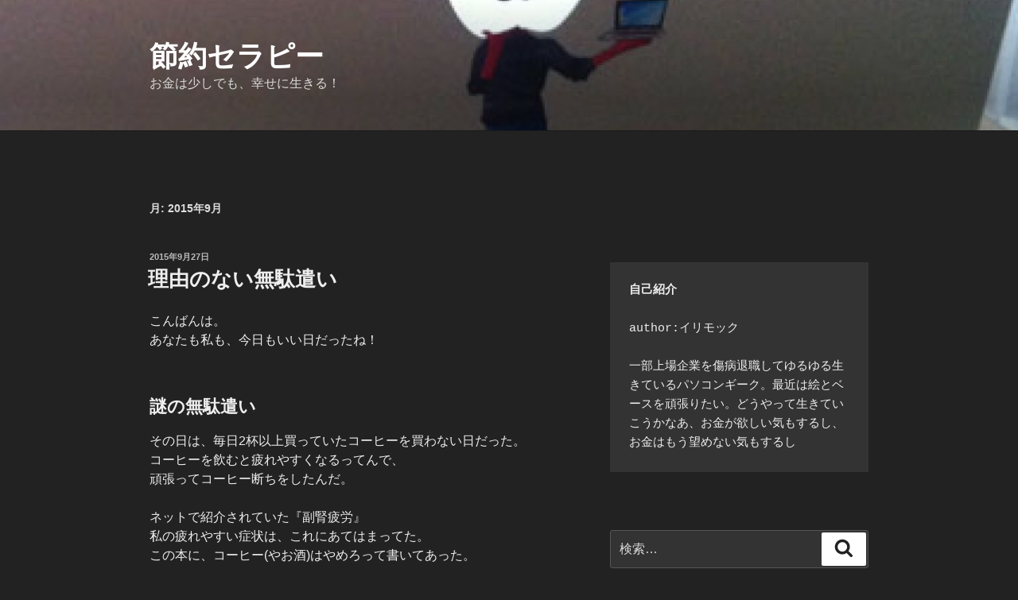

--- FILE ---
content_type: text/html; charset=UTF-8
request_url: https://irimo.cc/2015/09/
body_size: 157403
content:
<!DOCTYPE html>
<html lang="ja" class="no-js no-svg">
<head>
<meta charset="UTF-8">
<meta name="viewport" content="width=device-width, initial-scale=1.0">
<link rel="profile" href="https://gmpg.org/xfn/11">

<script>(function(html){html.className = html.className.replace(/\bno-js\b/,'js')})(document.documentElement);</script>
<title>2015年9月 | 節約セラピー</title>
<meta name='robots' content='noindex, nofollow' />
	<style>img:is([sizes="auto" i], [sizes^="auto," i]) { contain-intrinsic-size: 3000px 1500px }</style>
	<link rel="alternate" type="application/rss+xml" title="節約セラピー &raquo; フィード" href="https://irimo.cc/feed/" />
<link rel="alternate" type="application/rss+xml" title="節約セラピー &raquo; コメントフィード" href="https://irimo.cc/comments/feed/" />

<!-- SEO SIMPLE PACK 3.6.2 -->
<meta name="robots" content="noindex">
<meta name="description" content="2015年9月 の記事一覧ページです。">
<link rel="canonical" href="https://irimo.cc/2015/09/">
<meta property="og:locale" content="ja_JP">
<meta property="og:type" content="website">
<meta property="og:title" content="2015年9月 | 節約セラピー">
<meta property="og:description" content="2015年9月 の記事一覧ページです。">
<meta property="og:url" content="https://irimo.cc/2015/09/">
<meta property="og:site_name" content="節約セラピー">
<meta name="twitter:card" content="summary">
<!-- / SEO SIMPLE PACK -->

<script>
window._wpemojiSettings = {"baseUrl":"https:\/\/s.w.org\/images\/core\/emoji\/16.0.1\/72x72\/","ext":".png","svgUrl":"https:\/\/s.w.org\/images\/core\/emoji\/16.0.1\/svg\/","svgExt":".svg","source":{"concatemoji":"https:\/\/irimo.cc\/wp-includes\/js\/wp-emoji-release.min.js?ver=6.8.3"}};
/*! This file is auto-generated */
!function(s,n){var o,i,e;function c(e){try{var t={supportTests:e,timestamp:(new Date).valueOf()};sessionStorage.setItem(o,JSON.stringify(t))}catch(e){}}function p(e,t,n){e.clearRect(0,0,e.canvas.width,e.canvas.height),e.fillText(t,0,0);var t=new Uint32Array(e.getImageData(0,0,e.canvas.width,e.canvas.height).data),a=(e.clearRect(0,0,e.canvas.width,e.canvas.height),e.fillText(n,0,0),new Uint32Array(e.getImageData(0,0,e.canvas.width,e.canvas.height).data));return t.every(function(e,t){return e===a[t]})}function u(e,t){e.clearRect(0,0,e.canvas.width,e.canvas.height),e.fillText(t,0,0);for(var n=e.getImageData(16,16,1,1),a=0;a<n.data.length;a++)if(0!==n.data[a])return!1;return!0}function f(e,t,n,a){switch(t){case"flag":return n(e,"\ud83c\udff3\ufe0f\u200d\u26a7\ufe0f","\ud83c\udff3\ufe0f\u200b\u26a7\ufe0f")?!1:!n(e,"\ud83c\udde8\ud83c\uddf6","\ud83c\udde8\u200b\ud83c\uddf6")&&!n(e,"\ud83c\udff4\udb40\udc67\udb40\udc62\udb40\udc65\udb40\udc6e\udb40\udc67\udb40\udc7f","\ud83c\udff4\u200b\udb40\udc67\u200b\udb40\udc62\u200b\udb40\udc65\u200b\udb40\udc6e\u200b\udb40\udc67\u200b\udb40\udc7f");case"emoji":return!a(e,"\ud83e\udedf")}return!1}function g(e,t,n,a){var r="undefined"!=typeof WorkerGlobalScope&&self instanceof WorkerGlobalScope?new OffscreenCanvas(300,150):s.createElement("canvas"),o=r.getContext("2d",{willReadFrequently:!0}),i=(o.textBaseline="top",o.font="600 32px Arial",{});return e.forEach(function(e){i[e]=t(o,e,n,a)}),i}function t(e){var t=s.createElement("script");t.src=e,t.defer=!0,s.head.appendChild(t)}"undefined"!=typeof Promise&&(o="wpEmojiSettingsSupports",i=["flag","emoji"],n.supports={everything:!0,everythingExceptFlag:!0},e=new Promise(function(e){s.addEventListener("DOMContentLoaded",e,{once:!0})}),new Promise(function(t){var n=function(){try{var e=JSON.parse(sessionStorage.getItem(o));if("object"==typeof e&&"number"==typeof e.timestamp&&(new Date).valueOf()<e.timestamp+604800&&"object"==typeof e.supportTests)return e.supportTests}catch(e){}return null}();if(!n){if("undefined"!=typeof Worker&&"undefined"!=typeof OffscreenCanvas&&"undefined"!=typeof URL&&URL.createObjectURL&&"undefined"!=typeof Blob)try{var e="postMessage("+g.toString()+"("+[JSON.stringify(i),f.toString(),p.toString(),u.toString()].join(",")+"));",a=new Blob([e],{type:"text/javascript"}),r=new Worker(URL.createObjectURL(a),{name:"wpTestEmojiSupports"});return void(r.onmessage=function(e){c(n=e.data),r.terminate(),t(n)})}catch(e){}c(n=g(i,f,p,u))}t(n)}).then(function(e){for(var t in e)n.supports[t]=e[t],n.supports.everything=n.supports.everything&&n.supports[t],"flag"!==t&&(n.supports.everythingExceptFlag=n.supports.everythingExceptFlag&&n.supports[t]);n.supports.everythingExceptFlag=n.supports.everythingExceptFlag&&!n.supports.flag,n.DOMReady=!1,n.readyCallback=function(){n.DOMReady=!0}}).then(function(){return e}).then(function(){var e;n.supports.everything||(n.readyCallback(),(e=n.source||{}).concatemoji?t(e.concatemoji):e.wpemoji&&e.twemoji&&(t(e.twemoji),t(e.wpemoji)))}))}((window,document),window._wpemojiSettings);
</script>
<style id='wp-emoji-styles-inline-css'>

	img.wp-smiley, img.emoji {
		display: inline !important;
		border: none !important;
		box-shadow: none !important;
		height: 1em !important;
		width: 1em !important;
		margin: 0 0.07em !important;
		vertical-align: -0.1em !important;
		background: none !important;
		padding: 0 !important;
	}
</style>
<link rel='stylesheet' id='wp-block-library-css' href='https://irimo.cc/wp-content/plugins/gutenberg/build/styles/block-library/style.min.css?ver=22.4.0' media='all' />
<link rel='stylesheet' id='wp-block-library-theme-css' href='https://irimo.cc/wp-content/plugins/gutenberg/build/styles/block-library/theme.min.css?ver=22.4.0' media='all' />
<style id='classic-theme-styles-inline-css'>
.wp-block-button__link{background-color:#32373c;border-radius:9999px;box-shadow:none;color:#fff;font-size:1.125em;padding:calc(.667em + 2px) calc(1.333em + 2px);text-decoration:none}.wp-block-file__button{background:#32373c;color:#fff}.wp-block-accordion-heading{margin:0}.wp-block-accordion-heading__toggle{background-color:inherit!important;color:inherit!important}.wp-block-accordion-heading__toggle:not(:focus-visible){outline:none}.wp-block-accordion-heading__toggle:focus,.wp-block-accordion-heading__toggle:hover{background-color:inherit!important;border:none;box-shadow:none;color:inherit;padding:var(--wp--preset--spacing--20,1em) 0;text-decoration:none}.wp-block-accordion-heading__toggle:focus-visible{outline:auto;outline-offset:0}
</style>
<style id='global-styles-inline-css'>
:root{--wp--preset--aspect-ratio--square: 1;--wp--preset--aspect-ratio--4-3: 4/3;--wp--preset--aspect-ratio--3-4: 3/4;--wp--preset--aspect-ratio--3-2: 3/2;--wp--preset--aspect-ratio--2-3: 2/3;--wp--preset--aspect-ratio--16-9: 16/9;--wp--preset--aspect-ratio--9-16: 9/16;--wp--preset--color--black: #000000;--wp--preset--color--cyan-bluish-gray: #abb8c3;--wp--preset--color--white: #ffffff;--wp--preset--color--pale-pink: #f78da7;--wp--preset--color--vivid-red: #cf2e2e;--wp--preset--color--luminous-vivid-orange: #ff6900;--wp--preset--color--luminous-vivid-amber: #fcb900;--wp--preset--color--light-green-cyan: #7bdcb5;--wp--preset--color--vivid-green-cyan: #00d084;--wp--preset--color--pale-cyan-blue: #8ed1fc;--wp--preset--color--vivid-cyan-blue: #0693e3;--wp--preset--color--vivid-purple: #9b51e0;--wp--preset--gradient--vivid-cyan-blue-to-vivid-purple: linear-gradient(135deg,rgb(6,147,227) 0%,rgb(155,81,224) 100%);--wp--preset--gradient--light-green-cyan-to-vivid-green-cyan: linear-gradient(135deg,rgb(122,220,180) 0%,rgb(0,208,130) 100%);--wp--preset--gradient--luminous-vivid-amber-to-luminous-vivid-orange: linear-gradient(135deg,rgb(252,185,0) 0%,rgb(255,105,0) 100%);--wp--preset--gradient--luminous-vivid-orange-to-vivid-red: linear-gradient(135deg,rgb(255,105,0) 0%,rgb(207,46,46) 100%);--wp--preset--gradient--very-light-gray-to-cyan-bluish-gray: linear-gradient(135deg,rgb(238,238,238) 0%,rgb(169,184,195) 100%);--wp--preset--gradient--cool-to-warm-spectrum: linear-gradient(135deg,rgb(74,234,220) 0%,rgb(151,120,209) 20%,rgb(207,42,186) 40%,rgb(238,44,130) 60%,rgb(251,105,98) 80%,rgb(254,248,76) 100%);--wp--preset--gradient--blush-light-purple: linear-gradient(135deg,rgb(255,206,236) 0%,rgb(152,150,240) 100%);--wp--preset--gradient--blush-bordeaux: linear-gradient(135deg,rgb(254,205,165) 0%,rgb(254,45,45) 50%,rgb(107,0,62) 100%);--wp--preset--gradient--luminous-dusk: linear-gradient(135deg,rgb(255,203,112) 0%,rgb(199,81,192) 50%,rgb(65,88,208) 100%);--wp--preset--gradient--pale-ocean: linear-gradient(135deg,rgb(255,245,203) 0%,rgb(182,227,212) 50%,rgb(51,167,181) 100%);--wp--preset--gradient--electric-grass: linear-gradient(135deg,rgb(202,248,128) 0%,rgb(113,206,126) 100%);--wp--preset--gradient--midnight: linear-gradient(135deg,rgb(2,3,129) 0%,rgb(40,116,252) 100%);--wp--preset--font-size--small: 13px;--wp--preset--font-size--medium: 20px;--wp--preset--font-size--large: 36px;--wp--preset--font-size--x-large: 42px;--wp--preset--spacing--20: 0.44rem;--wp--preset--spacing--30: 0.67rem;--wp--preset--spacing--40: 1rem;--wp--preset--spacing--50: 1.5rem;--wp--preset--spacing--60: 2.25rem;--wp--preset--spacing--70: 3.38rem;--wp--preset--spacing--80: 5.06rem;--wp--preset--shadow--natural: 6px 6px 9px rgba(0, 0, 0, 0.2);--wp--preset--shadow--deep: 12px 12px 50px rgba(0, 0, 0, 0.4);--wp--preset--shadow--sharp: 6px 6px 0px rgba(0, 0, 0, 0.2);--wp--preset--shadow--outlined: 6px 6px 0px -3px rgb(255, 255, 255), 6px 6px rgb(0, 0, 0);--wp--preset--shadow--crisp: 6px 6px 0px rgb(0, 0, 0);}:where(body) { margin: 0; }:where(.is-layout-flex){gap: 0.5em;}:where(.is-layout-grid){gap: 0.5em;}body .is-layout-flex{display: flex;}.is-layout-flex{flex-wrap: wrap;align-items: center;}.is-layout-flex > :is(*, div){margin: 0;}body .is-layout-grid{display: grid;}.is-layout-grid > :is(*, div){margin: 0;}body{padding-top: 0px;padding-right: 0px;padding-bottom: 0px;padding-left: 0px;}a:where(:not(.wp-element-button)){text-decoration: underline;}:root :where(.wp-element-button, .wp-block-button__link){background-color: #32373c;border-width: 0;color: #fff;font-family: inherit;font-size: inherit;font-style: inherit;font-weight: inherit;letter-spacing: inherit;line-height: inherit;padding-top: calc(0.667em + 2px);padding-right: calc(1.333em + 2px);padding-bottom: calc(0.667em + 2px);padding-left: calc(1.333em + 2px);text-decoration: none;text-transform: inherit;}.has-black-color{color: var(--wp--preset--color--black) !important;}.has-cyan-bluish-gray-color{color: var(--wp--preset--color--cyan-bluish-gray) !important;}.has-white-color{color: var(--wp--preset--color--white) !important;}.has-pale-pink-color{color: var(--wp--preset--color--pale-pink) !important;}.has-vivid-red-color{color: var(--wp--preset--color--vivid-red) !important;}.has-luminous-vivid-orange-color{color: var(--wp--preset--color--luminous-vivid-orange) !important;}.has-luminous-vivid-amber-color{color: var(--wp--preset--color--luminous-vivid-amber) !important;}.has-light-green-cyan-color{color: var(--wp--preset--color--light-green-cyan) !important;}.has-vivid-green-cyan-color{color: var(--wp--preset--color--vivid-green-cyan) !important;}.has-pale-cyan-blue-color{color: var(--wp--preset--color--pale-cyan-blue) !important;}.has-vivid-cyan-blue-color{color: var(--wp--preset--color--vivid-cyan-blue) !important;}.has-vivid-purple-color{color: var(--wp--preset--color--vivid-purple) !important;}.has-black-background-color{background-color: var(--wp--preset--color--black) !important;}.has-cyan-bluish-gray-background-color{background-color: var(--wp--preset--color--cyan-bluish-gray) !important;}.has-white-background-color{background-color: var(--wp--preset--color--white) !important;}.has-pale-pink-background-color{background-color: var(--wp--preset--color--pale-pink) !important;}.has-vivid-red-background-color{background-color: var(--wp--preset--color--vivid-red) !important;}.has-luminous-vivid-orange-background-color{background-color: var(--wp--preset--color--luminous-vivid-orange) !important;}.has-luminous-vivid-amber-background-color{background-color: var(--wp--preset--color--luminous-vivid-amber) !important;}.has-light-green-cyan-background-color{background-color: var(--wp--preset--color--light-green-cyan) !important;}.has-vivid-green-cyan-background-color{background-color: var(--wp--preset--color--vivid-green-cyan) !important;}.has-pale-cyan-blue-background-color{background-color: var(--wp--preset--color--pale-cyan-blue) !important;}.has-vivid-cyan-blue-background-color{background-color: var(--wp--preset--color--vivid-cyan-blue) !important;}.has-vivid-purple-background-color{background-color: var(--wp--preset--color--vivid-purple) !important;}.has-black-border-color{border-color: var(--wp--preset--color--black) !important;}.has-cyan-bluish-gray-border-color{border-color: var(--wp--preset--color--cyan-bluish-gray) !important;}.has-white-border-color{border-color: var(--wp--preset--color--white) !important;}.has-pale-pink-border-color{border-color: var(--wp--preset--color--pale-pink) !important;}.has-vivid-red-border-color{border-color: var(--wp--preset--color--vivid-red) !important;}.has-luminous-vivid-orange-border-color{border-color: var(--wp--preset--color--luminous-vivid-orange) !important;}.has-luminous-vivid-amber-border-color{border-color: var(--wp--preset--color--luminous-vivid-amber) !important;}.has-light-green-cyan-border-color{border-color: var(--wp--preset--color--light-green-cyan) !important;}.has-vivid-green-cyan-border-color{border-color: var(--wp--preset--color--vivid-green-cyan) !important;}.has-pale-cyan-blue-border-color{border-color: var(--wp--preset--color--pale-cyan-blue) !important;}.has-vivid-cyan-blue-border-color{border-color: var(--wp--preset--color--vivid-cyan-blue) !important;}.has-vivid-purple-border-color{border-color: var(--wp--preset--color--vivid-purple) !important;}.has-vivid-cyan-blue-to-vivid-purple-gradient-background{background: var(--wp--preset--gradient--vivid-cyan-blue-to-vivid-purple) !important;}.has-light-green-cyan-to-vivid-green-cyan-gradient-background{background: var(--wp--preset--gradient--light-green-cyan-to-vivid-green-cyan) !important;}.has-luminous-vivid-amber-to-luminous-vivid-orange-gradient-background{background: var(--wp--preset--gradient--luminous-vivid-amber-to-luminous-vivid-orange) !important;}.has-luminous-vivid-orange-to-vivid-red-gradient-background{background: var(--wp--preset--gradient--luminous-vivid-orange-to-vivid-red) !important;}.has-very-light-gray-to-cyan-bluish-gray-gradient-background{background: var(--wp--preset--gradient--very-light-gray-to-cyan-bluish-gray) !important;}.has-cool-to-warm-spectrum-gradient-background{background: var(--wp--preset--gradient--cool-to-warm-spectrum) !important;}.has-blush-light-purple-gradient-background{background: var(--wp--preset--gradient--blush-light-purple) !important;}.has-blush-bordeaux-gradient-background{background: var(--wp--preset--gradient--blush-bordeaux) !important;}.has-luminous-dusk-gradient-background{background: var(--wp--preset--gradient--luminous-dusk) !important;}.has-pale-ocean-gradient-background{background: var(--wp--preset--gradient--pale-ocean) !important;}.has-electric-grass-gradient-background{background: var(--wp--preset--gradient--electric-grass) !important;}.has-midnight-gradient-background{background: var(--wp--preset--gradient--midnight) !important;}.has-small-font-size{font-size: var(--wp--preset--font-size--small) !important;}.has-medium-font-size{font-size: var(--wp--preset--font-size--medium) !important;}.has-large-font-size{font-size: var(--wp--preset--font-size--large) !important;}.has-x-large-font-size{font-size: var(--wp--preset--font-size--x-large) !important;}
:where(.wp-block-columns.is-layout-flex){gap: 2em;}:where(.wp-block-columns.is-layout-grid){gap: 2em;}
:root :where(.wp-block-pullquote){font-size: 1.5em;line-height: 1.6;}
:where(.wp-block-post-template.is-layout-flex){gap: 1.25em;}:where(.wp-block-post-template.is-layout-grid){gap: 1.25em;}
:where(.wp-block-term-template.is-layout-flex){gap: 1.25em;}:where(.wp-block-term-template.is-layout-grid){gap: 1.25em;}
</style>
<link rel='stylesheet' id='twentyseventeen-style-css' href='https://irimo.cc/wp-content/themes/twentyseventeen/style.css?ver=20250415' media='all' />
<link rel='stylesheet' id='twentyseventeen-block-style-css' href='https://irimo.cc/wp-content/themes/twentyseventeen/assets/css/blocks.css?ver=20240729' media='all' />
<link rel='stylesheet' id='twentyseventeen-colors-dark-css' href='https://irimo.cc/wp-content/themes/twentyseventeen/assets/css/colors-dark.css?ver=20240412' media='all' />
<script src="https://irimo.cc/wp-includes/js/jquery/jquery.min.js?ver=3.7.1" id="jquery-core-js"></script>
<script src="https://irimo.cc/wp-includes/js/jquery/jquery-migrate.min.js?ver=3.4.1" id="jquery-migrate-js"></script>
<script id="twentyseventeen-global-js-extra">
var twentyseventeenScreenReaderText = {"quote":"<svg class=\"icon icon-quote-right\" aria-hidden=\"true\" role=\"img\"> <use href=\"#icon-quote-right\" xlink:href=\"#icon-quote-right\"><\/use> <\/svg>"};
</script>
<script src="https://irimo.cc/wp-content/themes/twentyseventeen/assets/js/global.js?ver=20211130" id="twentyseventeen-global-js" defer data-wp-strategy="defer"></script>
<link rel="https://api.w.org/" href="https://irimo.cc/wp-json/" /><link rel="EditURI" type="application/rsd+xml" title="RSD" href="https://irimo.cc/xmlrpc.php?rsd" />
<meta name="generator" content="WordPress 6.8.3" />
<style>.recentcomments a{display:inline !important;padding:0 !important;margin:0 !important;}</style><style type="text/css">
.no-js .native-lazyload-js-fallback {
	display: none;
}
</style>
		</head>

<body class="archive date wp-embed-responsive wp-theme-twentyseventeen hfeed has-header-image has-sidebar page-two-column colors-dark">
<div id="page" class="site">
	<a class="skip-link screen-reader-text" href="#content">
		コンテンツへスキップ	</a>

	<header id="masthead" class="site-header">

		<div class="custom-header">

		<div class="custom-header-media">
			<div id="wp-custom-header" class="wp-custom-header"><img src="https://irimo.cc/wp-content/uploads/2013/06/cropped-MBA11inch.jpg" width="2000" height="1000" alt="" srcset="https://irimo.cc/wp-content/uploads/2013/06/cropped-MBA11inch.jpg 2000w, https://irimo.cc/wp-content/uploads/2013/06/cropped-MBA11inch-300x150.jpg 300w, https://irimo.cc/wp-content/uploads/2013/06/cropped-MBA11inch-1024x512.jpg 1024w, https://irimo.cc/wp-content/uploads/2013/06/cropped-MBA11inch-768x384.jpg 768w, https://irimo.cc/wp-content/uploads/2013/06/cropped-MBA11inch-1536x768.jpg 1536w" sizes="(max-width: 767px) 200vw, 100vw" decoding="async" fetchpriority="high" /></div>		</div>

	<div class="site-branding">
	<div class="wrap">

		
		<div class="site-branding-text">
										<p class="site-title"><a href="https://irimo.cc/" rel="home" >節約セラピー</a></p>
			
							<p class="site-description">お金は少しでも、幸せに生きる！</p>
					</div><!-- .site-branding-text -->

		
	</div><!-- .wrap -->
</div><!-- .site-branding -->

</div><!-- .custom-header -->

		
	</header><!-- #masthead -->

	
	<div class="site-content-contain">
		<div id="content" class="site-content">

<div class="wrap">

			<header class="page-header">
			<h1 class="page-title">月: <span>2015年9月</span></h1>		</header><!-- .page-header -->
	
	<div id="primary" class="content-area">
		<main id="main" class="site-main">

					
<article id="post-860" class="post-860 post type-post status-publish format-standard hentry category-book category-essay">
		<header class="entry-header">
		<div class="entry-meta"><span class="screen-reader-text">投稿日:</span> <a href="https://irimo.cc/waste-no-reazon/" rel="bookmark"><time class="entry-date published updated" datetime="2015-09-27T21:32:55+09:00">2015年9月27日</time></a></div><!-- .entry-meta --><h2 class="entry-title"><a href="https://irimo.cc/waste-no-reazon/" rel="bookmark">理由のない無駄遣い</a></h2>	</header><!-- .entry-header -->

	
	<div class="entry-content">
		<p>こんばんは。<br />
あなたも私も、今日もいい日だったね！</p>
<h3>謎の無駄遣い</h3>
<p>その日は、毎日2杯以上買っていたコーヒーを買わない日だった。<br />
コーヒーを飲むと疲れやすくなるってんで、<br />
頑張ってコーヒー断ちをしたんだ。</p>
<p>ネットで紹介されていた『副腎疲労』<br />
私の疲れやすい症状は、これにあてはまってた。<br />
この本に、コーヒー(やお酒)はやめろって書いてあった。</p>
<p><iframe src="http://rcm-fe.amazon-adsystem.com/e/cm?lt1=_blank&#038;bc1=000000&#038;IS2=1&#038;bg1=FFFFFF&#038;fc1=000000&#038;lc1=0000FF&#038;t=warms-22&#038;o=9&#038;p=8&#038;l=as4&#038;m=amazon&#038;f=ifr&#038;ref=ss_til&#038;asins=4396316275" style="width:120px;height:240px;" scrolling="no" marginwidth="0" marginheight="0" frameborder="0" loading="lazy"></iframe></p>
<p>実験だ！コーヒーをやめよう。</p>
<p>その晩。<br />
買いたくないのに<br />
コンビニでポテチを買ってしまった。</p>
<p>食べたくないのに。<br />
お腹すいてないのに。</p>
<h3>なぜだ</h3>
<p>結論としては、<br />
<strong>悪いことをしたかった</strong>のかなと。</p>
<p>深層心理って今流行りだけど<br />
いいことをすると、心は均衡を取ろうとして<br />
悪いことをするんだそうだ。</p>
<p>厳しいトレーニングに耐えたスポーツマンは<br />
その帰りにちょっといけないことをする、という<br />
実験もあるんだって。<br />
　<br />
　<br />
節約セラピスト的には、無駄遣いは悪だ。<br />
ポテチは、思った以上に罪悪感を感じてるんだ。</p>
<p>ちなみにこれは昨日の話で、<br />
今日はコーヒーを買ってしまったんだけど<br />
お菓子は買わなかったよ。</p>
<h3>コーヒーを飲まず、ポテチも買わないために</h3>
<p>カフェイン中毒ですども。<br />
骨身に沁みついた習慣・コーヒーをやめるなんて難しいな。<br />
禁煙の研究をしてみようかな。</p>
<h3>あとがき</h3>
<p>わしめっちゃ後ろ向きなんだけど、<br />
そろそろ大人になって、前向きになりたいなあと。</p>
<p>そのためには、自省はほどほどにして<br />
頭の中を明るくしようかなあと。</p>
<p>かーらーの、漫画！<br />
めっちゃ漫画買ってる。<br />
ツボの作家さんを見つけようと必死なんだよー。</p>
<p>最近ツボった漫画たち。</p>
<p><iframe src="http://rcm-fe.amazon-adsystem.com/e/cm?lt1=_blank&#038;bc1=000000&#038;IS2=1&#038;bg1=FFFFFF&#038;fc1=000000&#038;lc1=0000FF&#038;t=warms-22&#038;o=9&#038;p=8&#038;l=as4&#038;m=amazon&#038;f=ifr&#038;ref=ss_til&#038;asins=4781607306" style="width:120px;height:240px;" scrolling="no" marginwidth="0" marginheight="0" frameborder="0" loading="lazy"></iframe><br />
<br />
『マスタード・チョコレート』<br />
美大の予備校に通うコミュ障が、好いて好かれてでやきもきする話。<br />
店頭にあって、直感で買って、正解だった。<br />
コミュ障の話は好きですね・・・</p>
<p><iframe src="http://rcm-fe.amazon-adsystem.com/e/cm?lt1=_blank&#038;bc1=000000&#038;IS2=1&#038;bg1=FFFFFF&#038;fc1=000000&#038;lc1=0000FF&#038;t=warms-22&#038;o=9&#038;p=8&#038;l=as4&#038;m=amazon&#038;f=ifr&#038;ref=ss_til&#038;asins=4253158773" style="width:120px;height:240px;" scrolling="no" marginwidth="0" marginheight="0" frameborder="0" loading="lazy"></iframe></p>
<p>『ちひろさん』<br />
自由奔放に生きるちひろさんがリアル。<br />
縛られなくて、人情に厚い女性。<br />
上野の明正堂でイチオシされてた。もー出会えて感謝だ。<br />
安田先生はツボかもしれないな。<br />
でも既刊は古くて、通販でしか買えないかもなー。リアル店舗派なんだけどさ！<br />
　<br />
　<br />
　<br />
漫画を読んでる時は楽しいけど、<br />
読み終わって我に帰るとまた後ろ向きになってしまうんだ。。</p>
<p>どうしたらいいかなあ。<br />
趣味の手芸をコツコツやるっていう<br />
生きる目標を作るとかかなあ。。<br />
　<br />
　<br />
　<br />
ご清読、あざす！</p>
	</div><!-- .entry-content -->

	
</article><!-- #post-860 -->

<article id="post-851" class="post-851 post type-post status-publish format-standard has-post-thumbnail hentry category-hobby category-essay tag-115 tag-18">
		<header class="entry-header">
		<div class="entry-meta"><span class="screen-reader-text">投稿日:</span> <a href="https://irimo.cc/50-danshari/" rel="bookmark"><time class="entry-date published" datetime="2015-09-16T21:43:05+09:00">2015年9月16日</time><time class="updated" datetime="2016-01-10T17:00:01+09:00">2016年1月10日</time></a></div><!-- .entry-meta --><h2 class="entry-title"><a href="https://irimo.cc/50-danshari/" rel="bookmark">暇だったから断捨離した</a></h2>	</header><!-- .entry-header -->

			<div class="post-thumbnail">
			<a href="https://irimo.cc/50-danshari/">
				<img width="1607" height="1200" src="https://irimo.cc/wp-content/plugins/native-lazyload/assets/images/placeholder.svg" class="attachment-twentyseventeen-featured-image size-twentyseventeen-featured-image wp-post-image native-lazyload-js-fallback" alt="" decoding="async" loading="lazy" data-src="https://irimo.cc/wp-content/uploads/2015/09/IMG_4708.jpg" data-srcset="https://irimo.cc/wp-content/uploads/2015/09/IMG_4708.jpg 2592w, https://irimo.cc/wp-content/uploads/2015/09/IMG_4708-300x224.jpg 300w, https://irimo.cc/wp-content/uploads/2015/09/IMG_4708-1024x765.jpg 1024w, https://irimo.cc/wp-content/uploads/2015/09/IMG_4708-900x672.jpg 900w" data-sizes="(max-width: 767px) 89vw, (max-width: 1000px) 54vw, (max-width: 1071px) 543px, 580px" />			</a>
		</div><!-- .post-thumbnail -->
	
	<div class="entry-content">
		<p>こんばんは。<br />
あなたも私も、今日もいい日だったね！</p>
<h3>増やす VS 減らす</h3>
<p>ものを買った瞬間って、すごく至福。<br />
自分が高まった気がする。</p>
<p>でも、その感情は一瞬で。<br />
慣れると元に戻る。<br />
あれ、実益は？</p>
<p>よほど自分が心から欲しかったものは<br />
買ったことで実益があるけど<br />
ほとんどのものは、買ってもなんか空虚な気持ち。<br />
　<br />
　<br />
それに比べて、減らすと？<br />
大切だと思っていたものを、手放すと？</p>
<p>なんか変わりそうだ。<br />
大きく変わりそうだ。</p>
<p>だから、怖気づく。</p>
<h3>断捨離した</h3>
<p>ちょっと直近停滞してて。<br />
なんか変わりたくて。</p>
<p>「ものを50個捨てると自分が変わる」<br />
という記事があったので<br />
部屋を見回して、捨てるものを探した。</p>
<p><a href="https://irimo.cc/wp-content/uploads/2015/09/list.jpg"><img loading="lazy" decoding="async" src="https://irimo.cc/wp-content/plugins/native-lazyload/assets/images/placeholder.svg" alt="list" width="270" height="367" class="alignnone size-full wp-image-856 native-lazyload-js-fallback" data-src="https://irimo.cc/wp-content/uploads/2015/09/list.jpg" data-srcset="https://irimo.cc/wp-content/uploads/2015/09/list.jpg 270w, https://irimo.cc/wp-content/uploads/2015/09/list-221x300.jpg 221w" data-sizes="auto, (max-width: 270px) 100vw, 270px"/><noscript><img loading="lazy" loading="lazy" decoding="async" src="https://irimo.cc/wp-content/uploads/2015/09/list.jpg" alt="list" width="270" height="367" class="alignnone size-full wp-image-856" srcset="https://irimo.cc/wp-content/uploads/2015/09/list.jpg 270w, https://irimo.cc/wp-content/uploads/2015/09/list-221x300.jpg 221w" sizes="auto, (max-width: 270px) 100vw, 270px" /></noscript></a></p>
<p>これがリストで</p>
<p><a href="https://irimo.cc/wp-content/uploads/2015/09/IMG_4708.jpg"><img loading="lazy" decoding="async" src="https://irimo.cc/wp-content/plugins/native-lazyload/assets/images/placeholder.svg" alt="IMG_4708" width="2592" height="1936" class="alignnone size-full wp-image-852 native-lazyload-js-fallback" data-src="https://irimo.cc/wp-content/uploads/2015/09/IMG_4708.jpg" data-srcset="https://irimo.cc/wp-content/uploads/2015/09/IMG_4708.jpg 2592w, https://irimo.cc/wp-content/uploads/2015/09/IMG_4708-300x224.jpg 300w, https://irimo.cc/wp-content/uploads/2015/09/IMG_4708-1024x765.jpg 1024w, https://irimo.cc/wp-content/uploads/2015/09/IMG_4708-900x672.jpg 900w" data-sizes="auto, (max-width: 767px) 89vw, (max-width: 1000px) 54vw, (max-width: 1071px) 543px, 580px"/><noscript><img loading="lazy" loading="lazy" decoding="async" src="https://irimo.cc/wp-content/uploads/2015/09/IMG_4708.jpg" alt="IMG_4708" width="2592" height="1936" class="alignnone size-full wp-image-852" srcset="https://irimo.cc/wp-content/uploads/2015/09/IMG_4708.jpg 2592w, https://irimo.cc/wp-content/uploads/2015/09/IMG_4708-300x224.jpg 300w, https://irimo.cc/wp-content/uploads/2015/09/IMG_4708-1024x765.jpg 1024w, https://irimo.cc/wp-content/uploads/2015/09/IMG_4708-900x672.jpg 900w" sizes="auto, (max-width: 767px) 89vw, (max-width: 1000px) 54vw, (max-width: 1071px) 543px, 580px" /></noscript></a></p>
<p>これが捨てたものの一部。<br />
前半は別個に捨ててしまったので、写ってない。<br />
後半は一気にピックアップしたので、まとまってた。</p>
<h3>何か変わった？</h3>
<p>まだ捨てたばっかだけど・・・</p>
<p>まず、気分が変わったかな。</p>
<p>頭の中に残ってた「いらないけどもったいないもの」がなくなって、<br />
考える部位が増えたかんじ。<br />
ガベージコレクション(専門用語失敬！)</p>
<p>物理的には、何かあるかしら。<br />
って期待するといけないんだよなこういうのは・・・</p>
<p>なんだろう、<br />
人間関係の緊張がうまく取れて<br />
上手にできればいいなあ。</p>
<p><a href="https://irimo.cc/wp-content/uploads/2015/09/inega.jpg"><img loading="lazy" decoding="async" src="https://irimo.cc/wp-content/plugins/native-lazyload/assets/images/placeholder.svg" alt="inega" width="600" height="534" class="alignnone size-full wp-image-855 native-lazyload-js-fallback" data-src="https://irimo.cc/wp-content/uploads/2015/09/inega.jpg" data-srcset="https://irimo.cc/wp-content/uploads/2015/09/inega.jpg 600w, https://irimo.cc/wp-content/uploads/2015/09/inega-300x267.jpg 300w" data-sizes="auto, (max-width: 600px) 100vw, 600px"/><noscript><img loading="lazy" loading="lazy" decoding="async" src="https://irimo.cc/wp-content/uploads/2015/09/inega.jpg" alt="inega" width="600" height="534" class="alignnone size-full wp-image-855" srcset="https://irimo.cc/wp-content/uploads/2015/09/inega.jpg 600w, https://irimo.cc/wp-content/uploads/2015/09/inega-300x267.jpg 300w" sizes="auto, (max-width: 600px) 100vw, 600px" /></noscript></a></p>
<h3>あとがき</h3>
<p>『twitter』と『はてな』を、なんとなく退会しました。<br />
特にトラブルがあったという訳ではないです。<br />
ほんとに。気に病まれてる方いらしたらごめんなさい。</p>
<p>多分、今回の記事と関係があります。<br />
断捨離の一環で、無意識がそうさせた。</p>
<p>また必要になったら、再開すると思いますが<br />
ちょっと今は、心を休める期間かなと。<br />
表現が難しいですね。<br />
「気にかけることを減らす」ってかんじです。<br />
　<br />
　<br />
私はつくづく豆腐メンタルで<br />
テクノロジーに心が呑まれがちです。<br />
知らない人のブログで傷ついたり。あと広告ねw</p>
<p>あと現実との付き合い方というのに目を向けてこなかったため<br />
今ひずんでしまって、困っています。</p>
<p>解決できない問題なんて誰にでもあるじゃんか<br />
それと共に生きる器がありませんでした。<br />
ちょっとずつ、断捨離とか瞑想とかして、器を作ってるかんじ。</p>
<p>それこそ「気にかけること」として、とてもメモリを食う問題なので<br />
エネルギーが漏電してるかのように減っていく。</p>
<p>うむむ。</p>
<p>とりあえず物理的な断捨離したから<br />
いいことあるといいなっ！<br />
　<br />
　<br />
　<br />
ご清読、あざす★</p>
	</div><!-- .entry-content -->

	
</article><!-- #post-851 -->

		</main><!-- #main -->
	</div><!-- #primary -->
	
<aside id="secondary" class="widget-area" aria-label="ブログサイドバー">
	<section id="block-7" class="widget widget_block">
<pre class="wp-block-preformatted"><strong>自己紹介</strong><br><br>author:イリモック<br><br>一部上場企業を傷病退職してゆるゆる生きているパソコンギーク。最近は絵とベースを頑張りたい。どうやって生きていこうかなあ、お金が欲しい気もするし、お金はもう望めない気もするし</pre>
</section><section id="search-2" class="widget widget_search">

<form role="search" method="get" class="search-form" action="https://irimo.cc/">
	<label for="search-form-1">
		<span class="screen-reader-text">
			検索:		</span>
	</label>
	<input type="search" id="search-form-1" class="search-field" placeholder="検索&hellip;" value="" name="s" />
	<button type="submit" class="search-submit"><svg class="icon icon-search" aria-hidden="true" role="img"> <use href="#icon-search" xlink:href="#icon-search"></use> </svg><span class="screen-reader-text">
		検索	</span></button>
</form>
</section>
		<section id="recent-posts-2" class="widget widget_recent_entries">
		<h2 class="widget-title">最近の投稿</h2><nav aria-label="最近の投稿">
		<ul>
											<li>
					<a href="https://irimo.cc/%e7%af%80%e7%b4%84%e3%82%bb%e3%83%a9%e3%83%94%e3%83%bc%e5%86%8d%e9%96%8b/">節約セラピー再開</a>
									</li>
											<li>
					<a href="https://irimo.cc/%e3%82%b9%e3%83%9e%e3%83%bc%e3%83%88%e3%82%a6%e3%82%a9%e3%83%83%e3%83%81%e3%82%92%e4%bb%8a%e3%81%99%e3%81%90%e8%b2%b7%e3%81%86%e3%81%b9%e3%81%8d%e3%81%9f%e3%81%a3%e3%81%9f%e4%b8%80%e3%81%a4%e3%81%ae/">スマートウォッチを今すぐ買うべきたった一つの理由</a>
									</li>
											<li>
					<a href="https://irimo.cc/%e3%82%86%e3%81%8f%e3%81%a8%e3%81%972024/">ゆくとし2024</a>
									</li>
											<li>
					<a href="https://irimo.cc/netflix%e5%86%8d%e3%80%85%e5%86%8d%e5%85%a5%e4%bc%9a%e3%81%97%e3%81%9f/">NetFlix再々再入会した</a>
									</li>
											<li>
					<a href="https://irimo.cc/%e3%82%84%e3%82%8a%e3%81%9f%e3%81%84%e3%81%93%e3%81%a8/">やりたいこと</a>
									</li>
					</ul>

		</nav></section><section id="calendar-2" class="widget widget_calendar"><div id="calendar_wrap" class="calendar_wrap"><table id="wp-calendar" class="wp-calendar-table">
	<caption>2015年9月</caption>
	<thead>
	<tr>
		<th scope="col" aria-label="月曜日">月</th>
		<th scope="col" aria-label="火曜日">火</th>
		<th scope="col" aria-label="水曜日">水</th>
		<th scope="col" aria-label="木曜日">木</th>
		<th scope="col" aria-label="金曜日">金</th>
		<th scope="col" aria-label="土曜日">土</th>
		<th scope="col" aria-label="日曜日">日</th>
	</tr>
	</thead>
	<tbody>
	<tr>
		<td colspan="1" class="pad">&nbsp;</td><td>1</td><td>2</td><td>3</td><td>4</td><td>5</td><td>6</td>
	</tr>
	<tr>
		<td>7</td><td>8</td><td>9</td><td>10</td><td>11</td><td>12</td><td>13</td>
	</tr>
	<tr>
		<td>14</td><td>15</td><td><a href="https://irimo.cc/2015/09/16/" aria-label="2015年9月16日 に投稿を公開">16</a></td><td>17</td><td>18</td><td>19</td><td>20</td>
	</tr>
	<tr>
		<td>21</td><td>22</td><td>23</td><td>24</td><td>25</td><td>26</td><td><a href="https://irimo.cc/2015/09/27/" aria-label="2015年9月27日 に投稿を公開">27</a></td>
	</tr>
	<tr>
		<td>28</td><td>29</td><td>30</td>
		<td class="pad" colspan="4">&nbsp;</td>
	</tr>
	</tbody>
	</table><nav aria-label="前と次の月" class="wp-calendar-nav">
		<span class="wp-calendar-nav-prev"><a href="https://irimo.cc/2015/08/">&laquo; 8月</a></span>
		<span class="pad">&nbsp;</span>
		<span class="wp-calendar-nav-next"><a href="https://irimo.cc/2015/10/">10月 &raquo;</a></span>
	</nav></div></section><section id="categories-2" class="widget widget_categories"><h2 class="widget-title">カテゴリー</h2><nav aria-label="カテゴリー">
			<ul>
					<li class="cat-item cat-item-242"><a href="https://irimo.cc/category/%e3%82%a4%e3%83%b3%e3%83%86%e3%83%aa%e3%82%a2/">インテリア</a>
</li>
	<li class="cat-item cat-item-281"><a href="https://irimo.cc/category/%e3%82%a8%e3%83%b3%e3%82%b8%e3%83%8b%e3%82%a2%e3%81%ae%e8%a9%b1/">エンジニアの話</a>
</li>
	<li class="cat-item cat-item-157"><a href="https://irimo.cc/category/%e3%81%8a%e3%81%99%e3%81%99%e3%82%81%e8%a8%98%e4%ba%8b/">おすすめ記事</a>
</li>
	<li class="cat-item cat-item-280"><a href="https://irimo.cc/category/%e3%81%8a%e9%87%91%e3%81%ae%e3%81%8b%e3%81%8b%e3%82%89%e3%81%aa%e3%81%84%e5%81%a5%e5%ba%b7%e6%b3%95/">お金のかからない健康法</a>
</li>
	<li class="cat-item cat-item-223"><a href="https://irimo.cc/category/study/">お金のかからない勉強</a>
</li>
	<li class="cat-item cat-item-289"><a href="https://irimo.cc/category/%e3%81%8a%e9%87%91%e3%81%ae%e3%81%8b%e3%81%8b%e3%82%89%e3%81%aa%e3%81%84%e6%97%85%e8%a1%8c/">お金のかからない旅行</a>
</li>
	<li class="cat-item cat-item-147"><a href="https://irimo.cc/category/hobby/">お金のかからない趣味</a>
</li>
	<li class="cat-item cat-item-277"><a href="https://irimo.cc/category/%e3%82%b9%e3%83%88%e3%83%ac%e3%82%b9%e8%a7%a3%e6%b6%88/">ストレス解消</a>
</li>
	<li class="cat-item cat-item-266"><a href="https://irimo.cc/category/%e6%84%9f%e6%83%85/">感情</a>
</li>
	<li class="cat-item cat-item-15"><a href="https://irimo.cc/category/out/">支出振り返り</a>
</li>
	<li class="cat-item cat-item-290"><a href="https://irimo.cc/category/%e6%97%a5%e8%a8%98%e3%83%bb%e3%81%b2%e3%81%a8%e3%82%8a%e3%81%94%e3%81%a8/">日記・ひとりごと</a>
</li>
	<li class="cat-item cat-item-1"><a href="https://irimo.cc/category/%e6%9c%aa%e5%88%86%e9%a1%9e/">未分類</a>
</li>
	<li class="cat-item cat-item-8"><a href="https://irimo.cc/category/book/">本</a>
</li>
	<li class="cat-item cat-item-17"><a href="https://irimo.cc/category/master/">業務連絡</a>
</li>
	<li class="cat-item cat-item-4"><a href="https://irimo.cc/category/essay/">節約エッセイ</a>
</li>
	<li class="cat-item cat-item-148"><a href="https://irimo.cc/category/leisure/">節約レジャー</a>
</li>
	<li class="cat-item cat-item-163"><a href="https://irimo.cc/category/%e7%af%80%e7%b4%84%e6%8a%80/">節約技</a>
</li>
	<li class="cat-item cat-item-19"><a href="https://irimo.cc/category/beauty/">節約美容</a>
</li>
	<li class="cat-item cat-item-270"><a href="https://irimo.cc/category/cooking/">節約食事</a>
</li>
	<li class="cat-item cat-item-267"><a href="https://irimo.cc/category/%e7%b5%b5%e3%81%ae%e8%a9%b1/">絵の話</a>
</li>
	<li class="cat-item cat-item-10"><a href="https://irimo.cc/category/buy/">買い物</a>
</li>
			</ul>

			</nav></section><section id="archives-2" class="widget widget_archive"><h2 class="widget-title">アーカイブ</h2><nav aria-label="アーカイブ">
			<ul>
					<li><a href='https://irimo.cc/2025/08/'>2025年8月</a></li>
	<li><a href='https://irimo.cc/2025/03/'>2025年3月</a></li>
	<li><a href='https://irimo.cc/2024/12/'>2024年12月</a></li>
	<li><a href='https://irimo.cc/2024/09/'>2024年9月</a></li>
	<li><a href='https://irimo.cc/2024/08/'>2024年8月</a></li>
	<li><a href='https://irimo.cc/2024/05/'>2024年5月</a></li>
	<li><a href='https://irimo.cc/2023/12/'>2023年12月</a></li>
	<li><a href='https://irimo.cc/2023/09/'>2023年9月</a></li>
	<li><a href='https://irimo.cc/2023/04/'>2023年4月</a></li>
	<li><a href='https://irimo.cc/2023/01/'>2023年1月</a></li>
	<li><a href='https://irimo.cc/2022/12/'>2022年12月</a></li>
	<li><a href='https://irimo.cc/2022/10/'>2022年10月</a></li>
	<li><a href='https://irimo.cc/2022/07/'>2022年7月</a></li>
	<li><a href='https://irimo.cc/2022/06/'>2022年6月</a></li>
	<li><a href='https://irimo.cc/2022/02/'>2022年2月</a></li>
	<li><a href='https://irimo.cc/2022/01/'>2022年1月</a></li>
	<li><a href='https://irimo.cc/2021/12/'>2021年12月</a></li>
	<li><a href='https://irimo.cc/2021/11/'>2021年11月</a></li>
	<li><a href='https://irimo.cc/2021/10/'>2021年10月</a></li>
	<li><a href='https://irimo.cc/2021/05/'>2021年5月</a></li>
	<li><a href='https://irimo.cc/2021/03/'>2021年3月</a></li>
	<li><a href='https://irimo.cc/2021/02/'>2021年2月</a></li>
	<li><a href='https://irimo.cc/2021/01/'>2021年1月</a></li>
	<li><a href='https://irimo.cc/2020/12/'>2020年12月</a></li>
	<li><a href='https://irimo.cc/2020/11/'>2020年11月</a></li>
	<li><a href='https://irimo.cc/2020/08/'>2020年8月</a></li>
	<li><a href='https://irimo.cc/2020/06/'>2020年6月</a></li>
	<li><a href='https://irimo.cc/2020/04/'>2020年4月</a></li>
	<li><a href='https://irimo.cc/2020/03/'>2020年3月</a></li>
	<li><a href='https://irimo.cc/2020/02/'>2020年2月</a></li>
	<li><a href='https://irimo.cc/2020/01/'>2020年1月</a></li>
	<li><a href='https://irimo.cc/2019/12/'>2019年12月</a></li>
	<li><a href='https://irimo.cc/2019/11/'>2019年11月</a></li>
	<li><a href='https://irimo.cc/2019/10/'>2019年10月</a></li>
	<li><a href='https://irimo.cc/2019/09/'>2019年9月</a></li>
	<li><a href='https://irimo.cc/2019/08/'>2019年8月</a></li>
	<li><a href='https://irimo.cc/2019/02/'>2019年2月</a></li>
	<li><a href='https://irimo.cc/2019/01/'>2019年1月</a></li>
	<li><a href='https://irimo.cc/2018/12/'>2018年12月</a></li>
	<li><a href='https://irimo.cc/2018/11/'>2018年11月</a></li>
	<li><a href='https://irimo.cc/2018/10/'>2018年10月</a></li>
	<li><a href='https://irimo.cc/2018/08/'>2018年8月</a></li>
	<li><a href='https://irimo.cc/2018/06/'>2018年6月</a></li>
	<li><a href='https://irimo.cc/2018/05/'>2018年5月</a></li>
	<li><a href='https://irimo.cc/2017/12/'>2017年12月</a></li>
	<li><a href='https://irimo.cc/2017/01/'>2017年1月</a></li>
	<li><a href='https://irimo.cc/2016/12/'>2016年12月</a></li>
	<li><a href='https://irimo.cc/2016/11/'>2016年11月</a></li>
	<li><a href='https://irimo.cc/2016/09/'>2016年9月</a></li>
	<li><a href='https://irimo.cc/2016/08/'>2016年8月</a></li>
	<li><a href='https://irimo.cc/2016/06/'>2016年6月</a></li>
	<li><a href='https://irimo.cc/2016/04/'>2016年4月</a></li>
	<li><a href='https://irimo.cc/2016/03/'>2016年3月</a></li>
	<li><a href='https://irimo.cc/2016/02/'>2016年2月</a></li>
	<li><a href='https://irimo.cc/2016/01/'>2016年1月</a></li>
	<li><a href='https://irimo.cc/2015/12/'>2015年12月</a></li>
	<li><a href='https://irimo.cc/2015/11/'>2015年11月</a></li>
	<li><a href='https://irimo.cc/2015/10/'>2015年10月</a></li>
	<li><a href='https://irimo.cc/2015/09/' aria-current="page">2015年9月</a></li>
	<li><a href='https://irimo.cc/2015/08/'>2015年8月</a></li>
	<li><a href='https://irimo.cc/2014/12/'>2014年12月</a></li>
	<li><a href='https://irimo.cc/2014/11/'>2014年11月</a></li>
	<li><a href='https://irimo.cc/2014/08/'>2014年8月</a></li>
	<li><a href='https://irimo.cc/2014/01/'>2014年1月</a></li>
	<li><a href='https://irimo.cc/2013/12/'>2013年12月</a></li>
	<li><a href='https://irimo.cc/2013/11/'>2013年11月</a></li>
	<li><a href='https://irimo.cc/2013/08/'>2013年8月</a></li>
	<li><a href='https://irimo.cc/2013/07/'>2013年7月</a></li>
	<li><a href='https://irimo.cc/2013/06/'>2013年6月</a></li>
	<li><a href='https://irimo.cc/2013/05/'>2013年5月</a></li>
	<li><a href='https://irimo.cc/2013/04/'>2013年4月</a></li>
	<li><a href='https://irimo.cc/2013/03/'>2013年3月</a></li>
	<li><a href='https://irimo.cc/2013/02/'>2013年2月</a></li>
			</ul>

			</nav></section><section id="recent-comments-2" class="widget widget_recent_comments"><h2 class="widget-title">コメント歓迎です！</h2><nav aria-label="コメント歓迎です！"><ul id="recentcomments"><li class="recentcomments"><a href="https://irimo.cc/dansyari-regret/#comment-54326">断捨離して後悔したもの</a> に <span class="comment-author-link">irimo</span> より</li><li class="recentcomments"><a href="https://irimo.cc/living-activity/#comment-54325">今年ブームになる趣味は、生活</a> に <span class="comment-author-link">irimo</span> より</li><li class="recentcomments"><a href="https://irimo.cc/dansyari-regret/#comment-54153">断捨離して後悔したもの</a> に <span class="comment-author-link">マリー</span> より</li><li class="recentcomments"><a href="https://irimo.cc/dansyari-regret/#comment-54152">断捨離して後悔したもの</a> に <span class="comment-author-link">マリー</span> より</li><li class="recentcomments"><a href="https://irimo.cc/living-activity/#comment-54151">今年ブームになる趣味は、生活</a> に <span class="comment-author-link">マリー</span> より</li></ul></nav></section><section id="media_gallery-2" class="widget widget_media_gallery"><h2 class="widget-title">イラスト集</h2><div id='gallery-1' class='gallery galleryid-851 gallery-columns-3 gallery-size-thumbnail'><figure class='gallery-item'>
			<div class='gallery-icon landscape'>
				<a href='https://irimo.cc/not-suitable-for-rich/%e3%82%a4%e3%82%a8%e3%82%b9%e3%82%bf%e3%83%86%e3%82%99%e3%82%a4/'><img width="150" height="150" src="https://irimo.cc/wp-content/plugins/native-lazyload/assets/images/placeholder.svg" class="attachment-thumbnail size-thumbnail native-lazyload-js-fallback" alt="" decoding="async" loading="lazy" data-src="https://irimo.cc/wp-content/uploads/2019/09/3feb713c85a005b9d41332a7e59f6f37-150x150.png" data-sizes="(max-width: 767px) 89vw, (max-width: 1000px) 54vw, (max-width: 1071px) 543px, 580px" /></a>
			</div></figure><figure class='gallery-item'>
			<div class='gallery-icon landscape'>
				<a href='https://irimo.cc/%e7%a9%b6%e6%a5%b5%e3%81%ae%e6%99%82%e7%9f%ad%e3%81%bf%e3%81%9d%e3%81%97%e3%82%8b/%e3%81%93%e3%81%93%e3%82%8d/'><img width="150" height="150" src="https://irimo.cc/wp-content/plugins/native-lazyload/assets/images/placeholder.svg" class="attachment-thumbnail size-thumbnail native-lazyload-js-fallback" alt="" decoding="async" loading="lazy" data-src="https://irimo.cc/wp-content/uploads/2019/09/e4902b26587acf8653445c88451e2ebe-150x150.png" data-sizes="(max-width: 767px) 89vw, (max-width: 1000px) 54vw, (max-width: 1071px) 543px, 580px" /></a>
			</div></figure><figure class='gallery-item'>
			<div class='gallery-icon portrait'>
				<a href='https://irimo.cc/chashless/%e3%82%a4%e3%83%a9%e3%82%b9%e3%83%8817/'><img width="150" height="150" src="https://irimo.cc/wp-content/plugins/native-lazyload/assets/images/placeholder.svg" class="attachment-thumbnail size-thumbnail native-lazyload-js-fallback" alt="たまには男子" decoding="async" loading="lazy" data-src="https://irimo.cc/wp-content/uploads/2019/09/658288366653aea1388413e570fcf9e9-150x150.png" data-sizes="(max-width: 767px) 89vw, (max-width: 1000px) 54vw, (max-width: 1071px) 543px, 580px" /></a>
			</div></figure><figure class='gallery-item'>
			<div class='gallery-icon landscape'>
				<a href='https://irimo.cc/poor-loves-konbinis/48def5dfd4bfbda79feff0f61c66d1a0/'><img width="150" height="150" src="https://irimo.cc/wp-content/plugins/native-lazyload/assets/images/placeholder.svg" class="attachment-thumbnail size-thumbnail native-lazyload-js-fallback" alt="" decoding="async" loading="lazy" data-src="https://irimo.cc/wp-content/uploads/2019/09/48def5dfd4bfbda79feff0f61c66d1a0-150x150.png" data-srcset="https://irimo.cc/wp-content/uploads/2019/09/48def5dfd4bfbda79feff0f61c66d1a0-150x150.png 150w, https://irimo.cc/wp-content/uploads/2019/09/48def5dfd4bfbda79feff0f61c66d1a0-300x300.png 300w, https://irimo.cc/wp-content/uploads/2019/09/48def5dfd4bfbda79feff0f61c66d1a0-768x768.png 768w, https://irimo.cc/wp-content/uploads/2019/09/48def5dfd4bfbda79feff0f61c66d1a0.png 784w" data-sizes="(max-width: 767px) 89vw, (max-width: 1000px) 54vw, (max-width: 1071px) 543px, 580px" /></a>
			</div></figure><figure class='gallery-item'>
			<div class='gallery-icon portrait'>
				<a href='https://irimo.cc/morning-yoga-with-youtube/%e3%82%a4%e3%83%a9%e3%82%b9%e3%83%8811/'><img width="150" height="150" src="https://irimo.cc/wp-content/plugins/native-lazyload/assets/images/placeholder.svg" class="attachment-thumbnail size-thumbnail native-lazyload-js-fallback" alt="" decoding="async" loading="lazy" data-src="https://irimo.cc/wp-content/uploads/2019/08/3d74fead4f92027cac8399d536fa30cf-150x150.jpg" data-sizes="(max-width: 767px) 89vw, (max-width: 1000px) 54vw, (max-width: 1071px) 543px, 580px" /></a>
			</div></figure><figure class='gallery-item'>
			<div class='gallery-icon portrait'>
				<a href='https://irimo.cc/lovehypnosismic/dice/'><img width="150" height="150" src="https://irimo.cc/wp-content/plugins/native-lazyload/assets/images/placeholder.svg" class="attachment-thumbnail size-thumbnail native-lazyload-js-fallback" alt="" decoding="async" loading="lazy" data-src="https://irimo.cc/wp-content/uploads/2018/08/dice-150x150.jpg" data-sizes="(max-width: 767px) 89vw, (max-width: 1000px) 54vw, (max-width: 1071px) 543px, 580px" /></a>
			</div></figure><figure class='gallery-item'>
			<div class='gallery-icon portrait'>
				<a href='https://irimo.cc/?attachment_id=1126'><img width="150" height="150" src="https://irimo.cc/wp-content/plugins/native-lazyload/assets/images/placeholder.svg" class="attachment-thumbnail size-thumbnail native-lazyload-js-fallback" alt="" decoding="async" loading="lazy" data-src="https://irimo.cc/wp-content/uploads/2018/07/rousi-150x150.jpg" data-sizes="(max-width: 767px) 89vw, (max-width: 1000px) 54vw, (max-width: 1071px) 543px, 580px" /></a>
			</div></figure><figure class='gallery-item'>
			<div class='gallery-icon portrait'>
				<a href='https://irimo.cc/pre-bank/joka/'><img width="150" height="150" src="https://irimo.cc/wp-content/plugins/native-lazyload/assets/images/placeholder.svg" class="attachment-thumbnail size-thumbnail native-lazyload-js-fallback" alt="" decoding="async" loading="lazy" data-src="https://irimo.cc/wp-content/uploads/2018/06/joka-150x150.jpg" data-sizes="(max-width: 767px) 89vw, (max-width: 1000px) 54vw, (max-width: 1071px) 543px, 580px" /></a>
			</div></figure><figure class='gallery-item'>
			<div class='gallery-icon landscape'>
				<a href='https://irimo.cc/sweet-better-fortune-notebook/shinnou/'><img width="150" height="150" src="https://irimo.cc/wp-content/plugins/native-lazyload/assets/images/placeholder.svg" class="attachment-thumbnail size-thumbnail native-lazyload-js-fallback" alt="" decoding="async" loading="lazy" data-src="https://irimo.cc/wp-content/uploads/2018/05/shinnou-150x150.jpg" data-sizes="(max-width: 767px) 89vw, (max-width: 1000px) 54vw, (max-width: 1071px) 543px, 580px" /></a>
			</div></figure><figure class='gallery-item'>
			<div class='gallery-icon portrait'>
				<a href='https://irimo.cc/?attachment_id=1091'><img width="150" height="150" src="https://irimo.cc/wp-content/plugins/native-lazyload/assets/images/placeholder.svg" class="attachment-thumbnail size-thumbnail native-lazyload-js-fallback" alt="" decoding="async" loading="lazy" data-src="https://irimo.cc/wp-content/uploads/2018/03/f1088d42f258d3593e6243b5da7ea8ee-150x150.jpg" data-sizes="(max-width: 767px) 89vw, (max-width: 1000px) 54vw, (max-width: 1071px) 543px, 580px" /></a>
			</div></figure><figure class='gallery-item'>
			<div class='gallery-icon portrait'>
				<a href='https://irimo.cc/?attachment_id=1088'><img width="150" height="150" src="https://irimo.cc/wp-content/plugins/native-lazyload/assets/images/placeholder.svg" class="attachment-thumbnail size-thumbnail native-lazyload-js-fallback" alt="" decoding="async" loading="lazy" data-src="https://irimo.cc/wp-content/uploads/2018/03/c837fd49d056e8fd08c8baa4a567db4d-150x150.jpg" data-sizes="(max-width: 767px) 89vw, (max-width: 1000px) 54vw, (max-width: 1071px) 543px, 580px" /></a>
			</div></figure><figure class='gallery-item'>
			<div class='gallery-icon portrait'>
				<a href='https://irimo.cc/?attachment_id=1081'><img width="150" height="150" src="https://irimo.cc/wp-content/plugins/native-lazyload/assets/images/placeholder.svg" class="attachment-thumbnail size-thumbnail native-lazyload-js-fallback" alt="" decoding="async" loading="lazy" data-src="https://irimo.cc/wp-content/uploads/2018/03/14fff801594126a61f888e2ae8c6027c-150x150.jpg" data-sizes="(max-width: 767px) 89vw, (max-width: 1000px) 54vw, (max-width: 1071px) 543px, 580px" /></a>
			</div></figure><figure class='gallery-item'>
			<div class='gallery-icon landscape'>
				<a href='https://irimo.cc/?attachment_id=1077'><img width="150" height="150" src="https://irimo.cc/wp-content/plugins/native-lazyload/assets/images/placeholder.svg" class="attachment-thumbnail size-thumbnail native-lazyload-js-fallback" alt="" decoding="async" loading="lazy" data-src="https://irimo.cc/wp-content/uploads/2018/02/cagallii-150x150.jpg" data-sizes="(max-width: 767px) 89vw, (max-width: 1000px) 54vw, (max-width: 1071px) 543px, 580px" /></a>
			</div></figure><figure class='gallery-item'>
			<div class='gallery-icon portrait'>
				<a href='https://irimo.cc/?attachment_id=1066'><img width="150" height="150" src="https://irimo.cc/wp-content/plugins/native-lazyload/assets/images/placeholder.svg" class="attachment-thumbnail size-thumbnail native-lazyload-js-fallback" alt="" decoding="async" loading="lazy" data-src="https://irimo.cc/wp-content/uploads/2018/01/syounen-150x150.jpg" data-sizes="(max-width: 767px) 89vw, (max-width: 1000px) 54vw, (max-width: 1071px) 543px, 580px" /></a>
			</div></figure><figure class='gallery-item'>
			<div class='gallery-icon portrait'>
				<a href='https://irimo.cc/?attachment_id=1050'><img width="150" height="150" src="https://irimo.cc/wp-content/plugins/native-lazyload/assets/images/placeholder.svg" class="attachment-thumbnail size-thumbnail native-lazyload-js-fallback" alt="" decoding="async" loading="lazy" data-src="https://irimo.cc/wp-content/uploads/2018/01/kousyu-150x150.jpg" data-sizes="(max-width: 767px) 89vw, (max-width: 1000px) 54vw, (max-width: 1071px) 543px, 580px" /></a>
			</div></figure><figure class='gallery-item'>
			<div class='gallery-icon portrait'>
				<a href='https://irimo.cc/goodbye-investorz/bousi-san/'><img width="150" height="150" src="https://irimo.cc/wp-content/plugins/native-lazyload/assets/images/placeholder.svg" class="attachment-thumbnail size-thumbnail native-lazyload-js-fallback" alt="" decoding="async" loading="lazy" data-src="https://irimo.cc/wp-content/uploads/2017/12/bousi-san-150x150.jpg" data-sizes="(max-width: 767px) 89vw, (max-width: 1000px) 54vw, (max-width: 1071px) 543px, 580px" /></a>
			</div></figure><figure class='gallery-item'>
			<div class='gallery-icon portrait'>
				<a href='https://irimo.cc/stop-drinking-can-coffee/peace-san/'><img width="150" height="150" src="https://irimo.cc/wp-content/plugins/native-lazyload/assets/images/placeholder.svg" class="attachment-thumbnail size-thumbnail native-lazyload-js-fallback" alt="" decoding="async" loading="lazy" data-src="https://irimo.cc/wp-content/uploads/2017/12/peace-san-150x150.jpg" data-sizes="(max-width: 767px) 89vw, (max-width: 1000px) 54vw, (max-width: 1071px) 543px, 580px" /></a>
			</div></figure><figure class='gallery-item'>
			<div class='gallery-icon portrait'>
				<a href='https://irimo.cc/?attachment_id=1029'><img width="150" height="150" src="https://irimo.cc/wp-content/plugins/native-lazyload/assets/images/placeholder.svg" class="attachment-thumbnail size-thumbnail native-lazyload-js-fallback" alt="" decoding="async" loading="lazy" data-src="https://irimo.cc/wp-content/uploads/2017/09/2e930e3d5f77b1ba7f649e2cbc7c0f08-150x150.jpg" data-sizes="(max-width: 767px) 89vw, (max-width: 1000px) 54vw, (max-width: 1071px) 543px, 580px" /></a>
			</div></figure><figure class='gallery-item'>
			<div class='gallery-icon portrait'>
				<a href='https://irimo.cc/how-to-be-happy-unless-money/%e3%81%93%e3%81%be%e3%81%93%e3%82%99%e3%81%be%e3%83%98%e3%82%9a%e3%83%b3%e3%82%92%e5%8b%95%e3%81%8b%e3%81%99%e3%81%ae%e6%a5%bd%e3%81%97%e3%81%8b%e3%81%a3%e3%81%9f/'><img width="150" height="150" src="https://irimo.cc/wp-content/plugins/native-lazyload/assets/images/placeholder.svg" class="attachment-thumbnail size-thumbnail native-lazyload-js-fallback" alt="" decoding="async" loading="lazy" data-src="https://irimo.cc/wp-content/uploads/2017/01/02b7fb891b6d5d8d627231504ddfdead-150x150.jpg" data-sizes="(max-width: 767px) 89vw, (max-width: 1000px) 54vw, (max-width: 1071px) 543px, 580px" /></a>
			</div></figure><figure class='gallery-item'>
			<div class='gallery-icon portrait'>
				<a href='https://irimo.cc/?attachment_id=1022'><img width="150" height="150" src="https://irimo.cc/wp-content/plugins/native-lazyload/assets/images/placeholder.svg" class="attachment-thumbnail size-thumbnail native-lazyload-js-fallback" alt="" decoding="async" loading="lazy" data-src="https://irimo.cc/wp-content/uploads/2017/01/sketch-1485177246845-540x660-150x150.jpg" data-sizes="(max-width: 767px) 89vw, (max-width: 1000px) 54vw, (max-width: 1071px) 543px, 580px" /></a>
			</div></figure><figure class='gallery-item'>
			<div class='gallery-icon portrait'>
				<a href='https://irimo.cc/save-tomorrow/dsc_0245-864x1536/'><img width="150" height="150" src="https://irimo.cc/wp-content/plugins/native-lazyload/assets/images/placeholder.svg" class="attachment-thumbnail size-thumbnail native-lazyload-js-fallback" alt="" decoding="async" loading="lazy" data-src="https://irimo.cc/wp-content/uploads/2017/01/DSC_0245-864x1536-150x150.jpg" data-sizes="(max-width: 767px) 89vw, (max-width: 1000px) 54vw, (max-width: 1071px) 543px, 580px" /></a>
			</div></figure><figure class='gallery-item'>
			<div class='gallery-icon portrait'>
				<a href='https://irimo.cc/living-activity/yuni/'><img width="150" height="150" src="https://irimo.cc/wp-content/plugins/native-lazyload/assets/images/placeholder.svg" class="attachment-thumbnail size-thumbnail native-lazyload-js-fallback" alt="" decoding="async" loading="lazy" data-src="https://irimo.cc/wp-content/uploads/2017/01/yuni-150x150.jpg" data-sizes="(max-width: 767px) 89vw, (max-width: 1000px) 54vw, (max-width: 1071px) 543px, 580px" /></a>
			</div></figure><figure class='gallery-item'>
			<div class='gallery-icon portrait'>
				<a href='https://irimo.cc/dansyari-regret/ahny2017/'><img width="150" height="150" src="https://irimo.cc/wp-content/plugins/native-lazyload/assets/images/placeholder.svg" class="attachment-thumbnail size-thumbnail native-lazyload-js-fallback" alt="" decoding="async" loading="lazy" data-src="https://irimo.cc/wp-content/uploads/2017/01/ahny2017-150x150.jpg" data-sizes="(max-width: 767px) 89vw, (max-width: 1000px) 54vw, (max-width: 1071px) 543px, 580px" /></a>
			</div></figure><figure class='gallery-item'>
			<div class='gallery-icon portrait'>
				<a href='https://irimo.cc/reward-myself/tariya/'><img width="150" height="150" src="https://irimo.cc/wp-content/plugins/native-lazyload/assets/images/placeholder.svg" class="attachment-thumbnail size-thumbnail native-lazyload-js-fallback" alt="" decoding="async" loading="lazy" data-src="https://irimo.cc/wp-content/uploads/2016/12/tariya-150x150.jpg" data-sizes="(max-width: 767px) 89vw, (max-width: 1000px) 54vw, (max-width: 1071px) 543px, 580px" /></a>
			</div></figure><figure class='gallery-item'>
			<div class='gallery-icon portrait'>
				<a href='https://irimo.cc/christmas-depression/kanon/'><img width="150" height="150" src="https://irimo.cc/wp-content/plugins/native-lazyload/assets/images/placeholder.svg" class="attachment-thumbnail size-thumbnail native-lazyload-js-fallback" alt="" decoding="async" loading="lazy" data-src="https://irimo.cc/wp-content/uploads/2016/12/kanon-150x150.jpg" data-sizes="(max-width: 767px) 89vw, (max-width: 1000px) 54vw, (max-width: 1071px) 543px, 580px" /></a>
			</div></figure><figure class='gallery-item'>
			<div class='gallery-icon portrait'>
				<a href='https://irimo.cc/recent-failure/sainttail-modoki/'><img width="150" height="150" src="https://irimo.cc/wp-content/plugins/native-lazyload/assets/images/placeholder.svg" class="attachment-thumbnail size-thumbnail native-lazyload-js-fallback" alt="" decoding="async" loading="lazy" data-src="https://irimo.cc/wp-content/uploads/2016/11/sainttail-modoki-150x150.jpg" data-sizes="(max-width: 767px) 89vw, (max-width: 1000px) 54vw, (max-width: 1071px) 543px, 580px" /></a>
			</div></figure><figure class='gallery-item'>
			<div class='gallery-icon portrait'>
				<a href='https://irimo.cc/a-month-decided-the-limit/dsc_0198/'><img width="150" height="150" src="https://irimo.cc/wp-content/plugins/native-lazyload/assets/images/placeholder.svg" class="attachment-thumbnail size-thumbnail native-lazyload-js-fallback" alt="" decoding="async" loading="lazy" data-src="https://irimo.cc/wp-content/uploads/2016/09/DSC_0198-150x150.jpg" data-sizes="(max-width: 767px) 89vw, (max-width: 1000px) 54vw, (max-width: 1071px) 543px, 580px" /></a>
			</div></figure><figure class='gallery-item'>
			<div class='gallery-icon portrait'>
				<a href='https://irimo.cc/poor-is-cooler-than-richer/dsc_0185/'><img width="150" height="150" src="https://irimo.cc/wp-content/plugins/native-lazyload/assets/images/placeholder.svg" class="attachment-thumbnail size-thumbnail native-lazyload-js-fallback" alt="" decoding="async" loading="lazy" data-src="https://irimo.cc/wp-content/uploads/2016/09/DSC_0185-150x150.jpg" data-sizes="(max-width: 767px) 89vw, (max-width: 1000px) 54vw, (max-width: 1071px) 543px, 580px" /></a>
			</div></figure><figure class='gallery-item'>
			<div class='gallery-icon portrait'>
				<a href='https://irimo.cc/joy-of-no-buying/matuge/'><img width="150" height="150" src="https://irimo.cc/wp-content/plugins/native-lazyload/assets/images/placeholder.svg" class="attachment-thumbnail size-thumbnail native-lazyload-js-fallback" alt="" decoding="async" loading="lazy" data-src="https://irimo.cc/wp-content/uploads/2016/08/matuge-150x150.jpg" data-sizes="(max-width: 767px) 89vw, (max-width: 1000px) 54vw, (max-width: 1071px) 543px, 580px" /></a>
			</div></figure><figure class='gallery-item'>
			<div class='gallery-icon portrait'>
				<a href='https://irimo.cc/redded-money-usage/cqjqgghueaert2c/'><img width="150" height="150" src="https://irimo.cc/wp-content/plugins/native-lazyload/assets/images/placeholder.svg" class="attachment-thumbnail size-thumbnail native-lazyload-js-fallback" alt="" decoding="async" loading="lazy" data-src="https://irimo.cc/wp-content/uploads/2016/08/CqjQGGHUEAErT2c-150x150.jpg" data-sizes="(max-width: 767px) 89vw, (max-width: 1000px) 54vw, (max-width: 1071px) 543px, 580px" /></a>
			</div></figure><figure class='gallery-item'>
			<div class='gallery-icon landscape'>
				<a href='https://irimo.cc/no-money-stress-relief/%e5%bf%83%e3%81%ae%e5%a4%a9%e6%b0%97%e3%82%bb%e3%83%a9%e3%83%92%e3%82%9a%e3%83%bc/'><img width="150" height="150" src="https://irimo.cc/wp-content/plugins/native-lazyload/assets/images/placeholder.svg" class="attachment-thumbnail size-thumbnail native-lazyload-js-fallback" alt="" decoding="async" loading="lazy" data-src="https://irimo.cc/wp-content/uploads/2015/11/4e979e8845d06a8d97e1032012edabe1-150x150.jpg" data-srcset="https://irimo.cc/wp-content/uploads/2015/11/4e979e8845d06a8d97e1032012edabe1-150x150.jpg 150w, https://irimo.cc/wp-content/uploads/2015/11/4e979e8845d06a8d97e1032012edabe1-144x144.jpg 144w" data-sizes="(max-width: 767px) 89vw, (max-width: 1000px) 54vw, (max-width: 1071px) 543px, 580px" /></a>
			</div></figure><figure class='gallery-item'>
			<div class='gallery-icon portrait'>
				<a href='https://irimo.cc/1025/28last/'><img width="150" height="150" src="https://irimo.cc/wp-content/plugins/native-lazyload/assets/images/placeholder.svg" class="attachment-thumbnail size-thumbnail native-lazyload-js-fallback" alt="" decoding="async" loading="lazy" data-src="https://irimo.cc/wp-content/uploads/2015/10/28last-150x150.jpg" data-srcset="https://irimo.cc/wp-content/uploads/2015/10/28last-150x150.jpg 150w, https://irimo.cc/wp-content/uploads/2015/10/28last-144x144.jpg 144w" data-sizes="(max-width: 767px) 89vw, (max-width: 1000px) 54vw, (max-width: 1071px) 543px, 580px" /></a>
			</div></figure><figure class='gallery-item'>
			<div class='gallery-icon portrait'>
				<a href='https://irimo.cc/1025/27last/'><img width="150" height="150" src="https://irimo.cc/wp-content/plugins/native-lazyload/assets/images/placeholder.svg" class="attachment-thumbnail size-thumbnail native-lazyload-js-fallback" alt="" decoding="async" loading="lazy" data-src="https://irimo.cc/wp-content/uploads/2015/10/27last-150x150.jpg" data-srcset="https://irimo.cc/wp-content/uploads/2015/10/27last-150x150.jpg 150w, https://irimo.cc/wp-content/uploads/2015/10/27last-144x144.jpg 144w" data-sizes="(max-width: 767px) 89vw, (max-width: 1000px) 54vw, (max-width: 1071px) 543px, 580px" /></a>
			</div></figure><figure class='gallery-item'>
			<div class='gallery-icon portrait'>
				<a href='https://irimo.cc/free-collection/simada/'><img width="150" height="150" src="https://irimo.cc/wp-content/plugins/native-lazyload/assets/images/placeholder.svg" class="attachment-thumbnail size-thumbnail native-lazyload-js-fallback" alt="" decoding="async" loading="lazy" data-src="https://irimo.cc/wp-content/uploads/2015/08/simada-150x150.jpg" data-srcset="https://irimo.cc/wp-content/uploads/2015/08/simada-150x150.jpg 150w, https://irimo.cc/wp-content/uploads/2015/08/simada-144x144.jpg 144w" data-sizes="(max-width: 767px) 89vw, (max-width: 1000px) 54vw, (max-width: 1071px) 543px, 580px" /></a>
			</div></figure><figure class='gallery-item'>
			<div class='gallery-icon landscape'>
				<a href='https://irimo.cc/first-article/hikari-2/'><img width="150" height="150" src="https://irimo.cc/wp-content/plugins/native-lazyload/assets/images/placeholder.svg" class="attachment-thumbnail size-thumbnail native-lazyload-js-fallback" alt="" decoding="async" loading="lazy" data-src="https://irimo.cc/wp-content/uploads/2015/08/hikari1-150x150.jpg" data-srcset="https://irimo.cc/wp-content/uploads/2015/08/hikari1-150x150.jpg 150w, https://irimo.cc/wp-content/uploads/2015/08/hikari1-144x144.jpg 144w" data-sizes="(max-width: 767px) 89vw, (max-width: 1000px) 54vw, (max-width: 1071px) 543px, 580px" /></a>
			</div></figure><figure class='gallery-item'>
			<div class='gallery-icon portrait'>
				<a href='https://irimo.cc/start-small/xmas2014/'><img width="150" height="150" src="https://irimo.cc/wp-content/plugins/native-lazyload/assets/images/placeholder.svg" class="attachment-thumbnail size-thumbnail native-lazyload-js-fallback" alt="" decoding="async" loading="lazy" data-src="https://irimo.cc/wp-content/uploads/2014/12/xmas2014-150x150.jpg" data-srcset="https://irimo.cc/wp-content/uploads/2014/12/xmas2014-150x150.jpg 150w, https://irimo.cc/wp-content/uploads/2014/12/xmas2014-144x144.jpg 144w" data-sizes="(max-width: 767px) 89vw, (max-width: 1000px) 54vw, (max-width: 1071px) 543px, 580px" /></a>
			</div></figure><figure class='gallery-item'>
			<div class='gallery-icon portrait'>
				<a href='https://irimo.cc/really-wanted-bags/%e9%87%91%e3%81%af%e7%9b%b2%e7%9b%ae-2/'><img width="150" height="150" src="https://irimo.cc/wp-content/plugins/native-lazyload/assets/images/placeholder.svg" class="attachment-thumbnail size-thumbnail native-lazyload-js-fallback" alt="" decoding="async" loading="lazy" data-src="https://irimo.cc/wp-content/uploads/2014/12/a2924407cd29c91132f7a26827c0082e1-150x150.jpg" data-srcset="https://irimo.cc/wp-content/uploads/2014/12/a2924407cd29c91132f7a26827c0082e1-150x150.jpg 150w, https://irimo.cc/wp-content/uploads/2014/12/a2924407cd29c91132f7a26827c0082e1-144x144.jpg 144w" data-sizes="(max-width: 767px) 89vw, (max-width: 1000px) 54vw, (max-width: 1071px) 543px, 580px" /></a>
			</div></figure><figure class='gallery-item'>
			<div class='gallery-icon portrait'>
				<a href='https://irimo.cc/really-wanted-bags/%e6%ac%b2%e3%81%97%e3%81%84%e3%82%b7%e3%83%a7%e3%83%ab%e3%82%bf%e3%82%99%e3%83%bc%e3%83%8f%e3%82%99%e3%83%83%e3%82%af%e3%82%99/'><img width="150" height="150" src="https://irimo.cc/wp-content/plugins/native-lazyload/assets/images/placeholder.svg" class="attachment-thumbnail size-thumbnail native-lazyload-js-fallback" alt="" decoding="async" loading="lazy" data-src="https://irimo.cc/wp-content/uploads/2014/12/934bbcc7fcb79026b892894b074fa3e3-150x150.jpg" data-srcset="https://irimo.cc/wp-content/uploads/2014/12/934bbcc7fcb79026b892894b074fa3e3-150x150.jpg 150w, https://irimo.cc/wp-content/uploads/2014/12/934bbcc7fcb79026b892894b074fa3e3-144x144.jpg 144w" data-sizes="(max-width: 767px) 89vw, (max-width: 1000px) 54vw, (max-width: 1071px) 543px, 580px" /></a>
			</div></figure><figure class='gallery-item'>
			<div class='gallery-icon landscape'>
				<a href='https://irimo.cc/really-wanted-bags/%e3%82%b9%e3%83%bc%e3%82%ab%e3%83%b3%e3%81%ae%e3%81%8b%e3%81%af%e3%82%99%e3%82%93/'><img width="150" height="150" src="https://irimo.cc/wp-content/plugins/native-lazyload/assets/images/placeholder.svg" class="attachment-thumbnail size-thumbnail native-lazyload-js-fallback" alt="" decoding="async" loading="lazy" data-src="https://irimo.cc/wp-content/uploads/2014/12/4596c4d5d7f5cfebc8e7d91572f5fc33-150x150.jpg" data-srcset="https://irimo.cc/wp-content/uploads/2014/12/4596c4d5d7f5cfebc8e7d91572f5fc33-150x150.jpg 150w, https://irimo.cc/wp-content/uploads/2014/12/4596c4d5d7f5cfebc8e7d91572f5fc33-144x144.jpg 144w" data-sizes="(max-width: 767px) 89vw, (max-width: 1000px) 54vw, (max-width: 1071px) 543px, 580px" /></a>
			</div></figure><figure class='gallery-item'>
			<div class='gallery-icon portrait'>
				<a href='https://irimo.cc/epson_sinagawa_aqua_studium/%e3%82%a8%e3%83%97%e3%82%bd%e3%83%b3%e5%93%81%e5%b7%9d%e3%82%a2%e3%82%af%e3%82%a2%e3%82%b9%e3%82%bf%e3%82%b8%e3%82%a2%e3%83%a0/'><img width="150" height="150" src="https://irimo.cc/wp-content/plugins/native-lazyload/assets/images/placeholder.svg" class="attachment-thumbnail size-thumbnail native-lazyload-js-fallback" alt="" decoding="async" loading="lazy" data-src="https://irimo.cc/wp-content/uploads/2014/01/エプソン品川アクアスタジアム-150x150.jpg" data-srcset="https://irimo.cc/wp-content/uploads/2014/01/エプソン品川アクアスタジアム-150x150.jpg 150w, https://irimo.cc/wp-content/uploads/2014/01/エプソン品川アクアスタジアム-144x144.jpg 144w" data-sizes="(max-width: 767px) 89vw, (max-width: 1000px) 54vw, (max-width: 1071px) 543px, 580px" /></a>
			</div></figure><figure class='gallery-item'>
			<div class='gallery-icon portrait'>
				<a href='https://irimo.cc/cleaning/%e6%b4%97%e6%bf%af%e4%bb%a3%e7%af%80%e7%b4%84/'><img width="150" height="150" src="https://irimo.cc/wp-content/plugins/native-lazyload/assets/images/placeholder.svg" class="attachment-thumbnail size-thumbnail native-lazyload-js-fallback" alt="" decoding="async" loading="lazy" data-src="https://irimo.cc/wp-content/uploads/2014/01/洗濯代節約-150x150.jpg" data-srcset="https://irimo.cc/wp-content/uploads/2014/01/洗濯代節約-150x150.jpg 150w, https://irimo.cc/wp-content/uploads/2014/01/洗濯代節約-144x144.jpg 144w" data-sizes="(max-width: 767px) 89vw, (max-width: 1000px) 54vw, (max-width: 1071px) 543px, 580px" /></a>
			</div></figure><figure class='gallery-item'>
			<div class='gallery-icon landscape'>
				<a href='https://irimo.cc/moving_tree/%e3%83%ab%e3%83%b3%e3%83%90%e3%81%ab%e3%83%84%e3%83%aa%e3%83%bc/'><img width="150" height="150" src="https://irimo.cc/wp-content/plugins/native-lazyload/assets/images/placeholder.svg" class="attachment-thumbnail size-thumbnail native-lazyload-js-fallback" alt="" decoding="async" loading="lazy" data-src="https://irimo.cc/wp-content/uploads/2013/12/ルンバにツリー-150x150.jpg" data-sizes="(max-width: 767px) 89vw, (max-width: 1000px) 54vw, (max-width: 1071px) 543px, 580px" /></a>
			</div></figure><figure class='gallery-item'>
			<div class='gallery-icon portrait'>
				<a href='https://irimo.cc/moving_tree/merryxmas2013/'><img width="150" height="150" src="https://irimo.cc/wp-content/plugins/native-lazyload/assets/images/placeholder.svg" class="attachment-thumbnail size-thumbnail native-lazyload-js-fallback" alt="" decoding="async" loading="lazy" data-src="https://irimo.cc/wp-content/uploads/2013/12/merryxmas2013-150x150.jpg" data-sizes="(max-width: 767px) 89vw, (max-width: 1000px) 54vw, (max-width: 1071px) 543px, 580px" /></a>
			</div></figure><figure class='gallery-item'>
			<div class='gallery-icon portrait'>
				<a href='https://irimo.cc/autumn_money_diet/%e7%a9%b6%e6%a5%b5%e3%81%ae%e7%af%80%e7%b4%84/'><img width="150" height="150" src="https://irimo.cc/wp-content/plugins/native-lazyload/assets/images/placeholder.svg" class="attachment-thumbnail size-thumbnail native-lazyload-js-fallback" alt="" decoding="async" loading="lazy" data-src="https://irimo.cc/wp-content/uploads/2013/12/究極の節約-150x150.jpg" data-sizes="(max-width: 767px) 89vw, (max-width: 1000px) 54vw, (max-width: 1071px) 543px, 580px" /></a>
			</div></figure><figure class='gallery-item'>
			<div class='gallery-icon portrait'>
				<a href='https://irimo.cc/salmon-and-egg/%e6%96%b0%e6%bd%9f%e3%81%ae%e9%ae%ad%e3%81%af%e3%82%89%e3%81%93%e4%b8%bc/'><img width="150" height="150" src="https://irimo.cc/wp-content/plugins/native-lazyload/assets/images/placeholder.svg" class="attachment-thumbnail size-thumbnail native-lazyload-js-fallback" alt="" decoding="async" loading="lazy" data-src="https://irimo.cc/wp-content/uploads/2013/11/新潟の鮭はらこ丼-150x150.jpg" data-sizes="(max-width: 767px) 89vw, (max-width: 1000px) 54vw, (max-width: 1071px) 543px, 580px" /></a>
			</div></figure><figure class='gallery-item'>
			<div class='gallery-icon portrait'>
				<a href='https://irimo.cc/weekly_budget/%e3%81%af%e3%81%b4%e3%81%ad%e3%81%99%e3%81%84%e3%82%8d/'><img width="107" height="150" src="https://irimo.cc/wp-content/plugins/native-lazyload/assets/images/placeholder.svg" class="attachment-thumbnail size-thumbnail native-lazyload-js-fallback" alt="" decoding="async" loading="lazy" data-src="https://irimo.cc/wp-content/uploads/2013/08/はぴねすいろ.jpg" data-srcset="https://irimo.cc/wp-content/uploads/2013/08/はぴねすいろ.jpg 107w, https://irimo.cc/wp-content/uploads/2013/08/はぴねすいろ-71x100.jpg 71w" data-sizes="(max-width: 767px) 89vw, (max-width: 1000px) 54vw, (max-width: 1071px) 543px, 580px" /></a>
			</div></figure><figure class='gallery-item'>
			<div class='gallery-icon portrait'>
				<a href='https://irimo.cc/weekly_budget/%e7%a5%9e%e6%a7%98/'><img width="150" height="150" src="https://irimo.cc/wp-content/plugins/native-lazyload/assets/images/placeholder.svg" class="attachment-thumbnail size-thumbnail native-lazyload-js-fallback" alt="" decoding="async" loading="lazy" data-src="https://irimo.cc/wp-content/uploads/2013/08/神様-150x150.jpg" data-sizes="(max-width: 767px) 89vw, (max-width: 1000px) 54vw, (max-width: 1071px) 543px, 580px" /></a>
			</div></figure><figure class='gallery-item'>
			<div class='gallery-icon landscape'>
				<a href='https://irimo.cc/healthy_foods_everyday/%e5%ad%a6%e7%94%9f%e6%99%82%e4%bb%a3%e3%81%ae%e9%a3%9f%e7%94%9f%e6%b4%bb/'><img width="150" height="150" src="https://irimo.cc/wp-content/plugins/native-lazyload/assets/images/placeholder.svg" class="attachment-thumbnail size-thumbnail native-lazyload-js-fallback" alt="" decoding="async" loading="lazy" data-src="https://irimo.cc/wp-content/uploads/2013/07/学生時代の食生活-150x150.jpg" data-sizes="(max-width: 767px) 89vw, (max-width: 1000px) 54vw, (max-width: 1071px) 543px, 580px" /></a>
			</div></figure><figure class='gallery-item'>
			<div class='gallery-icon landscape'>
				<a href='https://irimo.cc/save_beforehand/atm%e3%81%ae%e3%82%b9%e3%82%ad%e3%83%b3/'><img width="150" height="150" src="https://irimo.cc/wp-content/plugins/native-lazyload/assets/images/placeholder.svg" class="attachment-thumbnail size-thumbnail native-lazyload-js-fallback" alt="" decoding="async" loading="lazy" data-src="https://irimo.cc/wp-content/uploads/2013/07/ATMのスキン-150x150.jpg" data-sizes="(max-width: 767px) 89vw, (max-width: 1000px) 54vw, (max-width: 1071px) 543px, 580px" /></a>
			</div></figure><figure class='gallery-item'>
			<div class='gallery-icon landscape'>
				<a href='https://irimo.cc/3days/%e3%82%b3%e3%83%b3%e3%83%93%e3%83%8b/'><img width="150" height="150" src="https://irimo.cc/wp-content/plugins/native-lazyload/assets/images/placeholder.svg" class="attachment-thumbnail size-thumbnail native-lazyload-js-fallback" alt="" decoding="async" loading="lazy" data-src="https://irimo.cc/wp-content/uploads/2013/07/コンビニ-150x150.jpg" data-sizes="(max-width: 767px) 89vw, (max-width: 1000px) 54vw, (max-width: 1071px) 543px, 580px" /></a>
			</div></figure><figure class='gallery-item'>
			<div class='gallery-icon landscape'>
				<a href='https://irimo.cc/no_fear/%e8%b2%af%e9%87%91%e3%81%8c%e4%b8%80%e6%b0%97%e3%81%ab%e6%b8%9b%e3%81%a3%e3%81%9f/'><img width="150" height="150" src="https://irimo.cc/wp-content/plugins/native-lazyload/assets/images/placeholder.svg" class="attachment-thumbnail size-thumbnail native-lazyload-js-fallback" alt="" decoding="async" loading="lazy" data-src="https://irimo.cc/wp-content/uploads/2013/07/貯金が一気に減った-150x150.jpg" data-sizes="(max-width: 767px) 89vw, (max-width: 1000px) 54vw, (max-width: 1071px) 543px, 580px" /></a>
			</div></figure><figure class='gallery-item'>
			<div class='gallery-icon portrait'>
				<a href='https://irimo.cc/colorbox/%e9%96%93%e5%8f%96%e3%82%8a%e5%9b%b3/'><img width="150" height="150" src="https://irimo.cc/wp-content/plugins/native-lazyload/assets/images/placeholder.svg" class="attachment-thumbnail size-thumbnail native-lazyload-js-fallback" alt="" decoding="async" loading="lazy" data-src="https://irimo.cc/wp-content/uploads/2013/07/間取り図-150x150.jpg" data-sizes="(max-width: 767px) 89vw, (max-width: 1000px) 54vw, (max-width: 1071px) 543px, 580px" /></a>
			</div></figure><figure class='gallery-item'>
			<div class='gallery-icon landscape'>
				<a href='https://irimo.cc/rotten_watermelon/%e5%a4%a7%e3%81%8d%e3%81%84%e3%81%ae%e8%b2%b7%e3%81%a3%e3%81%a6%e3%82%82%e4%bd%bf%e3%81%84%e5%88%87%e3%82%8c%e3%81%aa%e3%81%84/'><img width="150" height="150" src="https://irimo.cc/wp-content/plugins/native-lazyload/assets/images/placeholder.svg" class="attachment-thumbnail size-thumbnail native-lazyload-js-fallback" alt="" decoding="async" loading="lazy" data-src="https://irimo.cc/wp-content/uploads/2013/07/大きいの買っても使い切れない-150x150.jpg" data-sizes="(max-width: 767px) 89vw, (max-width: 1000px) 54vw, (max-width: 1071px) 543px, 580px" /></a>
			</div></figure><figure class='gallery-item'>
			<div class='gallery-icon landscape'>
				<a href='https://irimo.cc/rotten_watermelon/%e3%82%b9%e3%82%a4%e3%82%ab%e5%b8%b8%e6%b8%a9%e3%81%a7%e6%94%be%e7%bd%ae/'><img width="150" height="150" src="https://irimo.cc/wp-content/plugins/native-lazyload/assets/images/placeholder.svg" class="attachment-thumbnail size-thumbnail native-lazyload-js-fallback" alt="" decoding="async" loading="lazy" data-src="https://irimo.cc/wp-content/uploads/2013/07/スイカ常温で放置-150x150.jpg" data-sizes="(max-width: 767px) 89vw, (max-width: 1000px) 54vw, (max-width: 1071px) 543px, 580px" /></a>
			</div></figure><figure class='gallery-item'>
			<div class='gallery-icon landscape'>
				<a href='https://irimo.cc/satisfy/%e3%83%a9%e3%82%a4%e3%83%95%e3%82%b9%e3%82%bf%e3%82%a4%e3%83%ab%e3%81%8c%e5%a4%89%e3%82%8f%e3%82%8b%e3%81%a8%e6%9c%9f%e5%be%85%e3%81%99%e3%82%8b%e3%81%8b%e3%82%89%e6%ac%b2%e3%81%97%e3%81%8f%e3%81%aa/'><img width="150" height="150" src="https://irimo.cc/wp-content/plugins/native-lazyload/assets/images/placeholder.svg" class="attachment-thumbnail size-thumbnail native-lazyload-js-fallback" alt="" decoding="async" loading="lazy" data-src="https://irimo.cc/wp-content/uploads/2013/07/ライフスタイルが変わると期待するから欲しくなる-150x150.jpg" data-sizes="(max-width: 767px) 89vw, (max-width: 1000px) 54vw, (max-width: 1071px) 543px, 580px" /></a>
			</div></figure><figure class='gallery-item'>
			<div class='gallery-icon landscape'>
				<a href='https://irimo.cc/?attachment_id=622'><img width="150" height="150" src="https://irimo.cc/wp-content/plugins/native-lazyload/assets/images/placeholder.svg" class="attachment-thumbnail size-thumbnail native-lazyload-js-fallback" alt="" decoding="async" loading="lazy" data-src="https://irimo.cc/wp-content/uploads/2013/07/玄関-150x150.jpg" data-sizes="(max-width: 767px) 89vw, (max-width: 1000px) 54vw, (max-width: 1071px) 543px, 580px" /></a>
			</div></figure><figure class='gallery-item'>
			<div class='gallery-icon landscape'>
				<a href='https://irimo.cc/qualification/%e9%a2%a8%e6%b0%b4_%e8%a9%a6%e9%a8%93_%e9%9d%92%e6%9c%8d/'><img width="150" height="150" src="https://irimo.cc/wp-content/plugins/native-lazyload/assets/images/placeholder.svg" class="attachment-thumbnail size-thumbnail native-lazyload-js-fallback" alt="" decoding="async" loading="lazy" data-src="https://irimo.cc/wp-content/uploads/2013/06/風水_試験_青服-150x150.jpg" data-sizes="(max-width: 767px) 89vw, (max-width: 1000px) 54vw, (max-width: 1071px) 543px, 580px" /></a>
			</div></figure><figure class='gallery-item'>
			<div class='gallery-icon portrait'>
				<a href='https://irimo.cc/rebound/%e4%bc%bc%e5%90%88%e3%81%86%e6%9c%8d/'><img width="150" height="150" src="https://irimo.cc/wp-content/plugins/native-lazyload/assets/images/placeholder.svg" class="attachment-thumbnail size-thumbnail native-lazyload-js-fallback" alt="" decoding="async" loading="lazy" data-src="https://irimo.cc/wp-content/uploads/2013/06/似合う服-150x150.jpg" data-sizes="(max-width: 767px) 89vw, (max-width: 1000px) 54vw, (max-width: 1071px) 543px, 580px" /></a>
			</div></figure><figure class='gallery-item'>
			<div class='gallery-icon landscape'>
				<a href='https://irimo.cc/kelp_lemon/%e6%ae%8b%e3%82%8a%e3%81%ae%e6%98%86%e5%b8%83%e3%82%92%e9%a3%9f%e3%81%b9%e3%82%8b/'><img width="150" height="150" src="https://irimo.cc/wp-content/plugins/native-lazyload/assets/images/placeholder.svg" class="attachment-thumbnail size-thumbnail native-lazyload-js-fallback" alt="" decoding="async" loading="lazy" data-src="https://irimo.cc/wp-content/uploads/2013/05/残りの昆布を食べる-150x150.jpg" data-sizes="(max-width: 767px) 89vw, (max-width: 1000px) 54vw, (max-width: 1071px) 543px, 580px" /></a>
			</div></figure><figure class='gallery-item'>
			<div class='gallery-icon portrait'>
				<a href='https://irimo.cc/starbucks_seven_eleven/%e3%82%b9%e3%82%bf%e3%83%90/'><img width="150" height="150" src="https://irimo.cc/wp-content/plugins/native-lazyload/assets/images/placeholder.svg" class="attachment-thumbnail size-thumbnail native-lazyload-js-fallback" alt="" decoding="async" loading="lazy" data-src="https://irimo.cc/wp-content/uploads/2013/05/スタバ-150x150.jpg" data-sizes="(max-width: 767px) 89vw, (max-width: 1000px) 54vw, (max-width: 1071px) 543px, 580px" /></a>
			</div></figure><figure class='gallery-item'>
			<div class='gallery-icon landscape'>
				<a href='https://irimo.cc/say_rich/%e3%81%8a%e3%81%93%e3%81%a0%e3%82%88%ef%bc%9f/'><img width="150" height="150" src="https://irimo.cc/wp-content/plugins/native-lazyload/assets/images/placeholder.svg" class="attachment-thumbnail size-thumbnail native-lazyload-js-fallback" alt="" decoding="async" loading="lazy" data-src="https://irimo.cc/wp-content/uploads/2013/05/おこだよ？-150x150.jpg" data-sizes="(max-width: 767px) 89vw, (max-width: 1000px) 54vw, (max-width: 1071px) 543px, 580px" /></a>
			</div></figure><figure class='gallery-item'>
			<div class='gallery-icon portrait'>
				<a href='https://irimo.cc/socks/%e6%b8%85%e6%bd%94%e3%81%aa%e9%9d%b4%e4%b8%8b/'><img width="150" height="150" src="https://irimo.cc/wp-content/plugins/native-lazyload/assets/images/placeholder.svg" class="attachment-thumbnail size-thumbnail native-lazyload-js-fallback" alt="" decoding="async" loading="lazy" data-src="https://irimo.cc/wp-content/uploads/2013/04/清潔な靴下-150x150.jpg" data-sizes="(max-width: 767px) 89vw, (max-width: 1000px) 54vw, (max-width: 1071px) 543px, 580px" /></a>
			</div></figure><figure class='gallery-item'>
			<div class='gallery-icon landscape'>
				<a href='https://irimo.cc/free_esthetic/%e3%82%bf%e3%83%80%e3%82%a8%e3%82%b9%e3%83%86/'><img width="150" height="150" src="https://irimo.cc/wp-content/plugins/native-lazyload/assets/images/placeholder.svg" class="attachment-thumbnail size-thumbnail native-lazyload-js-fallback" alt="" decoding="async" loading="lazy" data-src="https://irimo.cc/wp-content/uploads/2013/04/タダエステ-150x150.jpg" data-sizes="(max-width: 767px) 89vw, (max-width: 1000px) 54vw, (max-width: 1071px) 543px, 580px" /></a>
			</div></figure><figure class='gallery-item'>
			<div class='gallery-icon landscape'>
				<a href='https://irimo.cc/onitore/3ds/'><img width="150" height="150" src="https://irimo.cc/wp-content/plugins/native-lazyload/assets/images/placeholder.svg" class="attachment-thumbnail size-thumbnail native-lazyload-js-fallback" alt="" decoding="async" loading="lazy" data-src="https://irimo.cc/wp-content/uploads/2013/04/3DS-150x150.jpg" data-sizes="(max-width: 767px) 89vw, (max-width: 1000px) 54vw, (max-width: 1071px) 543px, 580px" /></a>
			</div></figure><figure class='gallery-item'>
			<div class='gallery-icon landscape'>
				<a href='https://irimo.cc/a_few_goodies/%e3%83%9a%e3%83%bc%e3%83%91%e3%83%bc%e3%82%af%e3%83%a9%e3%83%95%e3%83%88/'><img width="150" height="150" src="https://irimo.cc/wp-content/plugins/native-lazyload/assets/images/placeholder.svg" class="attachment-thumbnail size-thumbnail native-lazyload-js-fallback" alt="" decoding="async" loading="lazy" data-src="https://irimo.cc/wp-content/uploads/2013/04/ペーパークラフト-150x150.jpg" data-sizes="(max-width: 767px) 89vw, (max-width: 1000px) 54vw, (max-width: 1071px) 543px, 580px" /></a>
			</div></figure><figure class='gallery-item'>
			<div class='gallery-icon landscape'>
				<a href='https://irimo.cc/nikkei_woman_201305/%e7%af%80%e7%b4%84%e5%a5%b3%e3%83%bb%e6%b5%aa%e8%b2%bb%e3%82%bb%e3%83%ac%e3%83%96/'><img width="150" height="150" src="https://irimo.cc/wp-content/plugins/native-lazyload/assets/images/placeholder.svg" class="attachment-thumbnail size-thumbnail native-lazyload-js-fallback" alt="" decoding="async" loading="lazy" data-src="https://irimo.cc/wp-content/uploads/2013/04/節約女・浪費セレブ-150x150.jpg" data-sizes="(max-width: 767px) 89vw, (max-width: 1000px) 54vw, (max-width: 1071px) 543px, 580px" /></a>
			</div></figure><figure class='gallery-item'>
			<div class='gallery-icon landscape'>
				<a href='https://irimo.cc/geek_girl/%e4%bf%ba%e3%81%af%e3%81%aa%e3%82%8b/'><img width="150" height="150" src="https://irimo.cc/wp-content/plugins/native-lazyload/assets/images/placeholder.svg" class="attachment-thumbnail size-thumbnail native-lazyload-js-fallback" alt="" decoding="async" loading="lazy" data-src="https://irimo.cc/wp-content/uploads/2013/04/俺はなる-150x150.jpg" data-sizes="(max-width: 767px) 89vw, (max-width: 1000px) 54vw, (max-width: 1071px) 543px, 580px" /></a>
			</div></figure><figure class='gallery-item'>
			<div class='gallery-icon landscape'>
				<a href='https://irimo.cc/applause/%e3%83%90%e3%82%ba%e3%82%8b%e5%86%99%e7%9c%9f%e3%82%8f%e3%81%8b%e3%82%8b%e3%80%82/'><img width="150" height="150" src="https://irimo.cc/wp-content/plugins/native-lazyload/assets/images/placeholder.svg" class="attachment-thumbnail size-thumbnail native-lazyload-js-fallback" alt="バズる写真わかる。" decoding="async" loading="lazy" data-src="https://irimo.cc/wp-content/uploads/2013/04/バズる写真わかる。-150x150.jpg" data-sizes="(max-width: 767px) 89vw, (max-width: 1000px) 54vw, (max-width: 1071px) 543px, 580px" /></a>
			</div></figure><figure class='gallery-item'>
			<div class='gallery-icon landscape'>
				<a href='https://irimo.cc/rotten_spinach/%e3%81%bb%e3%81%86%e3%82%8c%e3%82%93%e8%8d%89%ef%bc%a0%e5%8f%b0%e6%89%80/'><img width="150" height="150" src="https://irimo.cc/wp-content/plugins/native-lazyload/assets/images/placeholder.svg" class="attachment-thumbnail size-thumbnail native-lazyload-js-fallback" alt="" decoding="async" loading="lazy" data-src="https://irimo.cc/wp-content/uploads/2013/04/ほうれん草＠台所-150x150.jpg" data-sizes="(max-width: 767px) 89vw, (max-width: 1000px) 54vw, (max-width: 1071px) 543px, 580px" /></a>
			</div></figure><figure class='gallery-item'>
			<div class='gallery-icon landscape'>
				<a href='https://irimo.cc/march_like/%e7%94%b7/'><img width="150" height="150" src="https://irimo.cc/wp-content/plugins/native-lazyload/assets/images/placeholder.svg" class="attachment-thumbnail size-thumbnail native-lazyload-js-fallback" alt="" decoding="async" loading="lazy" data-src="https://irimo.cc/wp-content/uploads/2013/04/男-150x150.jpg" data-sizes="(max-width: 767px) 89vw, (max-width: 1000px) 54vw, (max-width: 1071px) 543px, 580px" /></a>
			</div></figure><figure class='gallery-item'>
			<div class='gallery-icon landscape'>
				<a href='https://irimo.cc/not_compromise/%e8%87%aa%e8%b2%a9%e6%a9%9f/'><img width="150" height="150" src="https://irimo.cc/wp-content/plugins/native-lazyload/assets/images/placeholder.svg" class="attachment-thumbnail size-thumbnail native-lazyload-js-fallback" alt="" decoding="async" loading="lazy" data-src="https://irimo.cc/wp-content/uploads/2013/03/自販機-150x150.jpg" data-sizes="(max-width: 767px) 89vw, (max-width: 1000px) 54vw, (max-width: 1071px) 543px, 580px" /></a>
			</div></figure><figure class='gallery-item'>
			<div class='gallery-icon landscape'>
				<a href='https://irimo.cc/100_yen_case_lost/%e7%b4%8d%e8%b1%86/'><img width="150" height="150" src="https://irimo.cc/wp-content/plugins/native-lazyload/assets/images/placeholder.svg" class="attachment-thumbnail size-thumbnail native-lazyload-js-fallback" alt="" decoding="async" loading="lazy" data-src="https://irimo.cc/wp-content/uploads/2013/03/納豆-150x150.jpg" data-sizes="(max-width: 767px) 89vw, (max-width: 1000px) 54vw, (max-width: 1071px) 543px, 580px" /></a>
			</div></figure><figure class='gallery-item'>
			<div class='gallery-icon landscape'>
				<a href='https://irimo.cc/suits_may/%e7%af%80%e7%b4%84%e3%82%b0%e3%83%83%e3%82%ba/'><img width="150" height="150" src="https://irimo.cc/wp-content/plugins/native-lazyload/assets/images/placeholder.svg" class="attachment-thumbnail size-thumbnail native-lazyload-js-fallback" alt="" decoding="async" loading="lazy" data-src="https://irimo.cc/wp-content/uploads/2013/03/節約グッズ-150x150.jpg" data-sizes="(max-width: 767px) 89vw, (max-width: 1000px) 54vw, (max-width: 1071px) 543px, 580px" /></a>
			</div></figure><figure class='gallery-item'>
			<div class='gallery-icon landscape'>
				<a href='https://irimo.cc/revolution_march/squat/'><img width="150" height="150" src="https://irimo.cc/wp-content/plugins/native-lazyload/assets/images/placeholder.svg" class="attachment-thumbnail size-thumbnail native-lazyload-js-fallback" alt="" decoding="async" loading="lazy" data-src="https://irimo.cc/wp-content/uploads/2013/03/squat-150x150.jpg" data-sizes="(max-width: 767px) 89vw, (max-width: 1000px) 54vw, (max-width: 1071px) 543px, 580px" /></a>
			</div></figure><figure class='gallery-item'>
			<div class='gallery-icon landscape'>
				<a href='https://irimo.cc/money_way/axes_earth/'><img width="150" height="150" src="https://irimo.cc/wp-content/plugins/native-lazyload/assets/images/placeholder.svg" class="attachment-thumbnail size-thumbnail native-lazyload-js-fallback" alt="" decoding="async" loading="lazy" data-src="https://irimo.cc/wp-content/uploads/2013/03/axes_earth-150x150.jpg" data-sizes="(max-width: 767px) 89vw, (max-width: 1000px) 54vw, (max-width: 1071px) 543px, 580px" /></a>
			</div></figure><figure class='gallery-item'>
			<div class='gallery-icon portrait'>
				<a href='https://irimo.cc/black_hair/%e9%bb%92%e9%ab%aa%e3%82%b4%e3%82%b9%e3%83%ad%e3%83%aa/'><img width="150" height="150" src="https://irimo.cc/wp-content/plugins/native-lazyload/assets/images/placeholder.svg" class="attachment-thumbnail size-thumbnail native-lazyload-js-fallback" alt="黒髪ゴスロリ" decoding="async" loading="lazy" data-src="https://irimo.cc/wp-content/uploads/2013/03/黒髪ゴスロリ-150x150.jpg" data-sizes="(max-width: 767px) 89vw, (max-width: 1000px) 54vw, (max-width: 1071px) 543px, 580px" /></a>
			</div></figure><figure class='gallery-item'>
			<div class='gallery-icon landscape'>
				<a href='https://irimo.cc/sugi_drug_low/%e3%82%b9%e3%82%ae%e8%96%ac%e5%b1%80/'><img width="150" height="150" src="https://irimo.cc/wp-content/plugins/native-lazyload/assets/images/placeholder.svg" class="attachment-thumbnail size-thumbnail native-lazyload-js-fallback" alt="" decoding="async" loading="lazy" data-src="https://irimo.cc/wp-content/uploads/2013/03/スギ薬局-150x150.jpg" data-sizes="(max-width: 767px) 89vw, (max-width: 1000px) 54vw, (max-width: 1071px) 543px, 580px" /></a>
			</div></figure><figure class='gallery-item'>
			<div class='gallery-icon landscape'>
				<a href='https://irimo.cc/rice_with_potato_egg_boild/%e7%82%8a%e9%a3%af%e5%99%a8/'><img width="150" height="150" src="https://irimo.cc/wp-content/plugins/native-lazyload/assets/images/placeholder.svg" class="attachment-thumbnail size-thumbnail native-lazyload-js-fallback" alt="" decoding="async" loading="lazy" data-src="https://irimo.cc/wp-content/uploads/2013/03/炊飯器-150x150.jpg" data-sizes="(max-width: 767px) 89vw, (max-width: 1000px) 54vw, (max-width: 1071px) 543px, 580px" /></a>
			</div></figure><figure class='gallery-item'>
			<div class='gallery-icon landscape'>
				<a href='https://irimo.cc/stream_towel_pac/%e8%92%b8%e3%81%97%e3%82%bf%e3%82%aa%e3%83%ab/'><img width="150" height="150" src="https://irimo.cc/wp-content/plugins/native-lazyload/assets/images/placeholder.svg" class="attachment-thumbnail size-thumbnail native-lazyload-js-fallback" alt="" decoding="async" loading="lazy" data-src="https://irimo.cc/wp-content/uploads/2013/03/蒸しタオル-150x150.jpg" data-sizes="(max-width: 767px) 89vw, (max-width: 1000px) 54vw, (max-width: 1071px) 543px, 580px" /></a>
			</div></figure><figure class='gallery-item'>
			<div class='gallery-icon landscape'>
				<a href='https://irimo.cc/rotten_strawberry/%e8%85%90%e3%81%a3%e3%81%9f/'><img width="150" height="150" src="https://irimo.cc/wp-content/plugins/native-lazyload/assets/images/placeholder.svg" class="attachment-thumbnail size-thumbnail native-lazyload-js-fallback" alt="" decoding="async" loading="lazy" data-src="https://irimo.cc/wp-content/uploads/2013/03/腐った-150x150.jpg" data-sizes="(max-width: 767px) 89vw, (max-width: 1000px) 54vw, (max-width: 1071px) 543px, 580px" /></a>
			</div></figure><figure class='gallery-item'>
			<div class='gallery-icon portrait'>
				<a href='https://irimo.cc/samantha_low_price/%e3%82%aa%e3%83%bc%e3%83%88%e3%83%81%e3%83%a3%e3%83%bc%e3%82%b8/'><img width="150" height="150" src="https://irimo.cc/wp-content/plugins/native-lazyload/assets/images/placeholder.svg" class="attachment-thumbnail size-thumbnail native-lazyload-js-fallback" alt="" decoding="async" loading="lazy" data-src="https://irimo.cc/wp-content/uploads/2013/03/オートチャージ-150x150.jpg" data-sizes="(max-width: 767px) 89vw, (max-width: 1000px) 54vw, (max-width: 1071px) 543px, 580px" /></a>
			</div></figure><figure class='gallery-item'>
			<div class='gallery-icon landscape'>
				<a href='https://irimo.cc/pocket_book_houshin-engi/%e5%a4%aa%e5%85%ac%e6%9c%9b%e3%82%b3%e3%82%b9%e3%83%97%e3%83%ac/'><img width="150" height="150" src="https://irimo.cc/wp-content/plugins/native-lazyload/assets/images/placeholder.svg" class="attachment-thumbnail size-thumbnail native-lazyload-js-fallback" alt="何も見ないで描いたよ(ドヤァ)" decoding="async" loading="lazy" data-src="https://irimo.cc/wp-content/uploads/2013/03/太公望コスプレ-150x150.jpg" data-sizes="(max-width: 767px) 89vw, (max-width: 1000px) 54vw, (max-width: 1071px) 543px, 580px" /></a>
			</div></figure><figure class='gallery-item'>
			<div class='gallery-icon portrait'>
				<a href='https://irimo.cc/remove_annoying/wind/'><img width="150" height="150" src="https://irimo.cc/wp-content/plugins/native-lazyload/assets/images/placeholder.svg" class="attachment-thumbnail size-thumbnail native-lazyload-js-fallback" alt="頭の中に風が通る" decoding="async" loading="lazy" data-src="https://irimo.cc/wp-content/uploads/2013/03/wind-150x150.jpg" data-sizes="(max-width: 767px) 89vw, (max-width: 1000px) 54vw, (max-width: 1071px) 543px, 580px" /></a>
			</div></figure><figure class='gallery-item'>
			<div class='gallery-icon landscape'>
				<a href='https://irimo.cc/net_serfing_is_waste_time/therapy-2-2/'><img width="150" height="150" src="https://irimo.cc/wp-content/plugins/native-lazyload/assets/images/placeholder.svg" class="attachment-thumbnail size-thumbnail native-lazyload-js-fallback" alt="ピッピー" decoding="async" loading="lazy" data-src="https://irimo.cc/wp-content/uploads/2013/03/therapy-2-150x150.jpg" data-sizes="(max-width: 767px) 89vw, (max-width: 1000px) 54vw, (max-width: 1071px) 543px, 580px" /></a>
			</div></figure><figure class='gallery-item'>
			<div class='gallery-icon landscape'>
				<a href='https://irimo.cc/%e6%97%a5%e7%b5%8cwoman%e3%81%ae%e5%ae%9a%e6%9c%9f%e8%b3%bc%e8%aa%ad%e3%81%a7%e3%82%ac%e3%83%bc%e3%83%aa%e3%83%bc%e3%81%aa%e3%83%96%e3%83%83%e3%82%af%e3%82%ab%e3%83%90%e3%83%bc%e3%82%82%e3%82%89/therapy-1-2/'><img width="150" height="150" src="https://irimo.cc/wp-content/plugins/native-lazyload/assets/images/placeholder.svg" class="attachment-thumbnail size-thumbnail native-lazyload-js-fallback" alt="" decoding="async" loading="lazy" data-src="https://irimo.cc/wp-content/uploads/2013/03/therapy-11-150x150.jpg" data-sizes="(max-width: 767px) 89vw, (max-width: 1000px) 54vw, (max-width: 1071px) 543px, 580px" /></a>
			</div></figure><figure class='gallery-item'>
			<div class='gallery-icon landscape'>
				<a href='https://irimo.cc/%e9%9b%bb%e8%bb%8a%e3%81%a7%e7%ab%8b%e3%81%a4%e3%81%a8%e3%80%81%e3%81%84%e3%81%84%e3%81%93%e3%81%a8%e3%81%a5%e3%81%8f%e3%81%97/therapy-1/'><img width="150" height="150" src="https://irimo.cc/wp-content/plugins/native-lazyload/assets/images/placeholder.svg" class="attachment-thumbnail size-thumbnail native-lazyload-js-fallback" alt="" decoding="async" loading="lazy" data-src="https://irimo.cc/wp-content/uploads/2013/03/therapy-1-150x150.jpg" data-sizes="(max-width: 767px) 89vw, (max-width: 1000px) 54vw, (max-width: 1071px) 543px, 580px" /></a>
			</div></figure><figure class='gallery-item'>
			<div class='gallery-icon landscape'>
				<a href='https://irimo.cc/%e3%81%bf%e3%81%9a%e3%81%bb%e9%8a%80%e8%a1%8c%e3%81%a7%e4%bb%96%e8%a1%8c%e5%ae%9b%e3%81%ab%e7%84%a1%e6%96%99%e6%8c%af%e8%be%bc%e3%81%99%e3%82%8b%e6%96%b9%e6%b3%95/therapy-2/'><img width="150" height="150" src="https://irimo.cc/wp-content/plugins/native-lazyload/assets/images/placeholder.svg" class="attachment-thumbnail size-thumbnail native-lazyload-js-fallback" alt="借り暮らしのアリエッティー" decoding="async" loading="lazy" data-src="https://irimo.cc/wp-content/uploads/2013/03/therapy1-150x150.jpg" data-sizes="(max-width: 767px) 89vw, (max-width: 1000px) 54vw, (max-width: 1071px) 543px, 580px" /></a>
			</div></figure><figure class='gallery-item'>
			<div class='gallery-icon landscape'>
				<a href='https://irimo.cc/%e3%80%8e%e7%af%80%e7%b4%84%e3%82%bb%e3%83%a9%e3%83%94%e3%83%bc%e3%80%8f%e3%81%a8%e3%81%af%e4%bd%95%e3%81%9e%e3%82%84%ef%bc%9f/therapy/'><img width="150" height="150" src="https://irimo.cc/wp-content/plugins/native-lazyload/assets/images/placeholder.svg" class="attachment-thumbnail size-thumbnail native-lazyload-js-fallback" alt="" decoding="async" loading="lazy" data-src="https://irimo.cc/wp-content/uploads/2013/03/therapy-150x150.jpg" data-sizes="(max-width: 767px) 89vw, (max-width: 1000px) 54vw, (max-width: 1071px) 543px, 580px" /></a>
			</div></figure><figure class='gallery-item'>
			<div class='gallery-icon landscape'>
				<a href='https://irimo.cc/%e5%b0%8f%e5%88%86%e3%81%91%e3%81%ae%e3%83%8a%e3%83%83%e3%83%84%e3%82%92%e5%a3%b2%e3%82%8c%e3%81%b0%e3%81%84%e3%81%84%e3%81%ae%e3%81%ab/20dai-3/'><img width="150" height="150" src="https://irimo.cc/wp-content/plugins/native-lazyload/assets/images/placeholder.svg" class="attachment-thumbnail size-thumbnail native-lazyload-js-fallback" alt="例：アーモンドの小袋" decoding="async" loading="lazy" data-src="https://irimo.cc/wp-content/uploads/2013/03/20dai1-150x150.jpg" data-sizes="(max-width: 767px) 89vw, (max-width: 1000px) 54vw, (max-width: 1071px) 543px, 580px" /></a>
			</div></figure><figure class='gallery-item'>
			<div class='gallery-icon landscape'>
				<a href='https://irimo.cc/%e3%82%a6%e3%82%a4%e3%83%bc%e3%82%af%e3%83%9d%e3%82%a4%e3%83%b3%e3%83%88%e3%82%92%e7%aa%81%e3%81%84%e3%81%9f%e6%96%b0%e5%95%86%e5%93%81%e3%81%ab%e6%b0%97%e3%82%92%e3%81%a4%e3%81%91%e3%81%a6/20dai-2/'><img width="150" height="150" src="https://irimo.cc/wp-content/plugins/native-lazyload/assets/images/placeholder.svg" class="attachment-thumbnail size-thumbnail native-lazyload-js-fallback" alt="オレオ詐欺" decoding="async" loading="lazy" data-src="https://irimo.cc/wp-content/uploads/2013/03/20dai-2-150x150.jpg" data-sizes="(max-width: 767px) 89vw, (max-width: 1000px) 54vw, (max-width: 1071px) 543px, 580px" /></a>
			</div></figure><figure class='gallery-item'>
			<div class='gallery-icon landscape'>
				<a href='https://irimo.cc/20%e4%bb%a3%e3%81%8c%e6%80%9d%e3%81%86%e3%80%81%e6%9c%89%e6%84%8f%e7%be%a9%e3%81%aa%e3%81%8a%e9%87%91%e3%81%ae%e4%bd%bf%e3%81%84%e6%96%b9/20dai/'><img width="150" height="150" src="https://irimo.cc/wp-content/plugins/native-lazyload/assets/images/placeholder.svg" class="attachment-thumbnail size-thumbnail native-lazyload-js-fallback" alt="ほっほっほっ" decoding="async" loading="lazy" data-src="https://irimo.cc/wp-content/uploads/2013/03/20dai-150x150.jpg" data-sizes="(max-width: 767px) 89vw, (max-width: 1000px) 54vw, (max-width: 1071px) 543px, 580px" /></a>
			</div></figure><figure class='gallery-item'>
			<div class='gallery-icon landscape'>
				<a href='https://irimo.cc/20%e4%bb%a3%e3%81%8c%e6%80%9d%e3%81%86%e3%80%81%e6%9c%89%e6%84%8f%e7%be%a9%e3%81%aa%e3%81%8a%e9%87%91%e3%81%ae%e4%bd%bf%e3%81%84%e6%96%b9/20dai-1/'><img width="150" height="150" src="https://irimo.cc/wp-content/plugins/native-lazyload/assets/images/placeholder.svg" class="attachment-thumbnail size-thumbnail native-lazyload-js-fallback" alt="ちなみに雪の日に途方に暮れた末の怪しい、ビジホ？" decoding="async" loading="lazy" data-src="https://irimo.cc/wp-content/uploads/2013/03/20dai-1-150x150.jpg" data-sizes="(max-width: 767px) 89vw, (max-width: 1000px) 54vw, (max-width: 1071px) 543px, 580px" /></a>
			</div></figure><figure class='gallery-item'>
			<div class='gallery-icon landscape'>
				<a href='https://irimo.cc/100%e5%9d%87%e3%81%a7%e5%ae%89%e3%81%84%e3%82%82%e3%81%ae/1000-1/'><img width="150" height="150" src="https://irimo.cc/wp-content/plugins/native-lazyload/assets/images/placeholder.svg" class="attachment-thumbnail size-thumbnail native-lazyload-js-fallback" alt="" decoding="async" loading="lazy" data-src="https://irimo.cc/wp-content/uploads/2013/02/1000-1-150x150.jpg" data-sizes="(max-width: 767px) 89vw, (max-width: 1000px) 54vw, (max-width: 1071px) 543px, 580px" /></a>
			</div></figure><figure class='gallery-item'>
			<div class='gallery-icon portrait'>
				<a href='https://irimo.cc/%e4%bb%98%e7%ae%8bhacks/attachment/1000/'><img width="150" height="150" src="https://irimo.cc/wp-content/plugins/native-lazyload/assets/images/placeholder.svg" class="attachment-thumbnail size-thumbnail native-lazyload-js-fallback" alt="※人物はイメージです" decoding="async" loading="lazy" data-src="https://irimo.cc/wp-content/uploads/2013/02/1000-150x150.jpg" data-sizes="(max-width: 767px) 89vw, (max-width: 1000px) 54vw, (max-width: 1071px) 543px, 580px" /></a>
			</div></figure><figure class='gallery-item'>
			<div class='gallery-icon landscape'>
				<a href='https://irimo.cc/%e3%83%8d%e3%82%ac%e3%83%86%e3%82%a3%e3%83%96%e6%80%9d%e8%80%83%e3%81%af5%e5%88%86%e3%81%ab%e3%81%a4%e3%81%8d1000%e5%86%86%e3%81%ae%e6%90%8d-2/tsuremasuka/'><img width="150" height="150" src="https://irimo.cc/wp-content/plugins/native-lazyload/assets/images/placeholder.svg" class="attachment-thumbnail size-thumbnail native-lazyload-js-fallback" alt="" decoding="async" loading="lazy" data-src="https://irimo.cc/wp-content/uploads/2013/02/tsuremasuka-150x150.jpg" data-sizes="(max-width: 767px) 89vw, (max-width: 1000px) 54vw, (max-width: 1071px) 543px, 580px" /></a>
			</div></figure><figure class='gallery-item'>
			<div class='gallery-icon landscape'>
				<a href='https://irimo.cc/%e3%83%8d%e3%82%ac%e3%83%86%e3%82%a3%e3%83%96%e6%80%9d%e8%80%83%e3%81%af5%e5%88%86%e3%81%ab%e3%81%a4%e3%81%8d1000%e5%86%86%e3%81%ae%e6%90%8d-2/senen/'><img width="150" height="150" src="https://irimo.cc/wp-content/plugins/native-lazyload/assets/images/placeholder.svg" class="attachment-thumbnail size-thumbnail native-lazyload-js-fallback" alt="" decoding="async" loading="lazy" data-src="https://irimo.cc/wp-content/uploads/2013/02/senen-150x150.jpg" data-sizes="(max-width: 767px) 89vw, (max-width: 1000px) 54vw, (max-width: 1071px) 543px, 580px" /></a>
			</div></figure><figure class='gallery-item'>
			<div class='gallery-icon landscape'>
				<a href='https://irimo.cc/%e3%83%8d%e3%82%ac%e3%83%86%e3%82%a3%e3%83%96%e6%80%9d%e8%80%83%e3%81%af5%e5%88%86%e3%81%ab%e3%81%a4%e3%81%8d1000%e5%86%86%e3%81%ae%e6%90%8d-2/iwaisan/'><img width="150" height="150" src="https://irimo.cc/wp-content/plugins/native-lazyload/assets/images/placeholder.svg" class="attachment-thumbnail size-thumbnail native-lazyload-js-fallback" alt="" decoding="async" loading="lazy" data-src="https://irimo.cc/wp-content/uploads/2013/02/iwaisan-150x150.jpg" data-sizes="(max-width: 767px) 89vw, (max-width: 1000px) 54vw, (max-width: 1071px) 543px, 580px" /></a>
			</div></figure><figure class='gallery-item'>
			<div class='gallery-icon portrait'>
				<a href='https://irimo.cc/%e3%81%8a%e9%87%91%e3%81%ae%e3%81%8b%e3%81%8b%e3%82%89%e3%81%aa%e3%81%84%e8%b6%a3%e5%91%b3/%e5%86%99%e7%9c%9f-2/'><img width="150" height="150" src="https://irimo.cc/wp-content/plugins/native-lazyload/assets/images/placeholder.svg" class="attachment-thumbnail size-thumbnail native-lazyload-js-fallback" alt="" decoding="async" loading="lazy" data-src="https://irimo.cc/wp-content/uploads/2013/02/写真-2-e1361400590544-150x150.jpg" data-sizes="(max-width: 767px) 89vw, (max-width: 1000px) 54vw, (max-width: 1071px) 543px, 580px" /></a>
			</div></figure><figure class='gallery-item'>
			<div class='gallery-icon portrait'>
				<a href='https://irimo.cc/%e3%81%8a%e9%87%91%e3%81%ae%e3%81%8b%e3%81%8b%e3%82%89%e3%81%aa%e3%81%84%e8%b6%a3%e5%91%b3/huku-1/'><img width="150" height="150" src="https://irimo.cc/wp-content/plugins/native-lazyload/assets/images/placeholder.svg" class="attachment-thumbnail size-thumbnail native-lazyload-js-fallback" alt="" decoding="async" loading="lazy" data-src="https://irimo.cc/wp-content/uploads/2013/02/huku-1-150x150.jpg" data-sizes="(max-width: 767px) 89vw, (max-width: 1000px) 54vw, (max-width: 1071px) 543px, 580px" /></a>
			</div></figure><figure class='gallery-item'>
			<div class='gallery-icon landscape'>
				<a href='https://irimo.cc/%e9%80%9a%e5%b8%b3%e7%9c%ba%e3%82%81%e3%81%a6%e3%81%a6%e5%8d%b1%e6%a9%9f%e6%84%9f%e3%82%92%e6%84%9f%e3%81%98%e3%82%8b%e3%80%82/ryoko/'><img width="150" height="150" src="https://irimo.cc/wp-content/plugins/native-lazyload/assets/images/placeholder.svg" class="attachment-thumbnail size-thumbnail native-lazyload-js-fallback" alt="" decoding="async" loading="lazy" data-src="https://irimo.cc/wp-content/uploads/2013/02/ryoko-150x150.jpg" data-sizes="(max-width: 767px) 89vw, (max-width: 1000px) 54vw, (max-width: 1071px) 543px, 580px" /></a>
			</div></figure><figure class='gallery-item'>
			<div class='gallery-icon landscape'>
				<a href='https://irimo.cc/%e6%9c%8d%e3%81%ab%e3%81%8a%e9%87%91%e3%81%8b%e3%81%91%e3%82%8b%e4%ba%ba%e3%81%a3%e3%81%a6%e3%83%80%e3%82%b5%e3%81%84/huku/'><img width="150" height="150" src="https://irimo.cc/wp-content/plugins/native-lazyload/assets/images/placeholder.svg" class="attachment-thumbnail size-thumbnail native-lazyload-js-fallback" alt="" decoding="async" loading="lazy" data-src="https://irimo.cc/wp-content/uploads/2013/02/huku-150x150.jpg" data-sizes="(max-width: 767px) 89vw, (max-width: 1000px) 54vw, (max-width: 1071px) 543px, 580px" /></a>
			</div></figure><figure class='gallery-item'>
			<div class='gallery-icon landscape'>
				<a href='https://irimo.cc/%e3%83%a1%e3%82%a2%e3%83%89%e3%81%a8%e3%81%8b%e5%a4%89%e3%82%8f%e3%81%a3%e3%81%a6%e4%bd%bf%e3%81%88%e3%81%aa%e3%81%8f%e3%81%aa%e3%81%a3%e3%81%9f%e5%90%8d%e5%88%ba%e3%81%ae%e3%80%81%e5%88%a9%e7%94%a8/img_2240/'><img width="150" height="150" src="https://irimo.cc/wp-content/plugins/native-lazyload/assets/images/placeholder.svg" class="attachment-thumbnail size-thumbnail native-lazyload-js-fallback" alt="お金に関する悪い考えを変えたい" decoding="async" loading="lazy" data-src="https://irimo.cc/wp-content/uploads/2013/02/IMG_2240-150x150.jpg" data-sizes="(max-width: 767px) 89vw, (max-width: 1000px) 54vw, (max-width: 1071px) 543px, 580px" /></a>
			</div></figure><figure class='gallery-item'>
			<div class='gallery-icon landscape'>
				<a href='https://irimo.cc/%e6%b0%b8%e9%81%a0%e3%81%ab%e7%b6%9a%e3%81%8f%e3%81%a8%e6%80%9d%e3%81%86%e7%bf%92%e6%85%a3%e3%81%82%e3%82%8b%ef%bc%9f%e3%81%9d%e3%82%8c%e3%80%81%e8%a6%8b%e7%9b%b4%e3%81%97%e3%81%9f%e3%81%bb%e3%81%86/gariben/'><img width="150" height="150" src="https://irimo.cc/wp-content/plugins/native-lazyload/assets/images/placeholder.svg" class="attachment-thumbnail size-thumbnail native-lazyload-js-fallback" alt="ガリガリベンベン" decoding="async" loading="lazy" data-src="https://irimo.cc/wp-content/uploads/2013/02/gariben-150x150.jpg" data-sizes="(max-width: 767px) 89vw, (max-width: 1000px) 54vw, (max-width: 1071px) 543px, 580px" /></a>
			</div></figure>
		</div>
</section></aside><!-- #secondary -->
</div><!-- .wrap -->


		</div><!-- #content -->

		<footer id="colophon" class="site-footer">
			<div class="wrap">
				
<div class="site-info">
		<a href="https://ja.wordpress.org/" class="imprint">
		Proudly powered by WordPress	</a>
</div><!-- .site-info -->
			</div><!-- .wrap -->
		</footer><!-- #colophon -->
	</div><!-- .site-content-contain -->
</div><!-- #page -->
<script type="speculationrules">
{"prefetch":[{"source":"document","where":{"and":[{"href_matches":"\/*"},{"not":{"href_matches":["\/wp-*.php","\/wp-admin\/*","\/wp-content\/uploads\/*","\/wp-content\/*","\/wp-content\/plugins\/*","\/wp-content\/themes\/twentyseventeen\/*","\/*\\?(.+)"]}},{"not":{"selector_matches":"a[rel~=\"nofollow\"]"}},{"not":{"selector_matches":".no-prefetch, .no-prefetch a"}}]},"eagerness":"conservative"}]}
</script>
<script type="text/javascript">
( function() {
	var nativeLazyloadInitialize = function() {
		var lazyElements, script;
		if ( 'loading' in HTMLImageElement.prototype ) {
			lazyElements = [].slice.call( document.querySelectorAll( '.native-lazyload-js-fallback' ) );
			lazyElements.forEach( function( element ) {
				if ( ! element.dataset.src ) {
					return;
				}
				element.src = element.dataset.src;
				delete element.dataset.src;
				if ( element.dataset.srcset ) {
					element.srcset = element.dataset.srcset;
					delete element.dataset.srcset;
				}
				if ( element.dataset.sizes ) {
					element.sizes = element.dataset.sizes;
					delete element.dataset.sizes;
				}
				element.classList.remove( 'native-lazyload-js-fallback' );
			} );
		} else if ( ! document.querySelector( 'script#native-lazyload-fallback' ) ) {
			script = document.createElement( 'script' );
			script.id = 'native-lazyload-fallback';
			script.type = 'text/javascript';
			script.src = 'https://irimo.cc/wp-content/plugins/native-lazyload/assets/js/lazyload.js';
			script.defer = true;
			document.body.appendChild( script );
		}
	};
	if ( document.readyState === 'complete' || document.readyState === 'interactive' ) {
		nativeLazyloadInitialize();
	} else {
		window.addEventListener( 'DOMContentLoaded', nativeLazyloadInitialize );
	}
}() );
</script>
		<script src="https://irimo.cc/wp-content/themes/twentyseventeen/assets/js/jquery.scrollTo.js?ver=2.1.3" id="jquery-scrollto-js" defer data-wp-strategy="defer"></script>
<svg style="position: absolute; width: 0; height: 0; overflow: hidden;" version="1.1" xmlns="http://www.w3.org/2000/svg" xmlns:xlink="http://www.w3.org/1999/xlink">
<defs>
<symbol id="icon-behance" viewBox="0 0 37 32">
<path class="path1" d="M33 6.054h-9.125v2.214h9.125v-2.214zM28.5 13.661q-1.607 0-2.607 0.938t-1.107 2.545h7.286q-0.321-3.482-3.571-3.482zM28.786 24.107q1.125 0 2.179-0.571t1.357-1.554h3.946q-1.786 5.482-7.625 5.482-3.821 0-6.080-2.357t-2.259-6.196q0-3.714 2.33-6.17t6.009-2.455q2.464 0 4.295 1.214t2.732 3.196 0.902 4.429q0 0.304-0.036 0.839h-11.75q0 1.982 1.027 3.063t2.973 1.080zM4.946 23.214h5.286q3.661 0 3.661-2.982 0-3.214-3.554-3.214h-5.393v6.196zM4.946 13.625h5.018q1.393 0 2.205-0.652t0.813-2.027q0-2.571-3.393-2.571h-4.643v5.25zM0 4.536h10.607q1.554 0 2.768 0.25t2.259 0.848 1.607 1.723 0.563 2.75q0 3.232-3.071 4.696 2.036 0.571 3.071 2.054t1.036 3.643q0 1.339-0.438 2.438t-1.179 1.848-1.759 1.268-2.161 0.75-2.393 0.232h-10.911v-22.5z"></path>
</symbol>
<symbol id="icon-deviantart" viewBox="0 0 18 32">
<path class="path1" d="M18.286 5.411l-5.411 10.393 0.429 0.554h4.982v7.411h-9.054l-0.786 0.536-2.536 4.875-0.536 0.536h-5.375v-5.411l5.411-10.411-0.429-0.536h-4.982v-7.411h9.054l0.786-0.536 2.536-4.875 0.536-0.536h5.375v5.411z"></path>
</symbol>
<symbol id="icon-medium" viewBox="0 0 32 32">
<path class="path1" d="M10.661 7.518v20.946q0 0.446-0.223 0.759t-0.652 0.313q-0.304 0-0.589-0.143l-8.304-4.161q-0.375-0.179-0.634-0.598t-0.259-0.83v-20.357q0-0.357 0.179-0.607t0.518-0.25q0.25 0 0.786 0.268l9.125 4.571q0.054 0.054 0.054 0.089zM11.804 9.321l9.536 15.464-9.536-4.75v-10.714zM32 9.643v18.821q0 0.446-0.25 0.723t-0.679 0.277-0.839-0.232l-7.875-3.929zM31.946 7.5q0 0.054-4.58 7.491t-5.366 8.705l-6.964-11.321 5.786-9.411q0.304-0.5 0.929-0.5 0.25 0 0.464 0.107l9.661 4.821q0.071 0.036 0.071 0.107z"></path>
</symbol>
<symbol id="icon-slideshare" viewBox="0 0 32 32">
<path class="path1" d="M15.589 13.214q0 1.482-1.134 2.545t-2.723 1.063-2.723-1.063-1.134-2.545q0-1.5 1.134-2.554t2.723-1.054 2.723 1.054 1.134 2.554zM24.554 13.214q0 1.482-1.125 2.545t-2.732 1.063q-1.589 0-2.723-1.063t-1.134-2.545q0-1.5 1.134-2.554t2.723-1.054q1.607 0 2.732 1.054t1.125 2.554zM28.571 16.429v-11.911q0-1.554-0.571-2.205t-1.982-0.652h-19.857q-1.482 0-2.009 0.607t-0.527 2.25v12.018q0.768 0.411 1.58 0.714t1.446 0.5 1.446 0.33 1.268 0.196 1.25 0.071 1.045 0.009 1.009-0.036 0.795-0.036q1.214-0.018 1.696 0.482 0.107 0.107 0.179 0.161 0.464 0.446 1.089 0.911 0.125-1.625 2.107-1.554 0.089 0 0.652 0.027t0.768 0.036 0.813 0.018 0.946-0.018 0.973-0.080 1.089-0.152 1.107-0.241 1.196-0.348 1.205-0.482 1.286-0.616zM31.482 16.339q-2.161 2.661-6.643 4.5 1.5 5.089-0.411 8.304-1.179 2.018-3.268 2.643-1.857 0.571-3.25-0.268-1.536-0.911-1.464-2.929l-0.018-5.821v-0.018q-0.143-0.036-0.438-0.107t-0.42-0.089l-0.018 6.036q0.071 2.036-1.482 2.929-1.411 0.839-3.268 0.268-2.089-0.643-3.25-2.679-1.875-3.214-0.393-8.268-4.482-1.839-6.643-4.5-0.446-0.661-0.071-1.125t1.071 0.018q0.054 0.036 0.196 0.125t0.196 0.143v-12.393q0-1.286 0.839-2.196t2.036-0.911h22.446q1.196 0 2.036 0.911t0.839 2.196v12.393l0.375-0.268q0.696-0.482 1.071-0.018t-0.071 1.125z"></path>
</symbol>
<symbol id="icon-snapchat-ghost" viewBox="0 0 30 32">
<path class="path1" d="M15.143 2.286q2.393-0.018 4.295 1.223t2.92 3.438q0.482 1.036 0.482 3.196 0 0.839-0.161 3.411 0.25 0.125 0.5 0.125 0.321 0 0.911-0.241t0.911-0.241q0.518 0 1 0.321t0.482 0.821q0 0.571-0.563 0.964t-1.232 0.563-1.232 0.518-0.563 0.848q0 0.268 0.214 0.768 0.661 1.464 1.83 2.679t2.58 1.804q0.5 0.214 1.429 0.411 0.5 0.107 0.5 0.625 0 1.25-3.911 1.839-0.125 0.196-0.196 0.696t-0.25 0.83-0.589 0.33q-0.357 0-1.107-0.116t-1.143-0.116q-0.661 0-1.107 0.089-0.571 0.089-1.125 0.402t-1.036 0.679-1.036 0.723-1.357 0.598-1.768 0.241q-0.929 0-1.723-0.241t-1.339-0.598-1.027-0.723-1.036-0.679-1.107-0.402q-0.464-0.089-1.125-0.089-0.429 0-1.17 0.134t-1.045 0.134q-0.446 0-0.625-0.33t-0.25-0.848-0.196-0.714q-3.911-0.589-3.911-1.839 0-0.518 0.5-0.625 0.929-0.196 1.429-0.411 1.393-0.571 2.58-1.804t1.83-2.679q0.214-0.5 0.214-0.768 0-0.5-0.563-0.848t-1.241-0.527-1.241-0.563-0.563-0.938q0-0.482 0.464-0.813t0.982-0.33q0.268 0 0.857 0.232t0.946 0.232q0.321 0 0.571-0.125-0.161-2.536-0.161-3.393 0-2.179 0.482-3.214 1.143-2.446 3.071-3.536t4.714-1.125z"></path>
</symbol>
<symbol id="icon-yelp" viewBox="0 0 27 32">
<path class="path1" d="M13.804 23.554v2.268q-0.018 5.214-0.107 5.446-0.214 0.571-0.911 0.714-0.964 0.161-3.241-0.679t-2.902-1.589q-0.232-0.268-0.304-0.643-0.018-0.214 0.071-0.464 0.071-0.179 0.607-0.839t3.232-3.857q0.018 0 1.071-1.25 0.268-0.339 0.705-0.438t0.884 0.063q0.429 0.179 0.67 0.518t0.223 0.75zM11.143 19.071q-0.054 0.982-0.929 1.25l-2.143 0.696q-4.911 1.571-5.214 1.571-0.625-0.036-0.964-0.643-0.214-0.446-0.304-1.339-0.143-1.357 0.018-2.973t0.536-2.223 1-0.571q0.232 0 3.607 1.375 1.25 0.518 2.054 0.839l1.5 0.607q0.411 0.161 0.634 0.545t0.205 0.866zM25.893 24.375q-0.125 0.964-1.634 2.875t-2.42 2.268q-0.661 0.25-1.125-0.125-0.25-0.179-3.286-5.125l-0.839-1.375q-0.25-0.375-0.205-0.821t0.348-0.821q0.625-0.768 1.482-0.464 0.018 0.018 2.125 0.714 3.625 1.179 4.321 1.42t0.839 0.366q0.5 0.393 0.393 1.089zM13.893 13.089q0.089 1.821-0.964 2.179-1.036 0.304-2.036-1.268l-6.75-10.679q-0.143-0.625 0.339-1.107 0.732-0.768 3.705-1.598t4.009-0.563q0.714 0.179 0.875 0.804 0.054 0.321 0.393 5.455t0.429 6.777zM25.714 15.018q0.054 0.696-0.464 1.054-0.268 0.179-5.875 1.536-1.196 0.268-1.625 0.411l0.018-0.036q-0.411 0.107-0.821-0.071t-0.661-0.571q-0.536-0.839 0-1.554 0.018-0.018 1.339-1.821 2.232-3.054 2.679-3.643t0.607-0.696q0.5-0.339 1.161-0.036 0.857 0.411 2.196 2.384t1.446 2.991v0.054z"></path>
</symbol>
<symbol id="icon-vine" viewBox="0 0 27 32">
<path class="path1" d="M26.732 14.768v3.536q-1.804 0.411-3.536 0.411-1.161 2.429-2.955 4.839t-3.241 3.848-2.286 1.902q-1.429 0.804-2.893-0.054-0.5-0.304-1.080-0.777t-1.518-1.491-1.83-2.295-1.92-3.286-1.884-4.357-1.634-5.616-1.259-6.964h5.054q0.464 3.893 1.25 7.116t1.866 5.661 2.17 4.205 2.5 3.482q3.018-3.018 5.125-7.25-2.536-1.286-3.982-3.929t-1.446-5.946q0-3.429 1.857-5.616t5.071-2.188q3.179 0 4.875 1.884t1.696 5.313q0 2.839-1.036 5.107-0.125 0.018-0.348 0.054t-0.821 0.036-1.125-0.107-1.107-0.455-0.902-0.92q0.554-1.839 0.554-3.286 0-1.554-0.518-2.357t-1.411-0.804q-0.946 0-1.518 0.884t-0.571 2.509q0 3.321 1.875 5.241t4.768 1.92q1.107 0 2.161-0.25z"></path>
</symbol>
<symbol id="icon-vk" viewBox="0 0 35 32">
<path class="path1" d="M34.232 9.286q0.411 1.143-2.679 5.25-0.429 0.571-1.161 1.518-1.393 1.786-1.607 2.339-0.304 0.732 0.25 1.446 0.304 0.375 1.446 1.464h0.018l0.071 0.071q2.518 2.339 3.411 3.946 0.054 0.089 0.116 0.223t0.125 0.473-0.009 0.607-0.446 0.491-1.054 0.223l-4.571 0.071q-0.429 0.089-1-0.089t-0.929-0.393l-0.357-0.214q-0.536-0.375-1.25-1.143t-1.223-1.384-1.089-1.036-1.009-0.277q-0.054 0.018-0.143 0.063t-0.304 0.259-0.384 0.527-0.304 0.929-0.116 1.384q0 0.268-0.063 0.491t-0.134 0.33l-0.071 0.089q-0.321 0.339-0.946 0.393h-2.054q-1.268 0.071-2.607-0.295t-2.348-0.946-1.839-1.179-1.259-1.027l-0.446-0.429q-0.179-0.179-0.491-0.536t-1.277-1.625-1.893-2.696-2.188-3.768-2.33-4.857q-0.107-0.286-0.107-0.482t0.054-0.286l0.071-0.107q0.268-0.339 1.018-0.339l4.893-0.036q0.214 0.036 0.411 0.116t0.286 0.152l0.089 0.054q0.286 0.196 0.429 0.571 0.357 0.893 0.821 1.848t0.732 1.455l0.286 0.518q0.518 1.071 1 1.857t0.866 1.223 0.741 0.688 0.607 0.25 0.482-0.089q0.036-0.018 0.089-0.089t0.214-0.393 0.241-0.839 0.17-1.446 0-2.232q-0.036-0.714-0.161-1.304t-0.25-0.821l-0.107-0.214q-0.446-0.607-1.518-0.768-0.232-0.036 0.089-0.429 0.304-0.339 0.679-0.536 0.946-0.464 4.268-0.429 1.464 0.018 2.411 0.232 0.357 0.089 0.598 0.241t0.366 0.429 0.188 0.571 0.063 0.813-0.018 0.982-0.045 1.259-0.027 1.473q0 0.196-0.018 0.75t-0.009 0.857 0.063 0.723 0.205 0.696 0.402 0.438q0.143 0.036 0.304 0.071t0.464-0.196 0.679-0.616 0.929-1.196 1.214-1.92q1.071-1.857 1.911-4.018 0.071-0.179 0.179-0.313t0.196-0.188l0.071-0.054 0.089-0.045t0.232-0.054 0.357-0.009l5.143-0.036q0.696-0.089 1.143 0.045t0.554 0.295z"></path>
</symbol>
<symbol id="icon-search" viewBox="0 0 30 32">
<path class="path1" d="M20.571 14.857q0-3.304-2.348-5.652t-5.652-2.348-5.652 2.348-2.348 5.652 2.348 5.652 5.652 2.348 5.652-2.348 2.348-5.652zM29.714 29.714q0 0.929-0.679 1.607t-1.607 0.679q-0.964 0-1.607-0.679l-6.125-6.107q-3.196 2.214-7.125 2.214-2.554 0-4.884-0.991t-4.018-2.679-2.679-4.018-0.991-4.884 0.991-4.884 2.679-4.018 4.018-2.679 4.884-0.991 4.884 0.991 4.018 2.679 2.679 4.018 0.991 4.884q0 3.929-2.214 7.125l6.125 6.125q0.661 0.661 0.661 1.607z"></path>
</symbol>
<symbol id="icon-envelope-o" viewBox="0 0 32 32">
<path class="path1" d="M29.714 26.857v-13.714q-0.571 0.643-1.232 1.179-4.786 3.679-7.607 6.036-0.911 0.768-1.482 1.196t-1.545 0.866-1.83 0.438h-0.036q-0.857 0-1.83-0.438t-1.545-0.866-1.482-1.196q-2.821-2.357-7.607-6.036-0.661-0.536-1.232-1.179v13.714q0 0.232 0.17 0.402t0.402 0.17h26.286q0.232 0 0.402-0.17t0.17-0.402zM29.714 8.089v-0.438t-0.009-0.232-0.054-0.223-0.098-0.161-0.161-0.134-0.25-0.045h-26.286q-0.232 0-0.402 0.17t-0.17 0.402q0 3 2.625 5.071 3.446 2.714 7.161 5.661 0.107 0.089 0.625 0.527t0.821 0.67 0.795 0.563 0.902 0.491 0.768 0.161h0.036q0.357 0 0.768-0.161t0.902-0.491 0.795-0.563 0.821-0.67 0.625-0.527q3.714-2.946 7.161-5.661 0.964-0.768 1.795-2.063t0.83-2.348zM32 7.429v19.429q0 1.179-0.839 2.018t-2.018 0.839h-26.286q-1.179 0-2.018-0.839t-0.839-2.018v-19.429q0-1.179 0.839-2.018t2.018-0.839h26.286q1.179 0 2.018 0.839t0.839 2.018z"></path>
</symbol>
<symbol id="icon-close" viewBox="0 0 25 32">
<path class="path1" d="M23.179 23.607q0 0.714-0.5 1.214l-2.429 2.429q-0.5 0.5-1.214 0.5t-1.214-0.5l-5.25-5.25-5.25 5.25q-0.5 0.5-1.214 0.5t-1.214-0.5l-2.429-2.429q-0.5-0.5-0.5-1.214t0.5-1.214l5.25-5.25-5.25-5.25q-0.5-0.5-0.5-1.214t0.5-1.214l2.429-2.429q0.5-0.5 1.214-0.5t1.214 0.5l5.25 5.25 5.25-5.25q0.5-0.5 1.214-0.5t1.214 0.5l2.429 2.429q0.5 0.5 0.5 1.214t-0.5 1.214l-5.25 5.25 5.25 5.25q0.5 0.5 0.5 1.214z"></path>
</symbol>
<symbol id="icon-angle-down" viewBox="0 0 21 32">
<path class="path1" d="M19.196 13.143q0 0.232-0.179 0.411l-8.321 8.321q-0.179 0.179-0.411 0.179t-0.411-0.179l-8.321-8.321q-0.179-0.179-0.179-0.411t0.179-0.411l0.893-0.893q0.179-0.179 0.411-0.179t0.411 0.179l7.018 7.018 7.018-7.018q0.179-0.179 0.411-0.179t0.411 0.179l0.893 0.893q0.179 0.179 0.179 0.411z"></path>
</symbol>
<symbol id="icon-folder-open" viewBox="0 0 34 32">
<path class="path1" d="M33.554 17q0 0.554-0.554 1.179l-6 7.071q-0.768 0.911-2.152 1.545t-2.563 0.634h-19.429q-0.607 0-1.080-0.232t-0.473-0.768q0-0.554 0.554-1.179l6-7.071q0.768-0.911 2.152-1.545t2.563-0.634h19.429q0.607 0 1.080 0.232t0.473 0.768zM27.429 10.857v2.857h-14.857q-1.679 0-3.518 0.848t-2.929 2.134l-6.107 7.179q0-0.071-0.009-0.223t-0.009-0.223v-17.143q0-1.643 1.179-2.821t2.821-1.179h5.714q1.643 0 2.821 1.179t1.179 2.821v0.571h9.714q1.643 0 2.821 1.179t1.179 2.821z"></path>
</symbol>
<symbol id="icon-twitter" viewBox="0 0 30 32">
<path class="path1" d="M28.929 7.286q-1.196 1.75-2.893 2.982 0.018 0.25 0.018 0.75 0 2.321-0.679 4.634t-2.063 4.437-3.295 3.759-4.607 2.607-5.768 0.973q-4.839 0-8.857-2.589 0.625 0.071 1.393 0.071 4.018 0 7.161-2.464-1.875-0.036-3.357-1.152t-2.036-2.848q0.589 0.089 1.089 0.089 0.768 0 1.518-0.196-2-0.411-3.313-1.991t-1.313-3.67v-0.071q1.214 0.679 2.607 0.732-1.179-0.786-1.875-2.054t-0.696-2.75q0-1.571 0.786-2.911 2.161 2.661 5.259 4.259t6.634 1.777q-0.143-0.679-0.143-1.321 0-2.393 1.688-4.080t4.080-1.688q2.5 0 4.214 1.821 1.946-0.375 3.661-1.393-0.661 2.054-2.536 3.179 1.661-0.179 3.321-0.893z"></path>
</symbol>
<symbol id="icon-facebook" viewBox="0 0 19 32">
<path class="path1" d="M17.125 0.214v4.714h-2.804q-1.536 0-2.071 0.643t-0.536 1.929v3.375h5.232l-0.696 5.286h-4.536v13.554h-5.464v-13.554h-4.554v-5.286h4.554v-3.893q0-3.321 1.857-5.152t4.946-1.83q2.625 0 4.071 0.214z"></path>
</symbol>
<symbol id="icon-github" viewBox="0 0 27 32">
<path class="path1" d="M13.714 2.286q3.732 0 6.884 1.839t4.991 4.991 1.839 6.884q0 4.482-2.616 8.063t-6.759 4.955q-0.482 0.089-0.714-0.125t-0.232-0.536q0-0.054 0.009-1.366t0.009-2.402q0-1.732-0.929-2.536 1.018-0.107 1.83-0.321t1.679-0.696 1.446-1.188 0.946-1.875 0.366-2.688q0-2.125-1.411-3.679 0.661-1.625-0.143-3.643-0.5-0.161-1.446 0.196t-1.643 0.786l-0.679 0.429q-1.661-0.464-3.429-0.464t-3.429 0.464q-0.286-0.196-0.759-0.482t-1.491-0.688-1.518-0.241q-0.804 2.018-0.143 3.643-1.411 1.554-1.411 3.679 0 1.518 0.366 2.679t0.938 1.875 1.438 1.196 1.679 0.696 1.83 0.321q-0.696 0.643-0.875 1.839-0.375 0.179-0.804 0.268t-1.018 0.089-1.17-0.384-0.991-1.116q-0.339-0.571-0.866-0.929t-0.884-0.429l-0.357-0.054q-0.375 0-0.518 0.080t-0.089 0.205 0.161 0.25 0.232 0.214l0.125 0.089q0.393 0.179 0.777 0.679t0.563 0.911l0.179 0.411q0.232 0.679 0.786 1.098t1.196 0.536 1.241 0.125 0.991-0.063l0.411-0.071q0 0.679 0.009 1.58t0.009 0.973q0 0.321-0.232 0.536t-0.714 0.125q-4.143-1.375-6.759-4.955t-2.616-8.063q0-3.732 1.839-6.884t4.991-4.991 6.884-1.839zM5.196 21.982q0.054-0.125-0.125-0.214-0.179-0.054-0.232 0.036-0.054 0.125 0.125 0.214 0.161 0.107 0.232-0.036zM5.75 22.589q0.125-0.089-0.036-0.286-0.179-0.161-0.286-0.054-0.125 0.089 0.036 0.286 0.179 0.179 0.286 0.054zM6.286 23.393q0.161-0.125 0-0.339-0.143-0.232-0.304-0.107-0.161 0.089 0 0.321t0.304 0.125zM7.036 24.143q0.143-0.143-0.071-0.339-0.214-0.214-0.357-0.054-0.161 0.143 0.071 0.339 0.214 0.214 0.357 0.054zM8.054 24.589q0.054-0.196-0.232-0.286-0.268-0.071-0.339 0.125t0.232 0.268q0.268 0.107 0.339-0.107zM9.179 24.679q0-0.232-0.304-0.196-0.286 0-0.286 0.196 0 0.232 0.304 0.196 0.286 0 0.286-0.196zM10.214 24.5q-0.036-0.196-0.321-0.161-0.286 0.054-0.25 0.268t0.321 0.143 0.25-0.25z"></path>
</symbol>
<symbol id="icon-bars" viewBox="0 0 27 32">
<path class="path1" d="M27.429 24v2.286q0 0.464-0.339 0.804t-0.804 0.339h-25.143q-0.464 0-0.804-0.339t-0.339-0.804v-2.286q0-0.464 0.339-0.804t0.804-0.339h25.143q0.464 0 0.804 0.339t0.339 0.804zM27.429 14.857v2.286q0 0.464-0.339 0.804t-0.804 0.339h-25.143q-0.464 0-0.804-0.339t-0.339-0.804v-2.286q0-0.464 0.339-0.804t0.804-0.339h25.143q0.464 0 0.804 0.339t0.339 0.804zM27.429 5.714v2.286q0 0.464-0.339 0.804t-0.804 0.339h-25.143q-0.464 0-0.804-0.339t-0.339-0.804v-2.286q0-0.464 0.339-0.804t0.804-0.339h25.143q0.464 0 0.804 0.339t0.339 0.804z"></path>
</symbol>
<symbol id="icon-google-plus" viewBox="0 0 41 32">
<path class="path1" d="M25.661 16.304q0 3.714-1.554 6.616t-4.429 4.536-6.589 1.634q-2.661 0-5.089-1.036t-4.179-2.786-2.786-4.179-1.036-5.089 1.036-5.089 2.786-4.179 4.179-2.786 5.089-1.036q5.107 0 8.768 3.429l-3.554 3.411q-2.089-2.018-5.214-2.018-2.196 0-4.063 1.107t-2.955 3.009-1.089 4.152 1.089 4.152 2.955 3.009 4.063 1.107q1.482 0 2.723-0.411t2.045-1.027 1.402-1.402 0.875-1.482 0.384-1.321h-7.429v-4.5h12.357q0.214 1.125 0.214 2.179zM41.143 14.125v3.75h-3.732v3.732h-3.75v-3.732h-3.732v-3.75h3.732v-3.732h3.75v3.732h3.732z"></path>
</symbol>
<symbol id="icon-linkedin" viewBox="0 0 27 32">
<path class="path1" d="M6.232 11.161v17.696h-5.893v-17.696h5.893zM6.607 5.696q0.018 1.304-0.902 2.179t-2.42 0.875h-0.036q-1.464 0-2.357-0.875t-0.893-2.179q0-1.321 0.92-2.188t2.402-0.866 2.375 0.866 0.911 2.188zM27.429 18.714v10.143h-5.875v-9.464q0-1.875-0.723-2.938t-2.259-1.063q-1.125 0-1.884 0.616t-1.134 1.527q-0.196 0.536-0.196 1.446v9.875h-5.875q0.036-7.125 0.036-11.554t-0.018-5.286l-0.018-0.857h5.875v2.571h-0.036q0.357-0.571 0.732-1t1.009-0.929 1.554-0.777 2.045-0.277q3.054 0 4.911 2.027t1.857 5.938z"></path>
</symbol>
<symbol id="icon-quote-right" viewBox="0 0 30 32">
<path class="path1" d="M13.714 5.714v12.571q0 1.857-0.723 3.545t-1.955 2.92-2.92 1.955-3.545 0.723h-1.143q-0.464 0-0.804-0.339t-0.339-0.804v-2.286q0-0.464 0.339-0.804t0.804-0.339h1.143q1.893 0 3.232-1.339t1.339-3.232v-0.571q0-0.714-0.5-1.214t-1.214-0.5h-4q-1.429 0-2.429-1t-1-2.429v-6.857q0-1.429 1-2.429t2.429-1h6.857q1.429 0 2.429 1t1 2.429zM29.714 5.714v12.571q0 1.857-0.723 3.545t-1.955 2.92-2.92 1.955-3.545 0.723h-1.143q-0.464 0-0.804-0.339t-0.339-0.804v-2.286q0-0.464 0.339-0.804t0.804-0.339h1.143q1.893 0 3.232-1.339t1.339-3.232v-0.571q0-0.714-0.5-1.214t-1.214-0.5h-4q-1.429 0-2.429-1t-1-2.429v-6.857q0-1.429 1-2.429t2.429-1h6.857q1.429 0 2.429 1t1 2.429z"></path>
</symbol>
<symbol id="icon-mail-reply" viewBox="0 0 32 32">
<path class="path1" d="M32 20q0 2.964-2.268 8.054-0.054 0.125-0.188 0.429t-0.241 0.536-0.232 0.393q-0.214 0.304-0.5 0.304-0.268 0-0.42-0.179t-0.152-0.446q0-0.161 0.045-0.473t0.045-0.42q0.089-1.214 0.089-2.196 0-1.804-0.313-3.232t-0.866-2.473-1.429-1.804-1.884-1.241-2.375-0.759-2.75-0.384-3.134-0.107h-4v4.571q0 0.464-0.339 0.804t-0.804 0.339-0.804-0.339l-9.143-9.143q-0.339-0.339-0.339-0.804t0.339-0.804l9.143-9.143q0.339-0.339 0.804-0.339t0.804 0.339 0.339 0.804v4.571h4q12.732 0 15.625 7.196 0.946 2.393 0.946 5.946z"></path>
</symbol>
<symbol id="icon-youtube" viewBox="0 0 27 32">
<path class="path1" d="M17.339 22.214v3.768q0 1.196-0.696 1.196-0.411 0-0.804-0.393v-5.375q0.393-0.393 0.804-0.393 0.696 0 0.696 1.196zM23.375 22.232v0.821h-1.607v-0.821q0-1.214 0.804-1.214t0.804 1.214zM6.125 18.339h1.911v-1.679h-5.571v1.679h1.875v10.161h1.786v-10.161zM11.268 28.5h1.589v-8.821h-1.589v6.75q-0.536 0.75-1.018 0.75-0.321 0-0.375-0.375-0.018-0.054-0.018-0.625v-6.5h-1.589v6.982q0 0.875 0.143 1.304 0.214 0.661 1.036 0.661 0.857 0 1.821-1.089v0.964zM18.929 25.857v-3.518q0-1.304-0.161-1.768-0.304-1-1.268-1-0.893 0-1.661 0.964v-3.875h-1.589v11.839h1.589v-0.857q0.804 0.982 1.661 0.982 0.964 0 1.268-0.982 0.161-0.482 0.161-1.786zM24.964 25.679v-0.232h-1.625q0 0.911-0.036 1.089-0.125 0.643-0.714 0.643-0.821 0-0.821-1.232v-1.554h3.196v-1.839q0-1.411-0.482-2.071-0.696-0.911-1.893-0.911-1.214 0-1.911 0.911-0.5 0.661-0.5 2.071v3.089q0 1.411 0.518 2.071 0.696 0.911 1.929 0.911 1.286 0 1.929-0.946 0.321-0.482 0.375-0.964 0.036-0.161 0.036-1.036zM14.107 9.375v-3.75q0-1.232-0.768-1.232t-0.768 1.232v3.75q0 1.25 0.768 1.25t0.768-1.25zM26.946 22.786q0 4.179-0.464 6.25-0.25 1.054-1.036 1.768t-1.821 0.821q-3.286 0.375-9.911 0.375t-9.911-0.375q-1.036-0.107-1.83-0.821t-1.027-1.768q-0.464-2-0.464-6.25 0-4.179 0.464-6.25 0.25-1.054 1.036-1.768t1.839-0.839q3.268-0.357 9.893-0.357t9.911 0.357q1.036 0.125 1.83 0.839t1.027 1.768q0.464 2 0.464 6.25zM9.125 0h1.821l-2.161 7.125v4.839h-1.786v-4.839q-0.25-1.321-1.089-3.786-0.661-1.839-1.161-3.339h1.893l1.268 4.696zM15.732 5.946v3.125q0 1.446-0.5 2.107-0.661 0.911-1.893 0.911-1.196 0-1.875-0.911-0.5-0.679-0.5-2.107v-3.125q0-1.429 0.5-2.089 0.679-0.911 1.875-0.911 1.232 0 1.893 0.911 0.5 0.661 0.5 2.089zM21.714 3.054v8.911h-1.625v-0.982q-0.946 1.107-1.839 1.107-0.821 0-1.054-0.661-0.143-0.429-0.143-1.339v-7.036h1.625v6.554q0 0.589 0.018 0.625 0.054 0.393 0.375 0.393 0.482 0 1.018-0.768v-6.804h1.625z"></path>
</symbol>
<symbol id="icon-dropbox" viewBox="0 0 32 32">
<path class="path1" d="M7.179 12.625l8.821 5.446-6.107 5.089-8.75-5.696zM24.786 22.536v1.929l-8.75 5.232v0.018l-0.018-0.018-0.018 0.018v-0.018l-8.732-5.232v-1.929l2.625 1.714 6.107-5.071v-0.036l0.018 0.018 0.018-0.018v0.036l6.125 5.071zM9.893 2.107l6.107 5.089-8.821 5.429-6.036-4.821zM24.821 12.625l6.036 4.839-8.732 5.696-6.125-5.089zM22.125 2.107l8.732 5.696-6.036 4.821-8.821-5.429z"></path>
</symbol>
<symbol id="icon-instagram" viewBox="0 0 27 32">
<path class="path1" d="M18.286 16q0-1.893-1.339-3.232t-3.232-1.339-3.232 1.339-1.339 3.232 1.339 3.232 3.232 1.339 3.232-1.339 1.339-3.232zM20.75 16q0 2.929-2.054 4.982t-4.982 2.054-4.982-2.054-2.054-4.982 2.054-4.982 4.982-2.054 4.982 2.054 2.054 4.982zM22.679 8.679q0 0.679-0.482 1.161t-1.161 0.482-1.161-0.482-0.482-1.161 0.482-1.161 1.161-0.482 1.161 0.482 0.482 1.161zM13.714 4.75q-0.125 0-1.366-0.009t-1.884 0-1.723 0.054-1.839 0.179-1.277 0.33q-0.893 0.357-1.571 1.036t-1.036 1.571q-0.196 0.518-0.33 1.277t-0.179 1.839-0.054 1.723 0 1.884 0.009 1.366-0.009 1.366 0 1.884 0.054 1.723 0.179 1.839 0.33 1.277q0.357 0.893 1.036 1.571t1.571 1.036q0.518 0.196 1.277 0.33t1.839 0.179 1.723 0.054 1.884 0 1.366-0.009 1.366 0.009 1.884 0 1.723-0.054 1.839-0.179 1.277-0.33q0.893-0.357 1.571-1.036t1.036-1.571q0.196-0.518 0.33-1.277t0.179-1.839 0.054-1.723 0-1.884-0.009-1.366 0.009-1.366 0-1.884-0.054-1.723-0.179-1.839-0.33-1.277q-0.357-0.893-1.036-1.571t-1.571-1.036q-0.518-0.196-1.277-0.33t-1.839-0.179-1.723-0.054-1.884 0-1.366 0.009zM27.429 16q0 4.089-0.089 5.661-0.179 3.714-2.214 5.75t-5.75 2.214q-1.571 0.089-5.661 0.089t-5.661-0.089q-3.714-0.179-5.75-2.214t-2.214-5.75q-0.089-1.571-0.089-5.661t0.089-5.661q0.179-3.714 2.214-5.75t5.75-2.214q1.571-0.089 5.661-0.089t5.661 0.089q3.714 0.179 5.75 2.214t2.214 5.75q0.089 1.571 0.089 5.661z"></path>
</symbol>
<symbol id="icon-flickr" viewBox="0 0 27 32">
<path class="path1" d="M22.286 2.286q2.125 0 3.634 1.509t1.509 3.634v17.143q0 2.125-1.509 3.634t-3.634 1.509h-17.143q-2.125 0-3.634-1.509t-1.509-3.634v-17.143q0-2.125 1.509-3.634t3.634-1.509h17.143zM12.464 16q0-1.571-1.107-2.679t-2.679-1.107-2.679 1.107-1.107 2.679 1.107 2.679 2.679 1.107 2.679-1.107 1.107-2.679zM22.536 16q0-1.571-1.107-2.679t-2.679-1.107-2.679 1.107-1.107 2.679 1.107 2.679 2.679 1.107 2.679-1.107 1.107-2.679z"></path>
</symbol>
<symbol id="icon-tumblr" viewBox="0 0 19 32">
<path class="path1" d="M16.857 23.732l1.429 4.232q-0.411 0.625-1.982 1.179t-3.161 0.571q-1.857 0.036-3.402-0.464t-2.545-1.321-1.696-1.893-0.991-2.143-0.295-2.107v-9.714h-3v-3.839q1.286-0.464 2.304-1.241t1.625-1.607 1.036-1.821 0.607-1.768 0.268-1.58q0.018-0.089 0.080-0.152t0.134-0.063h4.357v7.571h5.946v4.5h-5.964v9.25q0 0.536 0.116 1t0.402 0.938 0.884 0.741 1.455 0.25q1.393-0.036 2.393-0.518z"></path>
</symbol>
<symbol id="icon-dockerhub" viewBox="0 0 24 28">
<path class="path1" d="M1.597 10.257h2.911v2.83H1.597v-2.83zm3.573 0h2.91v2.83H5.17v-2.83zm0-3.627h2.91v2.829H5.17V6.63zm3.57 3.627h2.912v2.83H8.74v-2.83zm0-3.627h2.912v2.829H8.74V6.63zm3.573 3.627h2.911v2.83h-2.911v-2.83zm0-3.627h2.911v2.829h-2.911V6.63zm3.572 3.627h2.911v2.83h-2.911v-2.83zM12.313 3h2.911v2.83h-2.911V3zm-6.65 14.173c-.449 0-.812.354-.812.788 0 .435.364.788.812.788.447 0 .811-.353.811-.788 0-.434-.363-.788-.811-.788"></path>
<path class="path2" d="M28.172 11.721c-.978-.549-2.278-.624-3.388-.306-.136-1.146-.91-2.149-1.83-2.869l-.366-.286-.307.345c-.618.692-.8 1.845-.718 2.73.063.651.273 1.312.685 1.834-.313.183-.668.328-.985.434-.646.212-1.347.33-2.028.33H.083l-.042.429c-.137 1.432.065 2.866.674 4.173l.262.519.03.048c1.8 2.973 4.963 4.225 8.41 4.225 6.672 0 12.174-2.896 14.702-9.015 1.689.085 3.417-.4 4.243-1.968l.211-.4-.401-.223zM5.664 19.458c-.85 0-1.542-.671-1.542-1.497 0-.825.691-1.498 1.541-1.498.849 0 1.54.672 1.54 1.497s-.69 1.498-1.539 1.498z"></path>
</symbol>
<symbol id="icon-dribbble" viewBox="0 0 27 32">
<path class="path1" d="M18.286 26.786q-0.75-4.304-2.5-8.893h-0.036l-0.036 0.018q-0.286 0.107-0.768 0.295t-1.804 0.875-2.446 1.464-2.339 2.045-1.839 2.643l-0.268-0.196q3.286 2.679 7.464 2.679 2.357 0 4.571-0.929zM14.982 15.946q-0.375-0.875-0.946-1.982-5.554 1.661-12.018 1.661-0.018 0.125-0.018 0.375 0 2.214 0.786 4.223t2.214 3.598q0.893-1.589 2.205-2.973t2.545-2.223 2.33-1.446 1.777-0.857l0.661-0.232q0.071-0.018 0.232-0.063t0.232-0.080zM13.071 12.161q-2.143-3.804-4.357-6.75-2.464 1.161-4.179 3.321t-2.286 4.857q5.393 0 10.821-1.429zM25.286 17.857q-3.75-1.071-7.304-0.518 1.554 4.268 2.286 8.375 1.982-1.339 3.304-3.384t1.714-4.473zM10.911 4.625q-0.018 0-0.036 0.018 0.018-0.018 0.036-0.018zM21.446 7.214q-3.304-2.929-7.732-2.929-1.357 0-2.768 0.339 2.339 3.036 4.393 6.821 1.232-0.464 2.321-1.080t1.723-1.098 1.17-1.018 0.67-0.723zM25.429 15.875q-0.054-4.143-2.661-7.321l-0.018 0.018q-0.161 0.214-0.339 0.438t-0.777 0.795-1.268 1.080-1.786 1.161-2.348 1.152q0.446 0.946 0.786 1.696 0.036 0.107 0.116 0.313t0.134 0.295q0.643-0.089 1.33-0.125t1.313-0.036 1.232 0.027 1.143 0.071 1.009 0.098 0.857 0.116 0.652 0.107 0.446 0.080zM27.429 16q0 3.732-1.839 6.884t-4.991 4.991-6.884 1.839-6.884-1.839-4.991-4.991-1.839-6.884 1.839-6.884 4.991-4.991 6.884-1.839 6.884 1.839 4.991 4.991 1.839 6.884z"></path>
</symbol>
<symbol id="icon-skype" viewBox="0 0 27 32">
<path class="path1" d="M20.946 18.982q0-0.893-0.348-1.634t-0.866-1.223-1.304-0.875-1.473-0.607-1.563-0.411l-1.857-0.429q-0.536-0.125-0.786-0.188t-0.625-0.205-0.536-0.286-0.295-0.375-0.134-0.536q0-1.375 2.571-1.375 0.768 0 1.375 0.214t0.964 0.509 0.679 0.598 0.714 0.518 0.857 0.214q0.839 0 1.348-0.571t0.509-1.375q0-0.982-1-1.777t-2.536-1.205-3.25-0.411q-1.214 0-2.357 0.277t-2.134 0.839-1.589 1.554-0.598 2.295q0 1.089 0.339 1.902t1 1.348 1.429 0.866 1.839 0.58l2.607 0.643q1.607 0.393 2 0.643 0.571 0.357 0.571 1.071 0 0.696-0.714 1.152t-1.875 0.455q-0.911 0-1.634-0.286t-1.161-0.688-0.813-0.804-0.821-0.688-0.964-0.286q-0.893 0-1.348 0.536t-0.455 1.339q0 1.643 2.179 2.813t5.196 1.17q1.304 0 2.5-0.33t2.188-0.955 1.58-1.67 0.589-2.348zM27.429 22.857q0 2.839-2.009 4.848t-4.848 2.009q-2.321 0-4.179-1.429-1.375 0.286-2.679 0.286-2.554 0-4.884-0.991t-4.018-2.679-2.679-4.018-0.991-4.884q0-1.304 0.286-2.679-1.429-1.857-1.429-4.179 0-2.839 2.009-4.848t4.848-2.009q2.321 0 4.179 1.429 1.375-0.286 2.679-0.286 2.554 0 4.884 0.991t4.018 2.679 2.679 4.018 0.991 4.884q0 1.304-0.286 2.679 1.429 1.857 1.429 4.179z"></path>
</symbol>
<symbol id="icon-foursquare" viewBox="0 0 23 32">
<path class="path1" d="M17.857 7.75l0.661-3.464q0.089-0.411-0.161-0.714t-0.625-0.304h-12.714q-0.411 0-0.688 0.304t-0.277 0.661v19.661q0 0.125 0.107 0.018l5.196-6.286q0.411-0.464 0.679-0.598t0.857-0.134h4.268q0.393 0 0.661-0.259t0.321-0.527q0.429-2.321 0.661-3.411 0.071-0.375-0.205-0.714t-0.652-0.339h-5.25q-0.518 0-0.857-0.339t-0.339-0.857v-0.75q0-0.518 0.339-0.848t0.857-0.33h6.179q0.321 0 0.625-0.241t0.357-0.527zM21.911 3.786q-0.268 1.304-0.955 4.759t-1.241 6.25-0.625 3.098q-0.107 0.393-0.161 0.58t-0.25 0.58-0.438 0.589-0.688 0.375-1.036 0.179h-4.839q-0.232 0-0.393 0.179-0.143 0.161-7.607 8.821-0.393 0.446-1.045 0.509t-0.866-0.098q-0.982-0.393-0.982-1.75v-25.179q0-0.982 0.679-1.83t2.143-0.848h15.857q1.696 0 2.268 0.946t0.179 2.839zM21.911 3.786l-2.821 14.107q0.071-0.304 0.625-3.098t1.241-6.25 0.955-4.759z"></path>
</symbol>
<symbol id="icon-wordpress" viewBox="0 0 32 32">
<path class="path1" d="M2.268 16q0-2.911 1.196-5.589l6.554 17.946q-3.5-1.696-5.625-5.018t-2.125-7.339zM25.268 15.304q0 0.339-0.045 0.688t-0.179 0.884-0.205 0.786-0.313 1.054-0.313 1.036l-1.357 4.571-4.964-14.75q0.821-0.054 1.571-0.143 0.339-0.036 0.464-0.33t-0.045-0.554-0.509-0.241l-3.661 0.179q-1.339-0.018-3.607-0.179-0.214-0.018-0.366 0.089t-0.205 0.268-0.027 0.33 0.161 0.295 0.348 0.143l1.429 0.143 2.143 5.857-3 9-5-14.857q0.821-0.054 1.571-0.143 0.339-0.036 0.464-0.33t-0.045-0.554-0.509-0.241l-3.661 0.179q-0.125 0-0.411-0.009t-0.464-0.009q1.875-2.857 4.902-4.527t6.563-1.67q2.625 0 5.009 0.946t4.259 2.661h-0.179q-0.982 0-1.643 0.723t-0.661 1.705q0 0.214 0.036 0.429t0.071 0.384 0.143 0.411 0.161 0.375 0.214 0.402 0.223 0.375 0.259 0.429 0.25 0.411q1.125 1.911 1.125 3.786zM16.232 17.196l4.232 11.554q0.018 0.107 0.089 0.196-2.25 0.786-4.554 0.786-2 0-3.875-0.571zM28.036 9.411q1.696 3.107 1.696 6.589 0 3.732-1.857 6.884t-4.982 4.973l4.196-12.107q1.054-3.018 1.054-4.929 0-0.75-0.107-1.411zM16 0q3.25 0 6.214 1.268t5.107 3.411 3.411 5.107 1.268 6.214-1.268 6.214-3.411 5.107-5.107 3.411-6.214 1.268-6.214-1.268-5.107-3.411-3.411-5.107-1.268-6.214 1.268-6.214 3.411-5.107 5.107-3.411 6.214-1.268zM16 31.268q3.089 0 5.92-1.214t4.875-3.259 3.259-4.875 1.214-5.92-1.214-5.92-3.259-4.875-4.875-3.259-5.92-1.214-5.92 1.214-4.875 3.259-3.259 4.875-1.214 5.92 1.214 5.92 3.259 4.875 4.875 3.259 5.92 1.214z"></path>
</symbol>
<symbol id="icon-stumbleupon" viewBox="0 0 34 32">
<path class="path1" d="M18.964 12.714v-2.107q0-0.75-0.536-1.286t-1.286-0.536-1.286 0.536-0.536 1.286v10.929q0 3.125-2.25 5.339t-5.411 2.214q-3.179 0-5.42-2.241t-2.241-5.42v-4.75h5.857v4.679q0 0.768 0.536 1.295t1.286 0.527 1.286-0.527 0.536-1.295v-11.071q0-3.054 2.259-5.214t5.384-2.161q3.143 0 5.393 2.179t2.25 5.25v2.429l-3.482 1.036zM28.429 16.679h5.857v4.75q0 3.179-2.241 5.42t-5.42 2.241q-3.161 0-5.411-2.223t-2.25-5.366v-4.786l2.339 1.089 3.482-1.036v4.821q0 0.75 0.536 1.277t1.286 0.527 1.286-0.527 0.536-1.277v-4.911z"></path>
</symbol>
<symbol id="icon-digg" viewBox="0 0 37 32">
<path class="path1" d="M5.857 5.036h3.643v17.554h-9.5v-12.446h5.857v-5.107zM5.857 19.661v-6.589h-2.196v6.589h2.196zM10.964 10.143v12.446h3.661v-12.446h-3.661zM10.964 5.036v3.643h3.661v-3.643h-3.661zM16.089 10.143h9.518v16.821h-9.518v-2.911h5.857v-1.464h-5.857v-12.446zM21.946 19.661v-6.589h-2.196v6.589h2.196zM27.071 10.143h9.5v16.821h-9.5v-2.911h5.839v-1.464h-5.839v-12.446zM32.911 19.661v-6.589h-2.196v6.589h2.196z"></path>
</symbol>
<symbol id="icon-spotify" viewBox="0 0 27 32">
<path class="path1" d="M20.125 21.607q0-0.571-0.536-0.911-3.446-2.054-7.982-2.054-2.375 0-5.125 0.607-0.75 0.161-0.75 0.929 0 0.357 0.241 0.616t0.634 0.259q0.089 0 0.661-0.143 2.357-0.482 4.339-0.482 4.036 0 7.089 1.839 0.339 0.196 0.589 0.196 0.339 0 0.589-0.241t0.25-0.616zM21.839 17.768q0-0.714-0.625-1.089-4.232-2.518-9.786-2.518-2.732 0-5.411 0.75-0.857 0.232-0.857 1.143 0 0.446 0.313 0.759t0.759 0.313q0.125 0 0.661-0.143 2.179-0.589 4.482-0.589 4.982 0 8.714 2.214 0.429 0.232 0.679 0.232 0.446 0 0.759-0.313t0.313-0.759zM23.768 13.339q0-0.839-0.714-1.25-2.25-1.304-5.232-1.973t-6.125-0.67q-3.643 0-6.5 0.839-0.411 0.125-0.688 0.455t-0.277 0.866q0 0.554 0.366 0.929t0.92 0.375q0.196 0 0.714-0.143 2.375-0.661 5.482-0.661 2.839 0 5.527 0.607t4.527 1.696q0.375 0.214 0.714 0.214 0.518 0 0.902-0.366t0.384-0.92zM27.429 16q0 3.732-1.839 6.884t-4.991 4.991-6.884 1.839-6.884-1.839-4.991-4.991-1.839-6.884 1.839-6.884 4.991-4.991 6.884-1.839 6.884 1.839 4.991 4.991 1.839 6.884z"></path>
</symbol>
<symbol id="icon-soundcloud" viewBox="0 0 41 32">
<path class="path1" d="M14 24.5l0.286-4.304-0.286-9.339q-0.018-0.179-0.134-0.304t-0.295-0.125q-0.161 0-0.286 0.125t-0.125 0.304l-0.25 9.339 0.25 4.304q0.018 0.179 0.134 0.295t0.277 0.116q0.393 0 0.429-0.411zM19.286 23.982l0.196-3.768-0.214-10.464q0-0.286-0.232-0.429-0.143-0.089-0.286-0.089t-0.286 0.089q-0.232 0.143-0.232 0.429l-0.018 0.107-0.179 10.339q0 0.018 0.196 4.214v0.018q0 0.179 0.107 0.304 0.161 0.196 0.411 0.196 0.196 0 0.357-0.161 0.161-0.125 0.161-0.357zM0.625 17.911l0.357 2.286-0.357 2.25q-0.036 0.161-0.161 0.161t-0.161-0.161l-0.304-2.25 0.304-2.286q0.036-0.161 0.161-0.161t0.161 0.161zM2.161 16.5l0.464 3.696-0.464 3.625q-0.036 0.161-0.179 0.161-0.161 0-0.161-0.179l-0.411-3.607 0.411-3.696q0-0.161 0.161-0.161 0.143 0 0.179 0.161zM3.804 15.821l0.446 4.375-0.446 4.232q0 0.196-0.196 0.196-0.179 0-0.214-0.196l-0.375-4.232 0.375-4.375q0.036-0.214 0.214-0.214 0.196 0 0.196 0.214zM5.482 15.696l0.411 4.5-0.411 4.357q-0.036 0.232-0.25 0.232-0.232 0-0.232-0.232l-0.375-4.357 0.375-4.5q0-0.232 0.232-0.232 0.214 0 0.25 0.232zM7.161 16.018l0.375 4.179-0.375 4.393q-0.036 0.286-0.286 0.286-0.107 0-0.188-0.080t-0.080-0.205l-0.357-4.393 0.357-4.179q0-0.107 0.080-0.188t0.188-0.080q0.25 0 0.286 0.268zM8.839 13.411l0.375 6.786-0.375 4.393q0 0.125-0.089 0.223t-0.214 0.098q-0.286 0-0.321-0.321l-0.321-4.393 0.321-6.786q0.036-0.321 0.321-0.321 0.125 0 0.214 0.098t0.089 0.223zM10.518 11.875l0.339 8.357-0.339 4.357q0 0.143-0.098 0.241t-0.241 0.098q-0.321 0-0.357-0.339l-0.286-4.357 0.286-8.357q0.036-0.339 0.357-0.339 0.143 0 0.241 0.098t0.098 0.241zM12.268 11.161l0.321 9.036-0.321 4.321q-0.036 0.375-0.393 0.375-0.339 0-0.375-0.375l-0.286-4.321 0.286-9.036q0-0.161 0.116-0.277t0.259-0.116q0.161 0 0.268 0.116t0.125 0.277zM19.268 24.411v0 0zM15.732 11.089l0.268 9.107-0.268 4.268q0 0.179-0.134 0.313t-0.313 0.134-0.304-0.125-0.143-0.321l-0.25-4.268 0.25-9.107q0-0.196 0.134-0.321t0.313-0.125 0.313 0.125 0.134 0.321zM17.5 11.429l0.25 8.786-0.25 4.214q0 0.196-0.143 0.339t-0.339 0.143-0.339-0.143-0.161-0.339l-0.214-4.214 0.214-8.786q0.018-0.214 0.161-0.357t0.339-0.143 0.33 0.143 0.152 0.357zM21.286 20.214l-0.25 4.125q0 0.232-0.161 0.393t-0.393 0.161-0.393-0.161-0.179-0.393l-0.107-2.036-0.107-2.089 0.214-11.357v-0.054q0.036-0.268 0.214-0.429 0.161-0.125 0.357-0.125 0.143 0 0.268 0.089 0.25 0.143 0.286 0.464zM41.143 19.875q0 2.089-1.482 3.563t-3.571 1.473h-14.036q-0.232-0.036-0.393-0.196t-0.161-0.393v-16.054q0-0.411 0.5-0.589 1.518-0.607 3.232-0.607 3.482 0 6.036 2.348t2.857 5.777q0.946-0.393 1.964-0.393 2.089 0 3.571 1.482t1.482 3.589z"></path>
</symbol>
<symbol id="icon-codepen" viewBox="0 0 32 32">
<path class="path1" d="M3.857 20.875l10.768 7.179v-6.411l-5.964-3.982zM2.75 18.304l3.446-2.304-3.446-2.304v4.607zM17.375 28.054l10.768-7.179-4.804-3.214-5.964 3.982v6.411zM16 19.25l4.857-3.25-4.857-3.25-4.857 3.25zM8.661 14.339l5.964-3.982v-6.411l-10.768 7.179zM25.804 16l3.446 2.304v-4.607zM23.339 14.339l4.804-3.214-10.768-7.179v6.411zM32 11.125v9.75q0 0.732-0.607 1.143l-14.625 9.75q-0.375 0.232-0.768 0.232t-0.768-0.232l-14.625-9.75q-0.607-0.411-0.607-1.143v-9.75q0-0.732 0.607-1.143l14.625-9.75q0.375-0.232 0.768-0.232t0.768 0.232l14.625 9.75q0.607 0.411 0.607 1.143z"></path>
</symbol>
<symbol id="icon-twitch" viewBox="0 0 32 32">
<path class="path1" d="M16 7.75v7.75h-2.589v-7.75h2.589zM23.107 7.75v7.75h-2.589v-7.75h2.589zM23.107 21.321l4.518-4.536v-14.196h-21.321v18.732h5.821v3.875l3.875-3.875h7.107zM30.214 0v18.089l-7.75 7.75h-5.821l-3.875 3.875h-3.875v-3.875h-7.107v-20.679l1.946-5.161h26.482z"></path>
</symbol>
<symbol id="icon-meanpath" viewBox="0 0 27 32">
<path class="path1" d="M23.411 15.036v2.036q0 0.429-0.241 0.679t-0.67 0.25h-3.607q-0.429 0-0.679-0.25t-0.25-0.679v-2.036q0-0.429 0.25-0.679t0.679-0.25h3.607q0.429 0 0.67 0.25t0.241 0.679zM14.661 19.143v-4.464q0-0.946-0.58-1.527t-1.527-0.58h-2.375q-1.214 0-1.714 0.929-0.5-0.929-1.714-0.929h-2.321q-0.946 0-1.527 0.58t-0.58 1.527v4.464q0 0.393 0.375 0.393h0.982q0.393 0 0.393-0.393v-4.107q0-0.429 0.241-0.679t0.688-0.25h1.679q0.429 0 0.679 0.25t0.25 0.679v4.107q0 0.393 0.375 0.393h0.964q0.393 0 0.393-0.393v-4.107q0-0.429 0.25-0.679t0.679-0.25h1.732q0.429 0 0.67 0.25t0.241 0.679v4.107q0 0.393 0.393 0.393h0.982q0.375 0 0.375-0.393zM25.179 17.429v-2.75q0-0.946-0.589-1.527t-1.536-0.58h-4.714q-0.946 0-1.536 0.58t-0.589 1.527v7.321q0 0.375 0.393 0.375h0.982q0.375 0 0.375-0.375v-3.214q0.554 0.75 1.679 0.75h3.411q0.946 0 1.536-0.58t0.589-1.527zM27.429 6.429v19.143q0 1.714-1.214 2.929t-2.929 1.214h-19.143q-1.714 0-2.929-1.214t-1.214-2.929v-19.143q0-1.714 1.214-2.929t2.929-1.214h19.143q1.714 0 2.929 1.214t1.214 2.929z"></path>
</symbol>
<symbol id="icon-pinterest-p" viewBox="0 0 23 32">
<path class="path1" d="M0 10.661q0-1.929 0.67-3.634t1.848-2.973 2.714-2.196 3.304-1.393 3.607-0.464q2.821 0 5.25 1.188t3.946 3.455 1.518 5.125q0 1.714-0.339 3.357t-1.071 3.161-1.786 2.67-2.589 1.839-3.375 0.688q-1.214 0-2.411-0.571t-1.714-1.571q-0.179 0.696-0.5 2.009t-0.42 1.696-0.366 1.268-0.464 1.268-0.571 1.116-0.821 1.384-1.107 1.545l-0.25 0.089-0.161-0.179q-0.268-2.804-0.268-3.357 0-1.643 0.384-3.688t1.188-5.134 0.929-3.625q-0.571-1.161-0.571-3.018 0-1.482 0.929-2.786t2.357-1.304q1.089 0 1.696 0.723t0.607 1.83q0 1.179-0.786 3.411t-0.786 3.339q0 1.125 0.804 1.866t1.946 0.741q0.982 0 1.821-0.446t1.402-1.214 1-1.696 0.679-1.973 0.357-1.982 0.116-1.777q0-3.089-1.955-4.813t-5.098-1.723q-3.571 0-5.964 2.313t-2.393 5.866q0 0.786 0.223 1.518t0.482 1.161 0.482 0.813 0.223 0.545q0 0.5-0.268 1.304t-0.661 0.804q-0.036 0-0.304-0.054-0.911-0.268-1.616-1t-1.089-1.688-0.58-1.929-0.196-1.902z"></path>
</symbol>
<symbol id="icon-periscope" viewBox="0 0 24 28">
<path class="path1" d="M12.285,1C6.696,1,2.277,5.643,2.277,11.243c0,5.851,7.77,14.578,10.007,14.578c1.959,0,9.729-8.728,9.729-14.578 C22.015,5.643,17.596,1,12.285,1z M12.317,16.551c-3.473,0-6.152-2.611-6.152-5.664c0-1.292,0.39-2.472,1.065-3.438 c0.206,1.084,1.18,1.906,2.352,1.906c1.322,0,2.393-1.043,2.393-2.333c0-0.832-0.447-1.561-1.119-1.975 c0.467-0.105,0.955-0.161,1.46-0.161c3.133,0,5.81,2.611,5.81,5.998C18.126,13.94,15.449,16.551,12.317,16.551z"></path>
</symbol>
<symbol id="icon-get-pocket" viewBox="0 0 31 32">
<path class="path1" d="M27.946 2.286q1.161 0 1.964 0.813t0.804 1.973v9.268q0 3.143-1.214 6t-3.259 4.911-4.893 3.259-5.973 1.205q-3.143 0-5.991-1.205t-4.902-3.259-3.268-4.911-1.214-6v-9.268q0-1.143 0.821-1.964t1.964-0.821h25.161zM15.375 21.286q0.839 0 1.464-0.589l7.214-6.929q0.661-0.625 0.661-1.518 0-0.875-0.616-1.491t-1.491-0.616q-0.839 0-1.464 0.589l-5.768 5.536-5.768-5.536q-0.625-0.589-1.446-0.589-0.875 0-1.491 0.616t-0.616 1.491q0 0.911 0.643 1.518l7.232 6.929q0.589 0.589 1.446 0.589z"></path>
</symbol>
<symbol id="icon-vimeo" viewBox="0 0 32 32">
<path class="path1" d="M30.518 9.25q-0.179 4.214-5.929 11.625-5.946 7.696-10.036 7.696-2.536 0-4.286-4.696-0.786-2.857-2.357-8.607-1.286-4.679-2.804-4.679-0.321 0-2.268 1.357l-1.375-1.75q0.429-0.375 1.929-1.723t2.321-2.063q2.786-2.464 4.304-2.607 1.696-0.161 2.732 0.991t1.446 3.634q0.786 5.125 1.179 6.661 0.982 4.446 2.143 4.446 0.911 0 2.75-2.875 1.804-2.875 1.946-4.393 0.232-2.482-1.946-2.482-1.018 0-2.161 0.464 2.143-7.018 8.196-6.821 4.482 0.143 4.214 5.821z"></path>
</symbol>
<symbol id="icon-reddit-alien" viewBox="0 0 32 32">
<path class="path1" d="M32 15.107q0 1.036-0.527 1.884t-1.42 1.295q0.214 0.821 0.214 1.714 0 2.768-1.902 5.125t-5.188 3.723-7.143 1.366-7.134-1.366-5.179-3.723-1.902-5.125q0-0.839 0.196-1.679-0.911-0.446-1.464-1.313t-0.554-1.902q0-1.464 1.036-2.509t2.518-1.045q1.518 0 2.589 1.125 3.893-2.714 9.196-2.893l2.071-9.304q0.054-0.232 0.268-0.375t0.464-0.089l6.589 1.446q0.321-0.661 0.964-1.063t1.411-0.402q1.107 0 1.893 0.777t0.786 1.884-0.786 1.893-1.893 0.786-1.884-0.777-0.777-1.884l-5.964-1.321-1.857 8.429q5.357 0.161 9.268 2.857 1.036-1.089 2.554-1.089 1.482 0 2.518 1.045t1.036 2.509zM7.464 18.661q0 1.107 0.777 1.893t1.884 0.786 1.893-0.786 0.786-1.893-0.786-1.884-1.893-0.777q-1.089 0-1.875 0.786t-0.786 1.875zM21.929 25q0.196-0.196 0.196-0.464t-0.196-0.464q-0.179-0.179-0.446-0.179t-0.464 0.179q-0.732 0.75-2.161 1.107t-2.857 0.357-2.857-0.357-2.161-1.107q-0.196-0.179-0.464-0.179t-0.446 0.179q-0.196 0.179-0.196 0.455t0.196 0.473q0.768 0.768 2.116 1.214t2.188 0.527 1.625 0.080 1.625-0.080 2.188-0.527 2.116-1.214zM21.875 21.339q1.107 0 1.884-0.786t0.777-1.893q0-1.089-0.786-1.875t-1.875-0.786q-1.107 0-1.893 0.777t-0.786 1.884 0.786 1.893 1.893 0.786z"></path>
</symbol>
<symbol id="icon-whatsapp" viewBox="0 0 32 32">
<path d="M15.968 2.003a14.03 13.978 0 0 0-14.03 13.978 14.03 13.978 0 0 0 2.132 7.391L1.938 29.96l6.745-2.052a14.03 13.978 0 0 0 7.285 2.052 14.03 13.978 0 0 0 14.03-13.978 14.03 13.978 0 0 0-14.03-13.978z" stroke-width=".2000562"/>
<path d="M10.454 8.236a2.57 3.401 51.533 0 0-1.475 3.184v.015c.01 2.04 4.045 10.076 10.017 12.688l.017-.013a2.57 3.401 51.533 0 0 3.454-.706 2.57 3.401 51.533 0 0 1.064-4.129 2.57 3.401 51.533 0 0-4.262.103 2.57 3.401 51.533 0 0-.505.473c-1.346-.639-2.952-1.463-4.168-2.98-.771-.962-1.257-2.732-1.549-4.206a2.57 3.401 51.533 0 0 .605-.403 2.57 3.401 51.533 0 0 1.064-4.129 2.57 3.401 51.533 0 0-4.262.103z" stroke-width=".372"/>
</symbol>
<symbol id="icon-telegram" viewBox="0 0 32 32">
<path d="M30.8,2.2L0.6,13.9c-0.8,0.3-0.7,1.3,0,1.6l7.4,2.8l2.9,9.2c0.2,0.6,0.9,0.8,1.4,0.4l4.1-3.4 c0.4-0.4,1-0.4,1.5,0l7.4,5.4c0.5,0.4,1.2,0.1,1.4-0.5L32,3.2C32.1,2.5,31.4,1.9,30.8,2.2z M25,8.3l-11.9,11 c-0.4,0.4-0.7,0.9-0.8,1.5l-0.4,3c-0.1,0.4-0.6,0.4-0.7,0.1l-1.6-5.5c-0.2-0.6,0.1-1.3,0.6-1.6l14.4-8.9C25,7.7,25.3,8.1,25,8.3z"/>
</symbol>
<symbol id="icon-hashtag" viewBox="0 0 32 32">
<path class="path1" d="M17.696 18.286l1.143-4.571h-4.536l-1.143 4.571h4.536zM31.411 9.286l-1 4q-0.125 0.429-0.554 0.429h-5.839l-1.143 4.571h5.554q0.268 0 0.446 0.214 0.179 0.25 0.107 0.5l-1 4q-0.089 0.429-0.554 0.429h-5.839l-1.446 5.857q-0.125 0.429-0.554 0.429h-4q-0.286 0-0.464-0.214-0.161-0.214-0.107-0.5l1.393-5.571h-4.536l-1.446 5.857q-0.125 0.429-0.554 0.429h-4.018q-0.268 0-0.446-0.214-0.161-0.214-0.107-0.5l1.393-5.571h-5.554q-0.268 0-0.446-0.214-0.161-0.214-0.107-0.5l1-4q0.125-0.429 0.554-0.429h5.839l1.143-4.571h-5.554q-0.268 0-0.446-0.214-0.179-0.25-0.107-0.5l1-4q0.089-0.429 0.554-0.429h5.839l1.446-5.857q0.125-0.429 0.571-0.429h4q0.268 0 0.446 0.214 0.161 0.214 0.107 0.5l-1.393 5.571h4.536l1.446-5.857q0.125-0.429 0.571-0.429h4q0.268 0 0.446 0.214 0.161 0.214 0.107 0.5l-1.393 5.571h5.554q0.268 0 0.446 0.214 0.161 0.214 0.107 0.5z"></path>
</symbol>
<symbol id="icon-chain" viewBox="0 0 30 32">
<path class="path1" d="M26 21.714q0-0.714-0.5-1.214l-3.714-3.714q-0.5-0.5-1.214-0.5-0.75 0-1.286 0.571 0.054 0.054 0.339 0.33t0.384 0.384 0.268 0.339 0.232 0.455 0.063 0.491q0 0.714-0.5 1.214t-1.214 0.5q-0.268 0-0.491-0.063t-0.455-0.232-0.339-0.268-0.384-0.384-0.33-0.339q-0.589 0.554-0.589 1.304 0 0.714 0.5 1.214l3.679 3.696q0.482 0.482 1.214 0.482 0.714 0 1.214-0.464l2.625-2.607q0.5-0.5 0.5-1.196zM13.446 9.125q0-0.714-0.5-1.214l-3.679-3.696q-0.5-0.5-1.214-0.5-0.696 0-1.214 0.482l-2.625 2.607q-0.5 0.5-0.5 1.196 0 0.714 0.5 1.214l3.714 3.714q0.482 0.482 1.214 0.482 0.75 0 1.286-0.554-0.054-0.054-0.339-0.33t-0.384-0.384-0.268-0.339-0.232-0.455-0.063-0.491q0-0.714 0.5-1.214t1.214-0.5q0.268 0 0.491 0.063t0.455 0.232 0.339 0.268 0.384 0.384 0.33 0.339q0.589-0.554 0.589-1.304zM29.429 21.714q0 2.143-1.518 3.625l-2.625 2.607q-1.482 1.482-3.625 1.482-2.161 0-3.643-1.518l-3.679-3.696q-1.482-1.482-1.482-3.625 0-2.196 1.571-3.732l-1.571-1.571q-1.536 1.571-3.714 1.571-2.143 0-3.643-1.5l-3.714-3.714q-1.5-1.5-1.5-3.643t1.518-3.625l2.625-2.607q1.482-1.482 3.625-1.482 2.161 0 3.643 1.518l3.679 3.696q1.482 1.482 1.482 3.625 0 2.196-1.571 3.732l1.571 1.571q1.536-1.571 3.714-1.571 2.143 0 3.643 1.5l3.714 3.714q1.5 1.5 1.5 3.643z"></path>
</symbol>
<symbol id="icon-thumb-tack" viewBox="0 0 21 32">
<path class="path1" d="M8.571 15.429v-8q0-0.25-0.161-0.411t-0.411-0.161-0.411 0.161-0.161 0.411v8q0 0.25 0.161 0.411t0.411 0.161 0.411-0.161 0.161-0.411zM20.571 21.714q0 0.464-0.339 0.804t-0.804 0.339h-7.661l-0.911 8.625q-0.036 0.214-0.188 0.366t-0.366 0.152h-0.018q-0.482 0-0.571-0.482l-1.357-8.661h-7.214q-0.464 0-0.804-0.339t-0.339-0.804q0-2.196 1.402-3.955t3.17-1.759v-9.143q-0.929 0-1.607-0.679t-0.679-1.607 0.679-1.607 1.607-0.679h11.429q0.929 0 1.607 0.679t0.679 1.607-0.679 1.607-1.607 0.679v9.143q1.768 0 3.17 1.759t1.402 3.955z"></path>
</symbol>
<symbol id="icon-arrow-left" viewBox="0 0 43 32">
<path class="path1" d="M42.311 14.044c-0.178-0.178-0.533-0.356-0.711-0.356h-33.778l10.311-10.489c0.178-0.178 0.356-0.533 0.356-0.711 0-0.356-0.178-0.533-0.356-0.711l-1.6-1.422c-0.356-0.178-0.533-0.356-0.889-0.356s-0.533 0.178-0.711 0.356l-14.578 14.933c-0.178 0.178-0.356 0.533-0.356 0.711s0.178 0.533 0.356 0.711l14.756 14.933c0 0.178 0.356 0.356 0.533 0.356s0.533-0.178 0.711-0.356l1.6-1.6c0.178-0.178 0.356-0.533 0.356-0.711s-0.178-0.533-0.356-0.711l-10.311-10.489h33.778c0.178 0 0.533-0.178 0.711-0.356 0.356-0.178 0.533-0.356 0.533-0.711v-2.133c0-0.356-0.178-0.711-0.356-0.889z"></path>
</symbol>
<symbol id="icon-arrow-right" viewBox="0 0 43 32">
<path class="path1" d="M0.356 17.956c0.178 0.178 0.533 0.356 0.711 0.356h33.778l-10.311 10.489c-0.178 0.178-0.356 0.533-0.356 0.711 0 0.356 0.178 0.533 0.356 0.711l1.6 1.6c0.178 0.178 0.533 0.356 0.711 0.356s0.533-0.178 0.711-0.356l14.756-14.933c0.178-0.356 0.356-0.711 0.356-0.889s-0.178-0.533-0.356-0.711l-14.756-14.933c0-0.178-0.356-0.356-0.533-0.356s-0.533 0.178-0.711 0.356l-1.6 1.6c-0.178 0.178-0.356 0.533-0.356 0.711s0.178 0.533 0.356 0.711l10.311 10.489h-33.778c-0.178 0-0.533 0.178-0.711 0.356-0.356 0.178-0.533 0.356-0.533 0.711v2.311c0 0.178 0.178 0.533 0.356 0.711z"></path>
</symbol>
<symbol id="icon-play" viewBox="0 0 22 28">
<path d="M21.625 14.484l-20.75 11.531c-0.484 0.266-0.875 0.031-0.875-0.516v-23c0-0.547 0.391-0.781 0.875-0.516l20.75 11.531c0.484 0.266 0.484 0.703 0 0.969z"></path>
</symbol>
<symbol id="icon-pause" viewBox="0 0 24 28">
<path d="M24 3v22c0 0.547-0.453 1-1 1h-8c-0.547 0-1-0.453-1-1v-22c0-0.547 0.453-1 1-1h8c0.547 0 1 0.453 1 1zM10 3v22c0 0.547-0.453 1-1 1h-8c-0.547 0-1-0.453-1-1v-22c0-0.547 0.453-1 1-1h8c0.547 0 1 0.453 1 1z"></path>
</symbol>
</defs>
</svg>

</body>
</html>
